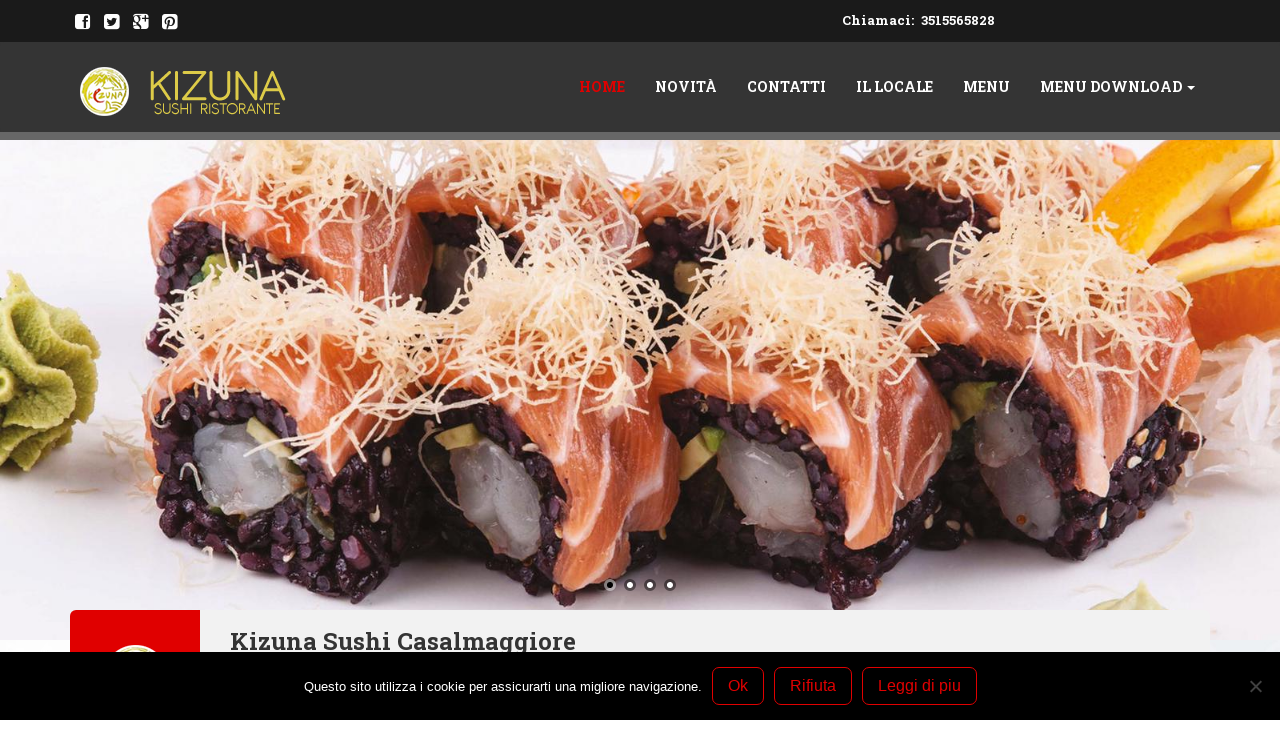

--- FILE ---
content_type: text/html; charset=UTF-8
request_url: https://www.sushikizuna.it/
body_size: 14700
content:

	<!DOCTYPE html>

        <html dir="ltr" lang="it-IT">

            <head>

                <meta charset="UTF-8">
                
                <meta name="viewport" content="width=device-width, initial-scale=1.0">
                
                <meta http-equiv="X-UA-Compatible" content="IE=edge">
                <!--  -->
    
                

                <!-- Stylesheets -->
    
                <link rel="stylesheet" type="text/css" href=" https://www.sushikizuna.it/wp-content/themes/takeaway/style.css">
    

                <!-- favicon starts here -->
                                    
                    <link rel="shortcut icon" href="https://www.sushikizuna.it/wp-content/uploads/2024/01/favicon-16x16-1.png" type="image/x-icon" />
                
                
                                <!-- For iPhone -->
    
                    <link rel="apple-touch-icon-precomposed" href="https://www.sushikizuna.it/wp-content/uploads/2024/01/favicon-16x16-1.png">
    
                
                    
                <!-- For iPad -->
                
                <link rel="apple-touch-icon-precomposed" sizes="72x72" href="https://www.sushikizuna.it/wp-content/uploads/2024/01/favicon-16x16-1.png">
                
                
                <!-- favicon ends -->

                                 	<style>img:is([sizes="auto" i], [sizes^="auto," i]) { contain-intrinsic-size: 3000px 1500px }</style>
	
		<!-- All in One SEO 4.8.7 - aioseo.com -->
		<title>Kizuna – Ristorante Sushi - Casalmaggiore</title>
	<meta name="robots" content="max-image-preview:large" />
	<link rel="canonical" href="https://www.sushikizuna.it/" />
	<meta name="generator" content="All in One SEO (AIOSEO) 4.8.7" />
		<script type="application/ld+json" class="aioseo-schema">
			{"@context":"https:\/\/schema.org","@graph":[{"@type":"BreadcrumbList","@id":"https:\/\/www.sushikizuna.it\/#breadcrumblist","itemListElement":[{"@type":"ListItem","@id":"https:\/\/www.sushikizuna.it#listItem","position":1,"name":"Home"}]},{"@type":"Organization","@id":"https:\/\/www.sushikizuna.it\/#organization","name":"Kizuna Sushi Ristorante","description":"Ristorante Giapponese - Sushi All you can eat alt\u00e0 qualit\u00e0","url":"https:\/\/www.sushikizuna.it\/","telephone":"+393515565828","logo":{"@type":"ImageObject","url":"https:\/\/www.sushikizuna.it\/wp-content\/uploads\/2024\/01\/kizuna-casalmaggiore-logo65.png","@id":"https:\/\/www.sushikizuna.it\/#organizationLogo","width":65,"height":65},"image":{"@id":"https:\/\/www.sushikizuna.it\/#organizationLogo"}},{"@type":"WebPage","@id":"https:\/\/www.sushikizuna.it\/#webpage","url":"https:\/\/www.sushikizuna.it\/","name":"Kizuna \u2013 Ristorante Sushi - Casalmaggiore","inLanguage":"it-IT","isPartOf":{"@id":"https:\/\/www.sushikizuna.it\/#website"},"breadcrumb":{"@id":"https:\/\/www.sushikizuna.it\/#breadcrumblist"},"datePublished":"2018-10-26T11:59:18+02:00","dateModified":"2025-03-31T11:43:25+02:00"},{"@type":"WebSite","@id":"https:\/\/www.sushikizuna.it\/#website","url":"https:\/\/www.sushikizuna.it\/","name":"Sushi King - Ristorante Giapponese - Casalmaggiore","alternateName":"Kizuna Casalmaggiore","description":"Ristorante Giapponese - Sushi All you can eat alt\u00e0 qualit\u00e0","inLanguage":"it-IT","publisher":{"@id":"https:\/\/www.sushikizuna.it\/#organization"}}]}
		</script>
		<!-- All in One SEO -->

<link rel='dns-prefetch' href='//maps.google.com' />
<link rel='dns-prefetch' href='//cdn.jsdelivr.net' />
<link rel='dns-prefetch' href='//fonts.googleapis.com' />
<link rel="alternate" type="application/rss+xml" title="Kizuna - Ristorante Sushi - Casalmaggiore &raquo; Feed" href="https://www.sushikizuna.it/feed/" />
<link rel="alternate" type="application/rss+xml" title="Kizuna - Ristorante Sushi - Casalmaggiore &raquo; Feed dei commenti" href="https://www.sushikizuna.it/comments/feed/" />
<script type="text/javascript">
/* <![CDATA[ */
window._wpemojiSettings = {"baseUrl":"https:\/\/s.w.org\/images\/core\/emoji\/15.0.3\/72x72\/","ext":".png","svgUrl":"https:\/\/s.w.org\/images\/core\/emoji\/15.0.3\/svg\/","svgExt":".svg","source":{"concatemoji":"https:\/\/www.sushikizuna.it\/wp-includes\/js\/wp-emoji-release.min.js?ver=e27c36de407a4632f5d26716297a6a50"}};
/*! This file is auto-generated */
!function(i,n){var o,s,e;function c(e){try{var t={supportTests:e,timestamp:(new Date).valueOf()};sessionStorage.setItem(o,JSON.stringify(t))}catch(e){}}function p(e,t,n){e.clearRect(0,0,e.canvas.width,e.canvas.height),e.fillText(t,0,0);var t=new Uint32Array(e.getImageData(0,0,e.canvas.width,e.canvas.height).data),r=(e.clearRect(0,0,e.canvas.width,e.canvas.height),e.fillText(n,0,0),new Uint32Array(e.getImageData(0,0,e.canvas.width,e.canvas.height).data));return t.every(function(e,t){return e===r[t]})}function u(e,t,n){switch(t){case"flag":return n(e,"\ud83c\udff3\ufe0f\u200d\u26a7\ufe0f","\ud83c\udff3\ufe0f\u200b\u26a7\ufe0f")?!1:!n(e,"\ud83c\uddfa\ud83c\uddf3","\ud83c\uddfa\u200b\ud83c\uddf3")&&!n(e,"\ud83c\udff4\udb40\udc67\udb40\udc62\udb40\udc65\udb40\udc6e\udb40\udc67\udb40\udc7f","\ud83c\udff4\u200b\udb40\udc67\u200b\udb40\udc62\u200b\udb40\udc65\u200b\udb40\udc6e\u200b\udb40\udc67\u200b\udb40\udc7f");case"emoji":return!n(e,"\ud83d\udc26\u200d\u2b1b","\ud83d\udc26\u200b\u2b1b")}return!1}function f(e,t,n){var r="undefined"!=typeof WorkerGlobalScope&&self instanceof WorkerGlobalScope?new OffscreenCanvas(300,150):i.createElement("canvas"),a=r.getContext("2d",{willReadFrequently:!0}),o=(a.textBaseline="top",a.font="600 32px Arial",{});return e.forEach(function(e){o[e]=t(a,e,n)}),o}function t(e){var t=i.createElement("script");t.src=e,t.defer=!0,i.head.appendChild(t)}"undefined"!=typeof Promise&&(o="wpEmojiSettingsSupports",s=["flag","emoji"],n.supports={everything:!0,everythingExceptFlag:!0},e=new Promise(function(e){i.addEventListener("DOMContentLoaded",e,{once:!0})}),new Promise(function(t){var n=function(){try{var e=JSON.parse(sessionStorage.getItem(o));if("object"==typeof e&&"number"==typeof e.timestamp&&(new Date).valueOf()<e.timestamp+604800&&"object"==typeof e.supportTests)return e.supportTests}catch(e){}return null}();if(!n){if("undefined"!=typeof Worker&&"undefined"!=typeof OffscreenCanvas&&"undefined"!=typeof URL&&URL.createObjectURL&&"undefined"!=typeof Blob)try{var e="postMessage("+f.toString()+"("+[JSON.stringify(s),u.toString(),p.toString()].join(",")+"));",r=new Blob([e],{type:"text/javascript"}),a=new Worker(URL.createObjectURL(r),{name:"wpTestEmojiSupports"});return void(a.onmessage=function(e){c(n=e.data),a.terminate(),t(n)})}catch(e){}c(n=f(s,u,p))}t(n)}).then(function(e){for(var t in e)n.supports[t]=e[t],n.supports.everything=n.supports.everything&&n.supports[t],"flag"!==t&&(n.supports.everythingExceptFlag=n.supports.everythingExceptFlag&&n.supports[t]);n.supports.everythingExceptFlag=n.supports.everythingExceptFlag&&!n.supports.flag,n.DOMReady=!1,n.readyCallback=function(){n.DOMReady=!0}}).then(function(){return e}).then(function(){var e;n.supports.everything||(n.readyCallback(),(e=n.source||{}).concatemoji?t(e.concatemoji):e.wpemoji&&e.twemoji&&(t(e.twemoji),t(e.wpemoji)))}))}((window,document),window._wpemojiSettings);
/* ]]> */
</script>
<link rel='stylesheet' id='zilla-shortcodes-css' href='https://www.sushikizuna.it/wp-content/plugins/zilla-shortcodes-modified/shortcodes.css?ver=e27c36de407a4632f5d26716297a6a50' type='text/css' media='all' />
<style id='wp-emoji-styles-inline-css' type='text/css'>

	img.wp-smiley, img.emoji {
		display: inline !important;
		border: none !important;
		box-shadow: none !important;
		height: 1em !important;
		width: 1em !important;
		margin: 0 0.07em !important;
		vertical-align: -0.1em !important;
		background: none !important;
		padding: 0 !important;
	}
</style>
<link rel='stylesheet' id='wp-block-library-css' href='https://www.sushikizuna.it/wp-includes/css/dist/block-library/style.min.css?ver=e27c36de407a4632f5d26716297a6a50' type='text/css' media='all' />
<style id='pdfp-pdfposter-style-inline-css' type='text/css'>
.wp-block-pdfp-pdf-poster{overflow:hidden}.pdfp_wrapper .pdf{position:relative}.pdfp_wrapper.pdfp_popup_enabled .iframe_wrapper{display:none}.pdfp_wrapper.pdfp_popup_enabled .iframe_wrapper:fullscreen{display:block}.pdfp_wrapper .iframe_wrapper{height:100%;width:100%}.pdfp_wrapper .iframe_wrapper:fullscreen iframe{height:100vh!important}.pdfp_wrapper .iframe_wrapper iframe{width:100%}.pdfp_wrapper .iframe_wrapper .close{background:#fff;border:1px solid #ddd;border-radius:3px;color:#222;cursor:pointer;display:none;font-family:sans-serif;font-size:36px;line-height:100%;padding:0 7px;position:absolute;right:12px;top:35px;z-index:9999}.pdfp_wrapper .iframe_wrapper:fullscreen .close{display:block}.pdfp_wrapper .pdfp_fullscreen_close{display:none}.pdfp_wrapper.pdfp_fullscreen_opened .pdfp_fullscreen_close{align-items:center;background:#fff;border-radius:3px;color:#222;cursor:pointer;display:flex;font-size:35px;height:30px;justify-content:center;overflow:hidden;padding-bottom:4px;position:fixed;right:20px;top:20px;width:32px}.pdfp_wrapper.pdfp_fullscreen_opened .pdfp_fullscreen_overlay{background:#2229;height:100%;left:0;position:fixed;top:0;width:100%}.pdfp_wrapper.pdfp_fullscreen_opened .iframe_wrapper{display:block;height:90vh;left:50%;max-width:95%;position:fixed;top:50%;transform:translate(-50%,-50%);width:900px;z-index:99999999999}.pdfp_wrapper iframe{border:none;outline:none}.pdfp-adobe-viewer{border:1px solid #ddd;border-radius:3px;cursor:pointer;outline:none;text-decoration:none}.pdfp_download{margin-right:15px}.cta_wrapper{display:flex;gap:10px;margin-bottom:10px;text-align:left}.cta_wrapper a{text-decoration:none!important}.cta_wrapper button{cursor:pointer}.pdfp_wrapper p{margin:10px 0;text-align:center}.popout-disabled{height:50px;position:absolute;right:12px;top:12px;width:50px}.pdfp_wrapper iframe{max-width:100%}.ViewSDK_hideOverflow[data-align=center]{margin-left:auto;margin-right:auto}.ViewSDK_hideOverflow[data-align=left]{margin-right:auto}.ViewSDK_hideOverflow[data-align=right]{margin-left:auto}@media screen and (max-width:768px){.pdfp_wrapper iframe{height:calc(100vw + 120px)}}@media screen and (max-width:576px){.cta_wrapper .pdfp_download{margin-bottom:10px;margin-right:0}.cta_wrapper .pdfp_download button{margin-right:0!important}.cta_wrapper{align-items:center;display:flex;flex-direction:column}}
.pdfp_wrapper .pdf{position:relative}.pdfp_wrapper .iframe_wrapper{height:100%;width:100%}.pdfp_wrapper .iframe_wrapper:fullscreen iframe{height:100vh!important}.pdfp_wrapper .iframe_wrapper iframe{width:100%}.pdfp_wrapper .iframe_wrapper .close{background:#fff;border:1px solid #ddd;border-radius:3px;color:#222;cursor:pointer;display:none;font-family:sans-serif;font-size:36px;line-height:100%;padding:0 7px;position:absolute;right:12px;top:35px;z-index:9999}.pdfp_wrapper .iframe_wrapper:fullscreen .close{display:block}.pdfp-adobe-viewer{border:1px solid #ddd;border-radius:3px;cursor:pointer;outline:none;text-decoration:none}.pdfp_download{margin-right:15px}.cta_wrapper{margin-bottom:10px}.pdfp_wrapper p{margin:10px 0;text-align:center}.popout-disabled{height:50px;position:absolute;right:12px;top:12px;width:50px}@media screen and (max-width:768px){.pdfp_wrapper iframe{height:calc(100vw + 120px)}}.ViewSDK_hideOverflow[data-align=center]{margin-left:auto;margin-right:auto}.ViewSDK_hideOverflow[data-align=left]{margin-right:auto}.ViewSDK_hideOverflow[data-align=right]{margin-left:auto}@media screen and (max-width:768px){.pdfp_wrapper iframe{height:calc(100vw + 120px)!important}}@media screen and (max-width:576px){.cta_wrapper .pdfp_download{margin-bottom:10px;margin-right:0}.cta_wrapper .pdfp_download button{margin-right:0!important}.cta_wrapper{align-items:center;display:flex;flex-direction:column}}.ViewSDK_fullScreenPDFViewer{background-color:#474747}.ViewSDK_fullScreenPDFViewer iframe{background:green;border:none;display:block;height:90%!important;margin:auto;max-width:1320px;position:relative;top:5%;width:90%!important}

</style>
<style id='classic-theme-styles-inline-css' type='text/css'>
/*! This file is auto-generated */
.wp-block-button__link{color:#fff;background-color:#32373c;border-radius:9999px;box-shadow:none;text-decoration:none;padding:calc(.667em + 2px) calc(1.333em + 2px);font-size:1.125em}.wp-block-file__button{background:#32373c;color:#fff;text-decoration:none}
</style>
<style id='global-styles-inline-css' type='text/css'>
:root{--wp--preset--aspect-ratio--square: 1;--wp--preset--aspect-ratio--4-3: 4/3;--wp--preset--aspect-ratio--3-4: 3/4;--wp--preset--aspect-ratio--3-2: 3/2;--wp--preset--aspect-ratio--2-3: 2/3;--wp--preset--aspect-ratio--16-9: 16/9;--wp--preset--aspect-ratio--9-16: 9/16;--wp--preset--color--black: #000000;--wp--preset--color--cyan-bluish-gray: #abb8c3;--wp--preset--color--white: #ffffff;--wp--preset--color--pale-pink: #f78da7;--wp--preset--color--vivid-red: #cf2e2e;--wp--preset--color--luminous-vivid-orange: #ff6900;--wp--preset--color--luminous-vivid-amber: #fcb900;--wp--preset--color--light-green-cyan: #7bdcb5;--wp--preset--color--vivid-green-cyan: #00d084;--wp--preset--color--pale-cyan-blue: #8ed1fc;--wp--preset--color--vivid-cyan-blue: #0693e3;--wp--preset--color--vivid-purple: #9b51e0;--wp--preset--gradient--vivid-cyan-blue-to-vivid-purple: linear-gradient(135deg,rgba(6,147,227,1) 0%,rgb(155,81,224) 100%);--wp--preset--gradient--light-green-cyan-to-vivid-green-cyan: linear-gradient(135deg,rgb(122,220,180) 0%,rgb(0,208,130) 100%);--wp--preset--gradient--luminous-vivid-amber-to-luminous-vivid-orange: linear-gradient(135deg,rgba(252,185,0,1) 0%,rgba(255,105,0,1) 100%);--wp--preset--gradient--luminous-vivid-orange-to-vivid-red: linear-gradient(135deg,rgba(255,105,0,1) 0%,rgb(207,46,46) 100%);--wp--preset--gradient--very-light-gray-to-cyan-bluish-gray: linear-gradient(135deg,rgb(238,238,238) 0%,rgb(169,184,195) 100%);--wp--preset--gradient--cool-to-warm-spectrum: linear-gradient(135deg,rgb(74,234,220) 0%,rgb(151,120,209) 20%,rgb(207,42,186) 40%,rgb(238,44,130) 60%,rgb(251,105,98) 80%,rgb(254,248,76) 100%);--wp--preset--gradient--blush-light-purple: linear-gradient(135deg,rgb(255,206,236) 0%,rgb(152,150,240) 100%);--wp--preset--gradient--blush-bordeaux: linear-gradient(135deg,rgb(254,205,165) 0%,rgb(254,45,45) 50%,rgb(107,0,62) 100%);--wp--preset--gradient--luminous-dusk: linear-gradient(135deg,rgb(255,203,112) 0%,rgb(199,81,192) 50%,rgb(65,88,208) 100%);--wp--preset--gradient--pale-ocean: linear-gradient(135deg,rgb(255,245,203) 0%,rgb(182,227,212) 50%,rgb(51,167,181) 100%);--wp--preset--gradient--electric-grass: linear-gradient(135deg,rgb(202,248,128) 0%,rgb(113,206,126) 100%);--wp--preset--gradient--midnight: linear-gradient(135deg,rgb(2,3,129) 0%,rgb(40,116,252) 100%);--wp--preset--font-size--small: 13px;--wp--preset--font-size--medium: 20px;--wp--preset--font-size--large: 36px;--wp--preset--font-size--x-large: 42px;--wp--preset--spacing--20: 0.44rem;--wp--preset--spacing--30: 0.67rem;--wp--preset--spacing--40: 1rem;--wp--preset--spacing--50: 1.5rem;--wp--preset--spacing--60: 2.25rem;--wp--preset--spacing--70: 3.38rem;--wp--preset--spacing--80: 5.06rem;--wp--preset--shadow--natural: 6px 6px 9px rgba(0, 0, 0, 0.2);--wp--preset--shadow--deep: 12px 12px 50px rgba(0, 0, 0, 0.4);--wp--preset--shadow--sharp: 6px 6px 0px rgba(0, 0, 0, 0.2);--wp--preset--shadow--outlined: 6px 6px 0px -3px rgba(255, 255, 255, 1), 6px 6px rgba(0, 0, 0, 1);--wp--preset--shadow--crisp: 6px 6px 0px rgba(0, 0, 0, 1);}:where(.is-layout-flex){gap: 0.5em;}:where(.is-layout-grid){gap: 0.5em;}body .is-layout-flex{display: flex;}.is-layout-flex{flex-wrap: wrap;align-items: center;}.is-layout-flex > :is(*, div){margin: 0;}body .is-layout-grid{display: grid;}.is-layout-grid > :is(*, div){margin: 0;}:where(.wp-block-columns.is-layout-flex){gap: 2em;}:where(.wp-block-columns.is-layout-grid){gap: 2em;}:where(.wp-block-post-template.is-layout-flex){gap: 1.25em;}:where(.wp-block-post-template.is-layout-grid){gap: 1.25em;}.has-black-color{color: var(--wp--preset--color--black) !important;}.has-cyan-bluish-gray-color{color: var(--wp--preset--color--cyan-bluish-gray) !important;}.has-white-color{color: var(--wp--preset--color--white) !important;}.has-pale-pink-color{color: var(--wp--preset--color--pale-pink) !important;}.has-vivid-red-color{color: var(--wp--preset--color--vivid-red) !important;}.has-luminous-vivid-orange-color{color: var(--wp--preset--color--luminous-vivid-orange) !important;}.has-luminous-vivid-amber-color{color: var(--wp--preset--color--luminous-vivid-amber) !important;}.has-light-green-cyan-color{color: var(--wp--preset--color--light-green-cyan) !important;}.has-vivid-green-cyan-color{color: var(--wp--preset--color--vivid-green-cyan) !important;}.has-pale-cyan-blue-color{color: var(--wp--preset--color--pale-cyan-blue) !important;}.has-vivid-cyan-blue-color{color: var(--wp--preset--color--vivid-cyan-blue) !important;}.has-vivid-purple-color{color: var(--wp--preset--color--vivid-purple) !important;}.has-black-background-color{background-color: var(--wp--preset--color--black) !important;}.has-cyan-bluish-gray-background-color{background-color: var(--wp--preset--color--cyan-bluish-gray) !important;}.has-white-background-color{background-color: var(--wp--preset--color--white) !important;}.has-pale-pink-background-color{background-color: var(--wp--preset--color--pale-pink) !important;}.has-vivid-red-background-color{background-color: var(--wp--preset--color--vivid-red) !important;}.has-luminous-vivid-orange-background-color{background-color: var(--wp--preset--color--luminous-vivid-orange) !important;}.has-luminous-vivid-amber-background-color{background-color: var(--wp--preset--color--luminous-vivid-amber) !important;}.has-light-green-cyan-background-color{background-color: var(--wp--preset--color--light-green-cyan) !important;}.has-vivid-green-cyan-background-color{background-color: var(--wp--preset--color--vivid-green-cyan) !important;}.has-pale-cyan-blue-background-color{background-color: var(--wp--preset--color--pale-cyan-blue) !important;}.has-vivid-cyan-blue-background-color{background-color: var(--wp--preset--color--vivid-cyan-blue) !important;}.has-vivid-purple-background-color{background-color: var(--wp--preset--color--vivid-purple) !important;}.has-black-border-color{border-color: var(--wp--preset--color--black) !important;}.has-cyan-bluish-gray-border-color{border-color: var(--wp--preset--color--cyan-bluish-gray) !important;}.has-white-border-color{border-color: var(--wp--preset--color--white) !important;}.has-pale-pink-border-color{border-color: var(--wp--preset--color--pale-pink) !important;}.has-vivid-red-border-color{border-color: var(--wp--preset--color--vivid-red) !important;}.has-luminous-vivid-orange-border-color{border-color: var(--wp--preset--color--luminous-vivid-orange) !important;}.has-luminous-vivid-amber-border-color{border-color: var(--wp--preset--color--luminous-vivid-amber) !important;}.has-light-green-cyan-border-color{border-color: var(--wp--preset--color--light-green-cyan) !important;}.has-vivid-green-cyan-border-color{border-color: var(--wp--preset--color--vivid-green-cyan) !important;}.has-pale-cyan-blue-border-color{border-color: var(--wp--preset--color--pale-cyan-blue) !important;}.has-vivid-cyan-blue-border-color{border-color: var(--wp--preset--color--vivid-cyan-blue) !important;}.has-vivid-purple-border-color{border-color: var(--wp--preset--color--vivid-purple) !important;}.has-vivid-cyan-blue-to-vivid-purple-gradient-background{background: var(--wp--preset--gradient--vivid-cyan-blue-to-vivid-purple) !important;}.has-light-green-cyan-to-vivid-green-cyan-gradient-background{background: var(--wp--preset--gradient--light-green-cyan-to-vivid-green-cyan) !important;}.has-luminous-vivid-amber-to-luminous-vivid-orange-gradient-background{background: var(--wp--preset--gradient--luminous-vivid-amber-to-luminous-vivid-orange) !important;}.has-luminous-vivid-orange-to-vivid-red-gradient-background{background: var(--wp--preset--gradient--luminous-vivid-orange-to-vivid-red) !important;}.has-very-light-gray-to-cyan-bluish-gray-gradient-background{background: var(--wp--preset--gradient--very-light-gray-to-cyan-bluish-gray) !important;}.has-cool-to-warm-spectrum-gradient-background{background: var(--wp--preset--gradient--cool-to-warm-spectrum) !important;}.has-blush-light-purple-gradient-background{background: var(--wp--preset--gradient--blush-light-purple) !important;}.has-blush-bordeaux-gradient-background{background: var(--wp--preset--gradient--blush-bordeaux) !important;}.has-luminous-dusk-gradient-background{background: var(--wp--preset--gradient--luminous-dusk) !important;}.has-pale-ocean-gradient-background{background: var(--wp--preset--gradient--pale-ocean) !important;}.has-electric-grass-gradient-background{background: var(--wp--preset--gradient--electric-grass) !important;}.has-midnight-gradient-background{background: var(--wp--preset--gradient--midnight) !important;}.has-small-font-size{font-size: var(--wp--preset--font-size--small) !important;}.has-medium-font-size{font-size: var(--wp--preset--font-size--medium) !important;}.has-large-font-size{font-size: var(--wp--preset--font-size--large) !important;}.has-x-large-font-size{font-size: var(--wp--preset--font-size--x-large) !important;}
:where(.wp-block-post-template.is-layout-flex){gap: 1.25em;}:where(.wp-block-post-template.is-layout-grid){gap: 1.25em;}
:where(.wp-block-columns.is-layout-flex){gap: 2em;}:where(.wp-block-columns.is-layout-grid){gap: 2em;}
:root :where(.wp-block-pullquote){font-size: 1.5em;line-height: 1.6;}
</style>
<link rel='stylesheet' id='pdfp-public-css' href='https://www.sushikizuna.it/wp-content/plugins/pdf-poster/build/public.css?ver=2.3.1' type='text/css' media='all' />
<link rel='stylesheet' id='contact-form-7-css' href='https://www.sushikizuna.it/wp-content/plugins/contact-form-7/includes/css/styles.css?ver=6.1.1' type='text/css' media='all' />
<link rel='stylesheet' id='cookie-notice-front-css' href='https://www.sushikizuna.it/wp-content/plugins/cookie-notice/css/front.min.css?ver=2.5.7' type='text/css' media='all' />
<link rel='stylesheet' id='woocommerce-layout-css' href='https://www.sushikizuna.it/wp-content/plugins/woocommerce/assets/css/woocommerce-layout.css?ver=10.2.3' type='text/css' media='all' />
<link rel='stylesheet' id='woocommerce-smallscreen-css' href='https://www.sushikizuna.it/wp-content/plugins/woocommerce/assets/css/woocommerce-smallscreen.css?ver=10.2.3' type='text/css' media='only screen and (max-width: 768px)' />
<link rel='stylesheet' id='woocommerce-general-css' href='https://www.sushikizuna.it/wp-content/plugins/woocommerce/assets/css/woocommerce.css?ver=10.2.3' type='text/css' media='all' />
<style id='woocommerce-inline-inline-css' type='text/css'>
.woocommerce form .form-row .required { visibility: visible; }
</style>
<link rel='stylesheet' id='brands-styles-css' href='https://www.sushikizuna.it/wp-content/plugins/woocommerce/assets/css/brands.css?ver=10.2.3' type='text/css' media='all' />
<link rel='stylesheet' id='takeaway-roboto-css' href='https://fonts.googleapis.com/css?family=Roboto+Slab%3A400%2C700&#038;ver=e27c36de407a4632f5d26716297a6a50' type='text/css' media='all' />
<link rel='stylesheet' id='nothing-you-could-do-css' href='https://fonts.googleapis.com/css?family=Nothing+You+Could+Do&#038;ver=e27c36de407a4632f5d26716297a6a50' type='text/css' media='all' />
<link rel='stylesheet' id='bootstrap-css' href='https://www.sushikizuna.it/wp-content/themes/takeaway/assets/css/bootstrap.css?ver=e27c36de407a4632f5d26716297a6a50' type='text/css' media='all' />
<link rel='stylesheet' id='owl.carousel-css' href='https://www.sushikizuna.it/wp-content/themes/takeaway/assets/css/owl.carousel.css?ver=e27c36de407a4632f5d26716297a6a50' type='text/css' media='all' />
<link rel='stylesheet' id='font-awesome-css' href='https://www.sushikizuna.it/wp-content/themes/takeaway/assets/css/font-awesome.min.css?ver=e27c36de407a4632f5d26716297a6a50' type='text/css' media='all' />
<link rel='stylesheet' id='owl.theme-css' href='https://www.sushikizuna.it/wp-content/themes/takeaway/assets/css/owl.theme.css?ver=e27c36de407a4632f5d26716297a6a50' type='text/css' media='all' />
<link rel='stylesheet' id='thumb-slide-css' href='https://www.sushikizuna.it/wp-content/themes/takeaway/assets/css/thumb-slide.css?ver=e27c36de407a4632f5d26716297a6a50' type='text/css' media='all' />
<link rel='stylesheet' id='uou-style-css' href='https://www.sushikizuna.it/wp-content/themes/takeaway/assets/css/style.css?ver=e27c36de407a4632f5d26716297a6a50' type='text/css' media='all' />
<link rel='stylesheet' id='responsive-css' href='https://www.sushikizuna.it/wp-content/themes/takeaway/assets/css/responsive.css?ver=e27c36de407a4632f5d26716297a6a50' type='text/css' media='all' />
<link rel='stylesheet' id='masterslider-style-css' href='https://www.sushikizuna.it/wp-content/themes/takeaway/assets/js/masterslider/style/masterslider.css?ver=e27c36de407a4632f5d26716297a6a50' type='text/css' media='all' />
<script type="text/javascript" src="https://www.sushikizuna.it/wp-includes/js/jquery/jquery.min.js?ver=3.7.1" id="jquery-core-js"></script>
<script type="text/javascript" src="https://www.sushikizuna.it/wp-includes/js/jquery/jquery-migrate.min.js?ver=3.4.1" id="jquery-migrate-js"></script>
<script type="text/javascript" src="https://www.sushikizuna.it/wp-includes/js/jquery/ui/core.min.js?ver=1.13.3" id="jquery-ui-core-js"></script>
<script type="text/javascript" src="https://www.sushikizuna.it/wp-includes/js/jquery/ui/accordion.min.js?ver=1.13.3" id="jquery-ui-accordion-js"></script>
<script type="text/javascript" src="https://www.sushikizuna.it/wp-includes/js/jquery/ui/tabs.min.js?ver=1.13.3" id="jquery-ui-tabs-js"></script>
<script type="text/javascript" src="https://www.sushikizuna.it/wp-content/plugins/zilla-shortcodes-modified/js/zilla-shortcodes-lib.js?ver=e27c36de407a4632f5d26716297a6a50" id="zilla-shortcodes-lib-js"></script>
<script type="text/javascript" id="cookie-notice-front-js-before">
/* <![CDATA[ */
var cnArgs = {"ajaxUrl":"https:\/\/www.sushikizuna.it\/wp-admin\/admin-ajax.php","nonce":"eff68dfbfb","hideEffect":"fade","position":"bottom","onScroll":false,"onScrollOffset":100,"onClick":false,"cookieName":"cookie_notice_accepted","cookieTime":2592000,"cookieTimeRejected":2592000,"globalCookie":false,"redirection":false,"cache":false,"revokeCookies":false,"revokeCookiesOpt":"automatic"};
/* ]]> */
</script>
<script type="text/javascript" src="https://www.sushikizuna.it/wp-content/plugins/cookie-notice/js/front.min.js?ver=2.5.7" id="cookie-notice-front-js"></script>
<script type="text/javascript" src="https://www.sushikizuna.it/wp-content/plugins/woocommerce/assets/js/jquery-blockui/jquery.blockUI.min.js?ver=2.7.0-wc.10.2.3" id="jquery-blockui-js" defer="defer" data-wp-strategy="defer"></script>
<script type="text/javascript" id="wc-add-to-cart-js-extra">
/* <![CDATA[ */
var wc_add_to_cart_params = {"ajax_url":"\/wp-admin\/admin-ajax.php","wc_ajax_url":"\/?wc-ajax=%%endpoint%%","i18n_view_cart":"Visualizza carrello","cart_url":"https:\/\/www.sushikizuna.it\/carrello\/","is_cart":"","cart_redirect_after_add":"no"};
/* ]]> */
</script>
<script type="text/javascript" src="https://www.sushikizuna.it/wp-content/plugins/woocommerce/assets/js/frontend/add-to-cart.min.js?ver=10.2.3" id="wc-add-to-cart-js" defer="defer" data-wp-strategy="defer"></script>
<script type="text/javascript" src="https://www.sushikizuna.it/wp-content/plugins/woocommerce/assets/js/js-cookie/js.cookie.min.js?ver=2.1.4-wc.10.2.3" id="js-cookie-js" defer="defer" data-wp-strategy="defer"></script>
<script type="text/javascript" id="woocommerce-js-extra">
/* <![CDATA[ */
var woocommerce_params = {"ajax_url":"\/wp-admin\/admin-ajax.php","wc_ajax_url":"\/?wc-ajax=%%endpoint%%","i18n_password_show":"Mostra password","i18n_password_hide":"Nascondi password"};
/* ]]> */
</script>
<script type="text/javascript" src="https://www.sushikizuna.it/wp-content/plugins/woocommerce/assets/js/frontend/woocommerce.min.js?ver=10.2.3" id="woocommerce-js" defer="defer" data-wp-strategy="defer"></script>
<link rel="https://api.w.org/" href="https://www.sushikizuna.it/wp-json/" /><link rel="alternate" title="JSON" type="application/json" href="https://www.sushikizuna.it/wp-json/wp/v2/pages/16" /><link rel="EditURI" type="application/rsd+xml" title="RSD" href="https://www.sushikizuna.it/xmlrpc.php?rsd" />

<link rel='shortlink' href='https://www.sushikizuna.it/' />
<link rel="alternate" title="oEmbed (JSON)" type="application/json+oembed" href="https://www.sushikizuna.it/wp-json/oembed/1.0/embed?url=https%3A%2F%2Fwww.sushikizuna.it%2F" />
<link rel="alternate" title="oEmbed (XML)" type="text/xml+oembed" href="https://www.sushikizuna.it/wp-json/oembed/1.0/embed?url=https%3A%2F%2Fwww.sushikizuna.it%2F&#038;format=xml" />
        <style>
                    </style>
	    <script type="text/javascript">
	        var ajaxurl = 'https://www.sushikizuna.it/wp-admin/admin-ajax.php';
	    </script>
	<style>                    a.btn.btn-default { display:none !important; }
#main-wrapper .all-menu-details .menu-without-side .price-option button { display:none; }
#main-wrapper .all-menu-details .single-menu .qty-cart.simple-product { display: none !important; }
.woocommerce ul.products li.product .button { display:none; }
.profile { display:none; }
.logout { display:none; }
#header .small-menu ul { display:none; }
.header-login { display:none; }
.header-register { display:none; }
/* .header-social {display: none;} */
.open-now { display:none }
.close-now { display:none; }
.master-slider .ms-layer h1 > span { font-size:35px !important; font-weight:1000;}
#main-wrapper { background-image: url("/wp-content/uploads/2024/01/sushikizuna-bg-website.jpg");
background-size:contain;
background-repeat:repeat-y;
background-position:right;
background-size:auto;
}
.page-content .leave-reply { display:none!important; }
ul.list-inline { line-height:2.3em; }                </style><script>                                    </script>	<noscript><style>.woocommerce-product-gallery{ opacity: 1 !important; }</style></noscript>
	<style type="text/css" title="dynamic-css" class="options-output">body{line-height:undefinedpx;}h1,h2,h3,h4,h5{line-height:undefinedpx;}</style>            </head>

        <body class="home page-template page-template-template-front-page page-template-template-front-page-php page page-id-16 theme-takeaway cookies-not-set sp-easy-accordion-enabled woocommerce-no-js"> 
<!-- Google tag (gtag.js) -->
<script async src="https://www.googletagmanager.com/gtag/js?id=G-E2956NHK7M"></script>
<script>
  window.dataLayer = window.dataLayer || [];
  function gtag(){dataLayer.push(arguments);}
  gtag('js', new Date());

  gtag('config', 'G-E2956NHK7M');
</script>
<div id="fb-root"></div>
<script>(function(d, s, id) {
  var js, fjs = d.getElementsByTagName(s)[0];
  if (d.getElementById(id)) return;
  js = d.createElement(s); js.id = id;
  js.src = 'https://connect.facebook.net/it_IT/sdk.js#xfbml=1&version=v3.2&appId=263204724341558&autoLogAppEvents=1';
  fjs.parentNode.insertBefore(js, fjs);
}(document, 'script', 'facebook-jssdk'));</script>
            <div id="main-wrapper">

                <header id="header">

                    <div class="header-top-bar">
            
                        <div class="container">
                
                            <div class="row">
    
                                <div class="col-md-5 col-sm-9 col-xs-7">

                                          <!-- HEADER REGISTER -->
    <div class="header-register">
      <a href="#" class="">Registrati</a>

      <div>
        <form method="post" action="" id="takeaway_registration_form">
                 
                  <p class="status-reg"></p>
                  <input type="text" name="user_name" class="form-control" placeholder="Username">
                  <input type="email" name="email" class="form-control" placeholder="Email">
                  <input type="password" name="reg_password" class="form-control" placeholder="Password">
                  <input type="submit" id="takeaway_registration_form_submit" class="btn btn btn-default-red-inverse" value="Register">

                  <!-- <input type="submit" class="btn btn-default" name="registration_submit" id="bingo_registration_form_submit" value="Register"> -->
        </form>
      </div>

    </div> <!-- END .HEADER-REGISTER -->
    
     
      
    <div class="header-login">

      <a href="#" class="">Login</a>

      <div>
        <form id="bg-login-form" method="post" action="login" role="form">
                  <p class="status"></p>
                  <input type="text" name="login_username" value="" class="form-control" placeholder="Username">
                  <input type="password" name="login_password" value="" class="form-control" placeholder="Password">
                  <p class="submit form-row">
                    <input type="submit" name="wp-submit" id="bg-login" class="btn btn-default-red-inverse" value="Login">
                    <input type="hidden" name="redirect_to" value="https://www.sushikizuna.it">
                    <input type="hidden" name="testcookie" value="1">
                  </p>
                  <!-- <input type="submit" class="btn btn-default" id="bg-login" name="dlf_submit" value="Login"> -->
                  <a href="https://www.sushikizuna.it/wp-login.php?action=lostpassword" class="btn btn-link">Password dimenticata?</a>
                  <input type="hidden" id="security" name="security" value="092a9c5322" /><input type="hidden" name="_wp_http_referer" value="/" />                </form>
      </div>

    </div> <!-- END .HEADER-LOGIN -->
      
                                    <!-- end .header-login -->
                                    <!-- Header Social -->
    
                                    <ul class="header-social">

                                        <li>
                                            <a href="http://www.facebook.com/sharer.php?u=https://www.sushikizuna.it/ "><i class="fa fa-facebook-square"></i></a>
                                        </li> 

                                        <li>
                                            <a href="http://twitthis.com/twit?url=https://www.sushikizuna.it/"><i class="fa fa-twitter-square"></i></a>
                                        </li>

                                        <li>
                                            <a href="https://plus.google.com/share?url=https://www.sushikizuna.it/"><i class="fa fa-google-plus-square"></i></a>
                                        </li>
                                        
                                        <li>
                                            <a href="https://pinterest.com/pin/create/button/?url=https://www.sushikizuna.it/&amp;media=Home+Page"><i class="fa fa-pinterest-square"></i></a>
                                        </li>

                                    </ul>
                                
                                </div>
                                                                    
                                    <div class="col-md-5 col-sm-3 col-xs-6 hide-contentresponsive">


                                       <p class="call-us">
                                                                                                Chiamaci: <a class="font" href="tel:3515565828">3515565828</a>
                                                
                                                                                            
                                                        <span class="close-now"><i class="fa fa-square"></i>We are closed now</span>
                                                
                                                                                        </p>



                                    
                                    </div>

                                    
                                                                    
                            
                            </div> <!-- end .row --> 

                        </div> <!-- end .container -->
    
                    </div>   <!-- end .header-top-bar -->



                    <div class="header-nav-bar">
                    
                        <nav class="navbar navbar-default" role="navigation">
                        
                            <div class="container">
                                
                                <!-- Brand and toggle get grouped for better mobile display -->
                                <div class="navbar-header">
                            
                                    <button type="button" class="navbar-toggle" data-toggle="collapse" data-target="#bs-example-navbar-collapse-1">
                                    
                                        <span class="sr-only">Toggle navigation</span>
                                        <span class="icon-bar"></span>
                                        <span class="icon-bar"></span>
                                        <span class="icon-bar"></span>
                    
                                    </button>
                                    
                                    <a class="navbar-brand" href="https://www.sushikizuna.it">

                                                                                
                                            <img src="https://www.sushikizuna.it/wp-content/uploads/2024/01/logo-kizuna-front.png" alt="TakeAway">

                                        
                                    </a>

                                </div>


                                <div id="bs-example-navbar-collapse-1" class="collapse navbar-collapse"><ul id="menu-menunavigazione" class="nav navbar-nav navbar-right"><li id="menu-item-25" class="menu-item menu-item-type-post_type menu-item-object-page menu-item-home current-menu-item page_item page-item-16 current_page_item menu-item-25 active"><a title="Home" href="https://www.sushikizuna.it/">Home</a></li>
<li id="menu-item-27" class="menu-item menu-item-type-post_type menu-item-object-page menu-item-27"><a title="Novità" href="https://www.sushikizuna.it/novita/">Novità</a></li>
<li id="menu-item-37" class="menu-item menu-item-type-post_type menu-item-object-page menu-item-37"><a title="Contatti" href="https://www.sushikizuna.it/contatti/">Contatti</a></li>
<li id="menu-item-106" class="menu-item menu-item-type-post_type menu-item-object-page menu-item-106"><a title="Il Locale" href="https://www.sushikizuna.it/il-locale-sushi-king-casalmaggiore/">Il Locale</a></li>
<li id="menu-item-38" class="menu-item menu-item-type-post_type menu-item-object-page menu-item-38"><a title="Menu" href="https://www.sushikizuna.it/menu/">Menu</a></li>
<li id="menu-item-397" class="menu-item menu-item-type-custom menu-item-object-custom menu-item-has-children menu-item-397 dropdown"><a title="Menu Download" href="#" data-toggle="dropdown" class="dropdown-toggle" aria-haspopup="true">Menu Download <span class="caret"></span></a>
<ul role="menu" class=" dropdown-menu">
	<li id="menu-item-39" class="menu-item menu-item-type-custom menu-item-object-custom menu-item-39"><a title="Menu Asporto" href="https://www.sushikizuna.it/wp-content/uploads/2025/03/Menu-Kizuna-1.pdf">Menu Asporto</a></li>
	<li id="menu-item-398" class="menu-item menu-item-type-custom menu-item-object-custom menu-item-398"><a title="Menu Pranzo" href="https://www.sushikizuna.it/wp-content/uploads/2025/04/Menu-pranzo.pdf">Menu Pranzo</a></li>
	<li id="menu-item-399" class="menu-item menu-item-type-custom menu-item-object-custom menu-item-399"><a title="Menu Cena" href="https://www.sushikizuna.it/wp-content/uploads/2025/04/Menu-Cena.pdf">Menu Cena</a></li>
</ul>
</li>
</ul></div>
                            </div>
                        
                        </nav>

                    </div>

                    <!-- small menu section -->
                    <div class="small-menu">

                        <div class="container">
                    
                            <ul class="list-unstyled list-inline">
                        
                                                            
                            </ul>
                        
                        </div>
                    
                    </div>

                </header>


			
	<!-- all page-content start -->
	<div id="page-content">
		<!-- masterslider -->
		<div class="master-slider ms-skin-black-2 round-skin" id="masterslider">

							
										
									
						
						<!-- new slide -->

						<div class="ms-slide">	

							
								<!-- slide background -->

								<img src="https://www.sushikizuna.it/wp-content/themes/takeaway/assets/js//masterslider/blank.gif"	data-src="https://www.sushikizuna.it/wp-content/uploads/2018/11/sushiking-casalmaggiore-03.jpg" alt="home-slide-img1.jpg">
							
								
								<!-- slide text layer -->

							<div class="ms-layer ms-caption" style="">
								<h1 class="text-right fixed-width">
									<span class="slider-text1"></span>
									<a href="" class="btn btn-default"><i class="fa fa-file-text-o"></i>Leggi di più</a>
								</h1>
								
							</div>
						</div>

						<!-- end of slide -->

									
						
						<!-- new slide -->

						<div class="ms-slide">	

							
								<!-- slide background -->

								<img src="https://www.sushikizuna.it/wp-content/themes/takeaway/assets/js//masterslider/blank.gif"	data-src="https://www.sushikizuna.it/wp-content/uploads/2018/11/sushiking-casalmaggiore-04.jpg" alt="home-slide-img1.jpg">
							
								
								<!-- slide text layer -->

							<div class="ms-layer ms-caption" style="">
								<h1 class="text-right fixed-width">
									<span class="slider-text2"></span>
									<a href="" class="btn btn-default"><i class="fa fa-file-text-o"></i>Leggi di più</a>
								</h1>
								
							</div>
						</div>

						<!-- end of slide -->

									
						
						<!-- new slide -->

						<div class="ms-slide">	

							
								<!-- slide background -->

								<img src="https://www.sushikizuna.it/wp-content/themes/takeaway/assets/js//masterslider/blank.gif"	data-src="https://www.sushikizuna.it/wp-content/uploads/2018/11/sushiking-casalmaggiore-02.jpg" alt="home-slide-img1.jpg">
							
								
								<!-- slide text layer -->

							<div class="ms-layer ms-caption" style="">
								<h1 class="text-right fixed-width">
									<span class="slider-text3"></span>
									<a href="" class="btn btn-default"><i class="fa fa-file-text-o"></i>Leggi di più</a>
								</h1>
								
							</div>
						</div>

						<!-- end of slide -->

									
						
						<!-- new slide -->

						<div class="ms-slide">	

							
								<!-- slide background -->

								<img src="https://www.sushikizuna.it/wp-content/themes/takeaway/assets/js//masterslider/blank.gif"	data-src="https://www.sushikizuna.it/wp-content/uploads/2018/11/sushiking-casalmaggiore-01.jpg" alt="home-slide-img1.jpg">
							
								
								<!-- slide text layer -->

							<div class="ms-layer ms-caption" style="">
								<h1 class="text-right fixed-width">
									<span class="slider-text4"></span>
									<a href="" class="btn btn-default"><i class="fa fa-file-text-o"></i>Leggi di più</a>
								</h1>
								
							</div>
						</div>

						<!-- end of slide -->

					
				
			
		</div>
		<!-- end of masterslider -->

				<!-- purchase TakeAway section start -->

		<div class="container">
			<div class="call-to-action-section">
				<div class="css-table-cell">
					<div class="icon">
												<img src="https://www.sushikizuna.it/wp-content/uploads/2024/01/kizuna-casalmaggiore-logo65.png" alt="banner image">
										</div>
				</div>
				<div class="text css-table">
					<div class="css-table-cell">
											<h4>Kizuna Sushi Casalmaggiore</h4>
						<p>VIA GIOVANNI FAVAGROSSA 24 – 26041 CASALMAGGIORE ( CR ) - Tel. 351.5565828</p>
										</div>

					<div class="css-table-cell">
						<a href="https://www.sushikizuna.it/menu/" class="btn btn-default-red  pad-bottom"><i class="fa fa-file-text-o"></i> Vai al Menu</a>
					</div>

					<div class="css-table-cell">
						<a href="https://www.sushikizuna.it/menu/" class="btn btn-default-red-inverse pad-top"><i class="fa fa-shopping-cart"></i> Scarica il Menu!</a>
					</div>
				</div>
			</div>
			<!-- end .call-to-action-section -->
		</div>


		<!-- purchase takeaway section ends -->
			

				<div class="chef-welcome" 
						style="background-position: top center;
							   background-repeat: no-repeat; 
							   background-image: url();">
						<div class="container">
							<h1>KIZUNA SUSHI RISTORANTE</h1>
<div class="col-lg-12  col-md- col-sm- col-xs- col-lg-offset- one-column">
Kizuna è un Ristorante tipico Giapponese dove potrete assaporare tutte le specialità di questa cucina orientale.
</div>
<div class="col-lg-12  col-md- col-sm- col-xs- col-lg-offset- one-column">
Il Ristorante offre menù preparati con ingredienti di prima scelta, ricercati e selezionati presso i migliori rivenditori, in modo da offrire la massima qualità alla nostra clientela.
</div>
<div class="col-lg-12  col-md- col-sm- col-xs- col-lg-offset- one-column">
Tutti i nostri piatti fanno del gusto e della genuinità le loro caratteristiche principali, riuscendo a soddisfare anche i palati più raffinati. Il nostro servizio è rapido e cordiale, per permetterti di gustare, nella comodità del nostro ristorante, la nostra cucina giapponese. Se vuoi venirci a trovare, troverai un locale arredato con classe ed eleganza, per permetterti di passare momenti immersi nell&#8217;atmosfera tipica orientale.
Offriamo un menu di tipo &#8220;All you can eat&#8221; di altissima qualità.</p>
</div>
<div class="sc-column col-lg-4 col-md- col-sm- col-xs- col-lg-offset- ">Il ristorante KIZUNA offre una grandissima varietà di piatti tradizionali della cucina giapponese, preparati con maestria e competenza.</div>
<div class="sc-column col-lg-4 col-md- col-sm- col-xs- col-lg-offset- ">Presso di noi troverai un&#8217;atmosfera allegra ed accogliente capace di farvi trascorrere momenti all&#8217;insegna della tranquillità e del relax.</p>
</div>
<div class="col-lg-4 col-md- col-sm- col-xs- col-lg-offset-  column-last"> Il ristorante è aperto tutti i giorni <strong>dalle 11.30 alle 15.00 e dalle 18.30 alle 23.00</strong>. Offriamo anche servizio take away di tutti i nostri piatti! <strong>CHIUSO IL LUNEDI</strong></p>
</div>
<h2 style="text-align: center;">SERVIZIO A DOMICILIO</h2>
<div class="col-lg-12  col-md- col-sm- col-xs- col-lg-offset- one-column">
<div style="font-size: 20px; text-align:center; color:red; margin-bottom:20px;">
Ordinazioni fino alle 23,00
</div>
</div>
<div class="col-lg-12  col-md- col-sm- col-xs- col-lg-offset- one-column">
<div style="font-size: 18px; margin-bottom:10px;">
<!-- Consigliamo di ordinare sempre prima delle ore 17:00 per organizzare al meglio le vostre consegne, visto le numerose richieste. -->
</div>
</div>
<div class="col-lg-12  col-md- col-sm- col-xs- col-lg-offset- one-column">
<div style="font-size: 18px; color:red; margin-bottom:25px;">
<!-- <strong>PER IL FINE SETTIMANA CONSIGLIAMO DI ORDINARE 1 GIORNO PRIMA PER ORGANIZZARE AL MEGLIO LE CONSEGNE</strong> -->
</div>
</div>
<div class="col-lg-12  col-md- col-sm- col-xs- col-lg-offset- one-column">
<div style="font-size: 18px; margin-bottom:10px; text-align:center; color:black;">
<strong>CONSEGNE ENTRO 5km: MINIMO ORDINE 20 Euro &#8211; COSTO CONSEGNA:3 Euro</strong>
</div>
</div>
<div class="col-lg-12  col-md- col-sm- col-xs- col-lg-offset- one-column">
<div style="font-size: 18px; margin-bottom:10px; text-align:center; color:black;">
<strong>CONSEGNE DAI 5 AI 10KM: MINIMO ORDINE 30 Euro &#8211; COSTO CONSEGNA:3 Euro</strong>
</div>
</div>
<div class="col-lg-12  col-md- col-sm- col-xs- col-lg-offset- one-column">
<div style="font-size: 18px; margin-bottom:10px; text-align:center; color:black;">
<strong>CONSEGNE DAI 10 AI 20KM: MINIMO ORDINE 50 Euro &#8211; COSTO CONSEGNA:5 Euro</strong>
</div>
</div>
<div class="col-lg-12  col-md- col-sm- col-xs- col-lg-offset- one-column">
<div style="font-size: 18px; margin-bottom:10px; text-align:center; color:black;">
<strong>CONSEGNE OLTRE I 20KM: MINIMO ORDINE 80 Euro &#8211; COSTO CONSEGNA:10 Euro</strong>
</div>
</div>
<div class="col-lg-12  col-md- col-sm- col-xs- col-lg-offset- one-column">
<div style="font-size: 18px;text-align:center">Visualizza o scarica il <a href="/menu/" style="color:red;">NOSTRO MENU</a>, Informazioni e Ordini al numero <a href="tel:3515565828" style="color:red;">351 5565828</a> ! Anche su Whatsapp</div>
</div>
	
						</div>
					</div>

			<!-- TESTIMONIALS : end -->
		

				<div class="latest-from-blog text-center">
					<div class="container">
						<h4>Ultime Novità</h4>
						<div class="row">
														<div class="col-lg-6 col-md-6 col-sm-6 col-xs-12">
								<div class="blog-latest">
									<div class="row">
										<div class="col-md-6 col-sm-12">
										 <img class="" src="https://www.sushikizuna.it/wp-content/uploads/2024/01/sushikizunacasalmaggiore.jpg" alt="blog-list-img">   
				                      
										</div>
										<div class="col-md-6 col-sm-12">
											<h5>
												<a href="https://www.sushikizuna.it/guarda-i-nostri-nuovi-menu/">
													Ristorante Kizuna: n...												</a>
											</h5>
											<p><i class="fa fa-clock-o"></i>
												<span class="date">11 Gennaio 2024</span>at
												<span class="time">17:38</span>
											</p>
											<p class="bl-sort">
												Il ristorante Kizuna ti aspetta a Casalmaggiore in ...
	                       					</p>

											<a href="https://www.sushikizuna.it/guarda-i-nostri-nuovi-menu/" class="btn btn-default-red"><i class="fa fa-file-text-o"></i> Leggi di più</a>
										</div>
										<!--end .blog-details-->
									</div>
									<!--end .row-->
								</div>
								<!--end .blog-latest -->
							</div>
							<!--end grid layout-->
														<div class="col-lg-6 col-md-6 col-sm-6 col-xs-12">
								<div class="blog-latest">
									<div class="row">
										<div class="col-md-6 col-sm-12">
										 <img class="" src="https://www.sushikizuna.it/wp-content/uploads/2018/11/Hoshizush.jpg" alt="blog-list-img">   
				                      
										</div>
										<div class="col-md-6 col-sm-12">
											<h5>
												<a href="https://www.sushikizuna.it/nuovo-ristorante-sushi-giapponese-a-casalmaggiore/">
													Nuovo Ristorante Gia...												</a>
											</h5>
											<p><i class="fa fa-clock-o"></i>
												<span class="date">5 Gennaio 2024</span>at
												<span class="time">9:26</span>
											</p>
											<p class="bl-sort">
												Apre Kizuna! nuovo ristorante di sushi a Casalmagg ...
	                       					</p>

											<a href="https://www.sushikizuna.it/nuovo-ristorante-sushi-giapponese-a-casalmaggiore/" class="btn btn-default-red"><i class="fa fa-file-text-o"></i> Leggi di più</a>
										</div>
										<!--end .blog-details-->
									</div>
									<!--end .row-->
								</div>
								<!--end .blog-latest -->
							</div>
							<!--end grid layout-->
													</div>
						<!--end .row main-->
						<!-- read older button -->
						<div class="read-older">
							<a href="https://www.sushikizuna.it/novita/" class="btn btn-default-red"><i class="fa fa-file-text-o"></i> Leggi Piu Vecchi</a>
						</div>
					</div>
					<!--end container-->
				</div>

				
			<!-- BROWSE : end -->

			<!-- CONTENT SECTION: begin -->
								<!-- TESTIMONIALS : end -->
		  

	     	<div class="category-boxes-icons">
				<div class=" container">
					<div class="row">
						
					</div>
				</div>
			</div>




			<!-- TESTIMONIALS : end -->
			
			

		<div id="sm-slide-section" style="background-position: top center;
						   background-repeat: no-repeat; 
						   						   background-image: url(https://www.sushikizuna.it/wp-content/uploads/2018/10/clints-say-bg.jpg);>">
			



				<div class="container">
							<div class="slide-heading text-center">
								<h4>I Nostri Clienti Dicono</h4>
							</div>
							<div id="slide-content" class="owl-carousel">

															</div>
				</div>
		</div>



			
			
					<!-- TESTIMONIALS : end -->
		



			
			</div>
		    <!--footer start-->
  
    <footer id="footer">

        <div class="container">

            <div class="main-footer">

                <div class="row">

                    <div class="col-sm-6 col-md-3">

                                                
                                                
                          <img src="https://www.sushikizuna.it/wp-content/uploads/2024/01/logo-kizuna-front.png" alt="TakeAway">
                        
                        
                        
                          <p>Sushi a Casalmaggiore | Ristorante Giapponese Casalmaggiore</p>

                        
                    </div>

                    <div class="col-sm-6 col-md-3">

                        <h5>Kizuna Sushi Casalmaggiore</h5><div class="tagcloud"><a href="https://www.sushikizuna.it/tag/ristorante-giapponese-casalmaggiore/" class="tag-cloud-link tag-link-18 tag-link-position-1" style="font-size: 8pt;" aria-label="ristorante giapponese casalmaggiore (1 elemento)">ristorante giapponese casalmaggiore</a>
<a href="https://www.sushikizuna.it/tag/sushi-casalmaggiore/" class="tag-cloud-link tag-link-17 tag-link-position-2" style="font-size: 8pt;" aria-label="sushi casalmaggiore (1 elemento)">sushi casalmaggiore</a></div>
                    </div>

                    <div class="col-sm-6 col-md-3">
    
                        			<div class="textwidget"><p><!-- 


<div class="fb-page" data-href="https://www.facebook.com/sushikingcasalmaggiore/" data-width="500" data-small-header="true" data-adapt-container-width="true" data-hide-cover="false" data-show-facepile="true" data-show-posts="false">


<blockquote class="fb-xfbml-parse-ignore" cite="https://www.facebook.com/sushikingcasalmaggiore/"><a href="https://www.facebook.com/sushikingcasalmaggiore/">Sushi King - Casalmaggiore</a></blockquote>


</div>




<div class="fb-page" data-href="https://www.facebook.com/sushikingparma" data-width="500" data-small-header="true" data-adapt-container-width="true" data-hide-cover="false" data-show-facepile="true" data-show-posts="false">


<div class="fb-xfbml-parse-ignore">


<blockquote cite="https://www.facebook.com/sushikingparma"><a href="https://www.facebook.com/sushikingparma">Sushi King</a></blockquote>


</div>


</div>


--></p>
</div>
		    
                    </div>

                    <div class="col-sm-6 col-md-3">
                        
                        			<div class="textwidget"><p><!--
<a href="https://www.tripadvisor.it/Restaurant_Review-g1052395-d15430283-Reviews-Sushi_King-Casalmaggiore_Province_of_Cremona_Lombardy.html" target="_blank" rel="noopener"><img loading="lazy" decoding="async" class="aligncenter size-full wp-image-203" src="https://www.sushikizuna.it/wp-content/uploads/2019/02/tripadvisor.png" alt="" width="170" height="170" srcset="https://www.sushikizuna.it/wp-content/uploads/2019/02/tripadvisor.png 190w, https://www.sushikizuna.it/wp-content/uploads/2019/02/tripadvisor-100x100.png 100w, https://www.sushikizuna.it/wp-content/uploads/2019/02/tripadvisor-150x150.png 150w, https://www.sushikizuna.it/wp-content/uploads/2019/02/tripadvisor-80x80.png 80w" sizes="auto, (max-width: 170px) 100vw, 170px" /></a>
--></p>
</div>
		                    
                    </div>
    
                </div>
            
            </div>
        
        </div>
      
       
        <div class="footer-copyright">
            
            <div class="container">
  
                  <p>2018 © KIZUNA SUSHI &#8211; VIA GIOVANNI FAVAGROSSA 24 &#8211; 26041 CASALMAGGIORE ( CR ) &#8211; <a href="tel:3515565828">351 5565828</a> | P.I. 01805190194 |</p>
<p><a href="/informativa-sulla-privacy/"> Privacy e Cookie Policy </a></p>

                <ul class="footer-social">


                    
                    
                    
                    
                    
                    
                </ul>
  
            <!-- end .footer-social -->
            </div>
    
        </div>

        
  
    </footer>

</div>
	<script type='text/javascript'>
		(function () {
			var c = document.body.className;
			c = c.replace(/woocommerce-no-js/, 'woocommerce-js');
			document.body.className = c;
		})();
	</script>
	<link rel='stylesheet' id='wc-blocks-style-css' href='https://www.sushikizuna.it/wp-content/plugins/woocommerce/assets/client/blocks/wc-blocks.css?ver=wc-10.2.3' type='text/css' media='all' />
<script type="text/javascript" src="https://www.sushikizuna.it/wp-includes/js/comment-reply.min.js?ver=e27c36de407a4632f5d26716297a6a50" id="comment-reply-js" async="async" data-wp-strategy="async"></script>
<script type="text/javascript" src="https://www.sushikizuna.it/wp-includes/js/dist/hooks.min.js?ver=4d63a3d491d11ffd8ac6" id="wp-hooks-js"></script>
<script type="text/javascript" src="https://www.sushikizuna.it/wp-includes/js/dist/i18n.min.js?ver=5e580eb46a90c2b997e6" id="wp-i18n-js"></script>
<script type="text/javascript" id="wp-i18n-js-after">
/* <![CDATA[ */
wp.i18n.setLocaleData( { 'text direction\u0004ltr': [ 'ltr' ] } );
/* ]]> */
</script>
<script type="text/javascript" src="https://www.sushikizuna.it/wp-content/plugins/contact-form-7/includes/swv/js/index.js?ver=6.1.1" id="swv-js"></script>
<script type="text/javascript" id="contact-form-7-js-translations">
/* <![CDATA[ */
( function( domain, translations ) {
	var localeData = translations.locale_data[ domain ] || translations.locale_data.messages;
	localeData[""].domain = domain;
	wp.i18n.setLocaleData( localeData, domain );
} )( "contact-form-7", {"translation-revision-date":"2025-08-13 10:50:50+0000","generator":"GlotPress\/4.0.1","domain":"messages","locale_data":{"messages":{"":{"domain":"messages","plural-forms":"nplurals=2; plural=n != 1;","lang":"it"},"This contact form is placed in the wrong place.":["Questo modulo di contatto \u00e8 posizionato nel posto sbagliato."],"Error:":["Errore:"]}},"comment":{"reference":"includes\/js\/index.js"}} );
/* ]]> */
</script>
<script type="text/javascript" id="contact-form-7-js-before">
/* <![CDATA[ */
var wpcf7 = {
    "api": {
        "root": "https:\/\/www.sushikizuna.it\/wp-json\/",
        "namespace": "contact-form-7\/v1"
    }
};
/* ]]> */
</script>
<script type="text/javascript" src="https://www.sushikizuna.it/wp-content/plugins/contact-form-7/includes/js/index.js?ver=6.1.1" id="contact-form-7-js"></script>
<script type="text/javascript" src="https://www.sushikizuna.it/wp-content/themes/takeaway/assets/js/bootstrap.js?ver=e27c36de407a4632f5d26716297a6a50" id="bootstrap-js"></script>
<script type="text/javascript" src="https://www.sushikizuna.it/wp-content/themes/takeaway/assets/js/jquery-ui-1.10.4.custom.min.js?ver=e27c36de407a4632f5d26716297a6a50" id="jquery-ui-1.10.4.custom.min-js"></script>
<script type="text/javascript" src="https://www.sushikizuna.it/wp-content/themes/takeaway/assets/js/jquery.magnific-popup.min.js?ver=e27c36de407a4632f5d26716297a6a50" id="jquery.magnific-popup.min-js"></script>
<script type="text/javascript" src="https://www.sushikizuna.it/wp-content/themes/takeaway/assets/js/jquery.ui.map.js?ver=e27c36de407a4632f5d26716297a6a50" id="jquery.ui.map-js"></script>
<script type="text/javascript" src="https://maps.google.com/maps/api/js?key=AIzaSyBROFmJpOcc13_7KhgoZIQjdDcX3WOngt0&amp;sensor=false&amp;ver=e27c36de407a4632f5d26716297a6a50" id="maps.google-js"></script>
<script type="text/javascript" src="https://www.sushikizuna.it/wp-content/themes/takeaway/assets/js/jquery.gomap-1.3.2.js?ver=e27c36de407a4632f5d26716297a6a50" id="jquery.gomap-1.3.2.js-js"></script>
<script type="text/javascript" src="https://www.sushikizuna.it/wp-content/themes/takeaway/assets/js/a.js?ver=e27c36de407a4632f5d26716297a6a50" id="a-js"></script>
<script type="text/javascript" src="https://www.sushikizuna.it/wp-content/themes/takeaway/assets/js/owl.carousel.js?ver=e27c36de407a4632f5d26716297a6a50" id="uou-owl-js"></script>
<script type="text/javascript" src="https://www.sushikizuna.it/wp-content/themes/takeaway/assets/js/masterslider/masterslider.min.js?ver=e27c36de407a4632f5d26716297a6a50" id="masterslider-js"></script>
<script type="text/javascript" src="https://www.sushikizuna.it/wp-content/themes/takeaway/assets/js/masterslider/jquery.easing.min.js?ver=e27c36de407a4632f5d26716297a6a50" id="jquery.easing.min-js"></script>
<script type="text/javascript" src="https://www.sushikizuna.it/wp-content/themes/takeaway/assets/js/jquery.ba-outside-events.min.js?ver=e27c36de407a4632f5d26716297a6a50" id="takeaway_ba-outside-events-js"></script>
<script type="text/javascript" id="uou-scripts-js-extra">
/* <![CDATA[ */
var ajax_object = {"ajaxurl":"https:\/\/www.sushikizuna.it\/wp-admin\/admin-ajax.php"};
/* ]]> */
</script>
<script type="text/javascript" src="https://www.sushikizuna.it/wp-content/themes/takeaway/assets/js/scripts.js?ver=e27c36de407a4632f5d26716297a6a50" id="uou-scripts-js"></script>
<script type="text/javascript" src="https://www.sushikizuna.it/wp-content/themes/takeaway/assets/js/angular.js?ver=e27c36de407a4632f5d26716297a6a50" id="takeaway_angular-js"></script>
<script type="text/javascript" src="https://www.sushikizuna.it/wp-content/themes/takeaway/assets/js/angular-animate.min.js?ver=e27c36de407a4632f5d26716297a6a50" id="takeaway_angular-animate-js"></script>
<script type="text/javascript" src="https://www.sushikizuna.it/wp-content/themes/takeaway/assets/js/angular-strap.js?ver=e27c36de407a4632f5d26716297a6a50" id="takeaway_angular-strap-js"></script>
<script type="text/javascript" src="https://www.sushikizuna.it/wp-content/themes/takeaway/assets/js/angular-strap.tpl.js?ver=e27c36de407a4632f5d26716297a6a50" id="takeaway_angular-tpl-js"></script>
<script type="text/javascript" src="https://www.sushikizuna.it/wp-content/themes/takeaway/assets/js/ngProgress.min.js?ver=e27c36de407a4632f5d26716297a6a50" id="takeaway_angular-progress-js"></script>
<script type="text/javascript" id="takeaway_angular_custom-js-extra">
/* <![CDATA[ */
var takeaway_category = {"data":{"cat_all_info":{"All":{"all":[]}},"category_name":[],"currency_symbol":"&pound;"},"option":null,"per_page":"","main_price":"","url":"https:\/\/www.sushikizuna.it\/wp-admin\/admin-ajax.php"};
/* ]]> */
</script>
<script type="text/javascript" src="https://www.sushikizuna.it/wp-content/themes/takeaway/assets/js/angular-custom.js?ver=e27c36de407a4632f5d26716297a6a50" id="takeaway_angular_custom-js"></script>
<script type="text/javascript" src="https://www.sushikizuna.it/wp-content/themes/takeaway/assets/js/add-to-cart-variation.min.js?ver=e27c36de407a4632f5d26716297a6a50" id="takeaway-add-to-cart-variation-js"></script>
<script type="text/javascript" src="https://www.sushikizuna.it/wp-content/plugins/woocommerce/assets/js/sourcebuster/sourcebuster.min.js?ver=10.2.3" id="sourcebuster-js-js"></script>
<script type="text/javascript" id="wc-order-attribution-js-extra">
/* <![CDATA[ */
var wc_order_attribution = {"params":{"lifetime":1.0e-5,"session":30,"base64":false,"ajaxurl":"https:\/\/www.sushikizuna.it\/wp-admin\/admin-ajax.php","prefix":"wc_order_attribution_","allowTracking":true},"fields":{"source_type":"current.typ","referrer":"current_add.rf","utm_campaign":"current.cmp","utm_source":"current.src","utm_medium":"current.mdm","utm_content":"current.cnt","utm_id":"current.id","utm_term":"current.trm","utm_source_platform":"current.plt","utm_creative_format":"current.fmt","utm_marketing_tactic":"current.tct","session_entry":"current_add.ep","session_start_time":"current_add.fd","session_pages":"session.pgs","session_count":"udata.vst","user_agent":"udata.uag"}};
/* ]]> */
</script>
<script type="text/javascript" src="https://www.sushikizuna.it/wp-content/plugins/woocommerce/assets/js/frontend/order-attribution.min.js?ver=10.2.3" id="wc-order-attribution-js"></script>
<script type="text/javascript" id="wp_slimstat-js-extra">
/* <![CDATA[ */
var SlimStatParams = {"transport":"ajax","ajaxurl_rest":"https:\/\/www.sushikizuna.it\/wp-json\/slimstat\/v1\/hit","ajaxurl_ajax":"https:\/\/www.sushikizuna.it\/wp-admin\/admin-ajax.php","ajaxurl_adblock":"https:\/\/www.sushikizuna.it\/request\/e426a78033e0072f1bab020e81200d5e\/","ajaxurl":"https:\/\/www.sushikizuna.it\/wp-admin\/admin-ajax.php","baseurl":"\/","dnt":"noslimstat,ab-item","ci":"YTozOntzOjEyOiJjb250ZW50X3R5cGUiO3M6NDoicGFnZSI7czoxMDoiY29udGVudF9pZCI7aToxNjtzOjY6ImF1dGhvciI7czo2OiJzaWxlbngiO30-.15522146465b1f0aa3f67c5deef6b11a","wp_rest_nonce":"f2591438d1"};
/* ]]> */
</script>
<script defer type="text/javascript" src="https://cdn.jsdelivr.net/wp/wp-slimstat/tags/5.3.1/wp-slimstat.min.js" id="wp_slimstat-js"></script>

		<!-- Cookie Notice plugin v2.5.7 by Hu-manity.co https://hu-manity.co/ -->
		<div id="cookie-notice" role="dialog" class="cookie-notice-hidden cookie-revoke-hidden cn-position-bottom" aria-label="Cookie Notice" style="background-color: rgba(0,0,0,1);"><div class="cookie-notice-container" style="color: #fff"><span id="cn-notice-text" class="cn-text-container">Questo sito utilizza i cookie per assicurarti una migliore navigazione.</span><span id="cn-notice-buttons" class="cn-buttons-container"><button id="cn-accept-cookie" data-cookie-set="accept" class="cn-set-cookie cn-button cn-button-custom button" aria-label="Ok">Ok</button><button id="cn-refuse-cookie" data-cookie-set="refuse" class="cn-set-cookie cn-button cn-button-custom button" aria-label="Rifiuta">Rifiuta</button><button data-link-url="https://www.sushikizuna.it/informativa-sulla-privacy/" data-link-target="_self" id="cn-more-info" class="cn-more-info cn-button cn-button-custom button" aria-label="Leggi di piu">Leggi di piu</button></span><span id="cn-close-notice" data-cookie-set="accept" class="cn-close-icon" title="Rifiuta"></span></div>
			
		</div>
		<!-- / Cookie Notice plugin -->  
</body>
</html>


--- FILE ---
content_type: text/html; charset=UTF-8
request_url: https://www.sushikizuna.it/wp-admin/admin-ajax.php
body_size: 193
content:
147369.be44d3e9d2a05bcab06b729b7ebe0bde

--- FILE ---
content_type: text/css
request_url: https://www.sushikizuna.it/wp-content/themes/takeaway/assets/css/style.css?ver=e27c36de407a4632f5d26716297a6a50
body_size: 20306
content:
/* TABLE OF CONTENTS */
/* ======================================================


    1. General
    2. Utility Classes
    3. Headings
    4. Buttons
    5. jQuery UI
    6. Header
      6.1. Header Top Bar
      6.2. Header Nav Bar
      6.3. Master Slider
      6.4. Header Page Title
    7. Footer
      7.1. Footer Links
      7.2. Footer Subscribe
      7.3. Footer Copyright
    8. Lnding page
      8.1. Landing links
      8.2  Landing social
    9. Call to Action Section
    10. Category Boxes
    11. Welcome Message
    12. Small slide section
    13. Latest from blog
    14. Menu
      14.1. Thumbnail slide
      14.2. Side panel
      14.3. Side panel togle content
      14.5. Search Keyword
      14.6. Category
      14.7. Miscllaneous
      14.8. Price range
      14.9. View Switcher
      14.10. Pagination
    15. Menu with right checkout
    16. Menu View-2
      16.1. Mega call-us
      16.2. All menu details
      16.3. Menu image
      16.4. Price option
      16.5. Qty and Cart
    17. 2 Grid menu
    18. Menu with details
    19. Single Menu
    20. Menu without side panel
    21. Menu Dropdown option
    22. Chef page
      22.1. Chef social icon
      22.2. Chef Description
      22.3. Comment section
      22.4. Leave reply
      22.5. General info
    23. Our Team
    24. Contact Us
      24.1 Contact Form 7
    25. News & Events page
      25.1. Tag
      25.2. Search section
      25.3. Custom select box
      25.4. Side panel
    26. Blog list
    27. Blog post
    28. Dish
    29. Event page
      29.1. Tab
    30. Jquery ui calender
    31. Custom checkbox
    32. Custom Radio button



====================================================== */

.all-menu-details .price-option h4.select-option-title {
text-align: center;
margin: 0;
padding: 24px 0 !important;
border-bottom: 1px solid #ccc;
font-size: 16px;
}

.dropdown-details table .label a {
  color: #333;
  font-size: 15px;
}

.tagged_as {
  display: none;
}
.sticky {
  background: #ddd;
  font-size: 13px;
}

.posted_in {
  display: none;
}


.events-side-panel {
  list-style: none;
}

.blog-side-panel {
  list-style: none;
}


.fixed-width{
height: 263px;
width: 380px;
position: relative;
left: 761px;

}

/* General */
/* ====================================================== */
body {
  background: #ffffff;
  color: #423338;
  font-size: 16px;
  font-family: 'Roboto Slab', 'Helvetica Neue', Helvetica, Arial, sans-serif;
  line-height: 24px;
  cursor: default;
  -webkit-font-smoothing: antialiased;
}

body.loaded {
  opacity: 1;
  -webkit-transition: all 0.5s ease-out;
  -moz-transition: all 0.5s ease-out;
  -o-transition: all 0.5s ease-out;
  transition: all 0.5s ease-out;
}

#main-wrapper { overflow: hidden; }

#page-content { padding: 0; }

a {
  word-wrap: break-word;
  color: #343434;
  text-decoration: none;
  cursor: pointer;
  -webkit-transition: all .4s ease;
  -moz-transition: all .4s ease;
  -ms-transition: all .4s ease;
  -o-transition: all .4s ease;
  transition: all .4s ease;
}

a:hover {
  text-decoration: none;
  color: #343434;
}

a:focus { outline: none; }

img {
  max-width: 100%;
  height: auto;
  vertical-align: middle;
}

p { margin: 0 0 10px; }

ul, ol {
  margin-top: 0;
  margin-bottom: 10px;
}

ul ul, ol ul, ul ol, ol ol { margin-bottom: 0; }

abbr[title], abbr[data-original-title] {
  border-bottom: 1px dotted #ced6da;
  cursor: help;
}


.bl-sort p {

  color: #999 !important;
  padding-bottom: 12px;

}


/* Utility Classes */
/* ====================================================== */
.css-table { display: table; }

.css-table-cell {
  display: table-cell;
  vertical-align: middle;
}

.text-left { text-align: left; }

.text-right { text-align: right; }

.text-center { text-align: center; }

.list-unstyled {
  padding-left: 0;
  list-style: none;
}

.list-inline {
  padding-left: 0;
  list-style: none;
}

.list-inline > li {
  display: inline-block;
  padding-right: 5px;
  padding-left: 5px;
}

.list-inline > li:first-child { padding-left: 0; }

.mb60 { padding-bottom: 30px; }

.mt30 {
  margin-top: 30px;
  margin-bottom: 40px;
}

.mt60 { margin-top: 60px; }

.mb30 {
  margin-bottom: 30px;
}

/* Headings */
/* ====================================================== */
h1, h2, h3, h4, h5, h6, .h1, .h2, .h3, .h4, .h5, .h6 {
  color: inherit;
  font-weight: normal;
  font-family: inherit;
  line-height: 1.1;
}

h4 small, h5 small, h6 small, h4 .small, h5 .small, h6 .small { font-size: 75%; }

h1, .h1 { font-size: 50px; }

h2, .h2 { font-size: 36px; }

h3, .h3 { font-size: 30px; }

h4, .h4 { font-size: 24px; }

h5, .h5 {
  font-weight: 700;
  font-size: 18px;
}

h6, .h6 {
  font-weight: 700;
  font-size: 16px;
}



/* Buttons */
/* ====================================================== */
.btn {
  display: inline-block;
  margin-bottom: 0;
  padding: 3px 15px;
  border: 0;
  -webkit-border-radius: 3px;
  border-radius: 3px;
  background-image: none;
  color: #291f23;
  vertical-align: middle;
  text-align: center;
  white-space: nowrap;
  font-weight: normal;
  font-size: 14px;
  line-height: 24px;
  cursor: pointer;
  -webkit-user-select: none;
  -moz-user-select: none;
  -ms-user-select: none;
  -o-user-select: none;
}

.loaded .btn {
  -webkit-transition: all 0.25s ease-out;
  -moz-transition: all 0.25s ease-out;
  -o-transition: all 0.25s ease-out;
  transition: all 0.25s ease-out;
}

.shortcodes-star .fa { color: #e00000; }

.btn .fa {
  margin-right: 5px;
  font-size: 14px;
}

.btn-icon .fa { margin: 0; }

.btn:hover, .btn:focus { text-decoration: none; }
.btn:focus { outline: 0; }

.btn:active, .btn.active { outline: 0; }

input[type="submit"].btn-block, input[type="reset"].btn-block, input[type="button"].btn-block {
  width: 100%;
}

/* Default */
.btn-default {
  padding: 5px 15px 5px 15px;
  border: 1px solid #fefefe;
  color: #fff;
  position: absolute;
  right: 0;
  border-radius: 7px;
  font-size: 16px;
}

.btn-default > .fa {
  font-size: 17px !important;
  padding: 5px;
}

.btn-default:hover,
.btn-default:focus,
.btn-default:active,
.btn-default.active {
  outline: 0;
  border-color: #e00000;
  background: #fff;
  color: #e00000;
}

/* Black */
.btn-default-black {
  padding: 2px 10px;
  border: 1px solid #666;
  background: transparent;
  color: #999;
  border-radius: 7px;
  font-size: 16px;
  margin: 15px 5px;
}

/* White */
.btn-default-white {
  padding: 5px 15px 5px 15px;
  border: 1px solid #fff;
  background: transparent;
  color: #fff;
  border-radius: 7px;
  font-size: 16px;
  -webkit-transition: all .4s ease;
}

.btn-default-white > .fa {
  font-size: 17px;
  padding: 5px;
}

.btn-default-white:hover,
.btn-default-white:focus,
.btn-default-white:active,
.btn-default-white.active {
  outline: 0;
  border-color: #e00000;
  background-color: #fff;
  color: #e00000;
}

/* Red */
.btn-default-red {
  padding: 5px 15px 5px 15px;
  border: 1px solid #e00000;
  background: transparent;
  color: #e00000;
  border-radius: 7px;
  font-size: 16px;
}

.btn-default-red > .fa {
  font-size: 17px;
  padding: 5px;
}

.btn-default-red:hover,
.btn-default-red:focus,
.btn-default-red:active,
.btn-default-red.active {
  outline: 0;
  background-color: #e00000;
  color: #fff;
}

/* Red Inverse*/
.btn-default-red-inverse {
  padding: 5px 15px 5px 10px;
  border: 1px solid #e00000;
  background: #e00000;
  color: #fff;
  border-radius: 7px;
  font-size: 16px;
}

.btn-default-red-inverse > .fa {
  font-size: 20px;
  padding: 5px;
}

.btn-default-red-inverse:hover,
.btn-default-red-inverse:focus,
.btn-default-red-inverse:active,
.btn-default-red-inverse.active {
  outline: 0;
  background-color: #fff;
  color: #e00000;
}

.wpcf7-form-control.wpcf7-submit {
  position: relative;
  background: #fff !important;
  color: #e00000;
  border: 1px solid #e00000;
  border-radius: 3px;
  padding: 3px 15px 3px 15px;
  -webkit-transition: all .25s ease;
  -moz-transition: all .25s ease;
  -ms-transition: all .25s ease;
  -o-transition: all .25s ease;
  transition: all .25s ease;

}

.button-submit {

  margin: 0;
  padding: 0;
  width: 200px;
  position: relative;
  height: 40px;
}

.button-submit .wpcf7-submit:before {
  content: "\f1da";
  font-family: FontAwesome;
  position: absolute;
  left: 0;
  font-size: 16px;
}

.button-submit .fa {
  position: absolute;
  left: 10px;
  top: 4px;
  z-index: 999;
  color: #e00000;
  transition: all .3s ease;
}

.button-submit:hover .fa {
  color: #fff;
}


.wpcf7-form-control.wpcf7-submit:hover,
.wpcf7-form-control.wpcf7-submit:focus,
.wpcf7-form-control.wpcf7-submit:active,
.wpcf7-form-control.wpcf7-submit.active {
  outline: 0;
  background-color: #e00000 !important;
  color: #fff;
}


.wpcf7 textarea {
  height: 18px;
  overflow: auto;
  resize: none;
}

.wpcf7 p {
  padding: 0 !important;
  margin-bottom: 10px !important;
}



/* jQuery UI */
/* ====================================================== */
.ui-state-default,
.ui-widget-content .ui-state-default,
.ui-widget-header .ui-state-default {
  background: none;
  color: #666;
  font-weight: normal;
}

.ui-state-default a,
.ui-state-default a:link,
.ui-state-default a:visited {
  color: #eeeeee;
  text-decoration: none;
}

.ui-state-hover,
.ui-widget-content .ui-state-hover,
.ui-widget-header .ui-state-hover,
.ui-state-focus,
.ui-widget-content .ui-state-focus,
.ui-widget-header .ui-state-focus {
  background: #e00000;
  color: #fff;
  font-weight: normal;
}

.ui-state-active,
.ui-widget-content .ui-state-active,
.ui-widget-header .ui-state-active {
  background: none;
  color: #423338;
  font-weight: normal;
}

.ui-state-active a,
.ui-state-active a:link,
.ui-state-active a:visited {
  color: #eeeeee;
  text-decoration: none;
}

.ui-datepicker-calendar .ui-datepicker-unselectable span {
  color: #999;
  cursor: default;
}

.ui-datepicker .ui-datepicker-prev-hover,
.ui-datepicker .ui-datepicker-next-hover,
.ui-datepicker-prev.ui-state-hover,
.ui-datepicker-next.ui-state-hover {
  background: none;
}



/* Header */
/* ====================================================== */
#header { position: relative; }

#header a { text-decoration: none; }

/* Header Top Bar */
#header .header-top-bar .header-login, .profile,
#header .header-top-bar .header-register, .logout {
  position: relative;
  float: left;
  z-index: 9999;
  margin-right: 20px;
  padding: 6px 0;
  font-weight: 700;
}

#header .header-top-bar .header-register > a,
#header .header-top-bar .header-login > a {
  position: relative;
  top: 5px;
  color: #fff;
  font-size: 14px;
  font-weight: normal;
  margin-right: 10px;

}
.logout a, .profile a {
  color: #fff;
  font-weight: normal;
  font-size: 13px;
}
.logout a:hover, .profile a:hover {
  color: #e00000;
  font-weight: normal;
  font-size: 13px;
}

#header .header-top-bar .header-login {
  margin-top: 0 !important;
}
#header .header-top-bar .header-login div,
#header .header-top-bar .header-register div {
  visibility: hidden;
  opacity: 0;
  position: absolute;
  top: 44px;
  left: 0;
  z-index: 99;
  padding: 20px;
  width: 350px;
  height: auto;
  background-color: #1a1a1a;
  transition: all .4s ease;
  transform: translateY(25px);
}
#header .header-top-bar .header-login div input,
#header .header-top-bar .header-register div input {
  margin-bottom: 15px;
  font-weight: normal;
}
#header .header-top-bar .header-login div a,
#header .header-top-bar .header-register div a {
  color: #fff;
  position: relative;
  top: -10px;
  font-size: 15px;
}
#header .header-top-bar .header-login.active div,
#header .header-top-bar .header-register.active div {
  visibility: visible;
  opacity: 1;
  transform: translateY(0);
}

#header .header-top-bar .header-login div input[type="submit"],
#header .header-top-bar .header-register div input[type="submit"] {
  outline: 0;
}
#header .header-top-bar {
  padding: 0px 0 0px 0;
  background: #1a1a1a;
  color: #ffffff;
}

#header .header-top-bar p { padding-top: 8px; }

#header .header-top-bar .header-login {
  position: relative;
  float: left;
}

#header .header-top-bar .header-login { margin-top: 8px; }

#header .header-top-bar .header-login a {
  color: #fefefe;
  font-size: 13px;
}

#header .header-top-bar .header-login a.btn {
  padding: 0;
}

#header .header-top-bar .header-login a:hover { color: #e00000; }

#header .header-top-bar .header-login a:last-child { margin:0; }

#header .header-top-bar .header-social {
  position: relative;
  margin: 0 auto;
  padding-top: 6px;
  float: left;
}

#header .header-top-bar .header-social > li {
  display: inline;
  margin: 0 5px;
}

#header .header-top-bar .header-social > li > a {
  color: #ffffff;
  font-size: 18px;
  line-height: 30px;
}

#header .header-top-bar .header-social > li > a:hover {
  color: #e00000;
}

#header .header-top-bar .call-us {
  position: relative;
  float: right;
  font-size: 13px;
  font-weight: bold;

}

#header .header-top-bar .call-us a {
  color: #ffffff;
  font-size: 13px;
  margin: 0px 20px 0 4px;

}

#header .header-top-bar .call-us a:hover {
  color: #e00000;
}

#header .header-top-bar .call-us span.open-now {
  position: relative;
}

#header .header-top-bar .call-us span .fa {
  position: relative;
  top: 2px;
}

#header .header-top-bar .call-us .fa {
  color: #80c200;
  margin-right: 10px;
  padding-top: 5px;
  font-size: 18px;
}

.header-top-bar .cart-contents {
  color: #fff;
  padding: 11px;
  font-size: 13px;
  cursor: pointer;
  transition: background-color .3s ease;
  background-color: #e00000;
}

.header-top-bar .cart-contents:hover {
  background-color: #e00000;
}

.header-top-bar .cart-contents.redbg {
  background-color: #e00000;
}


.price-option button.faButton:before {
  display: none;
}

.price-option button.faButton {
  padding: 7px 5px 8px 5px !important;
}

.price-option button.faButton .fa {
  font-size: 23px;
}



#mini-cart {
  display: none;
  position: absolute;
  z-index: 1000;
  width: 370px;
  right: 15px;
  background: #fff;
  border-bottom: 3px solid red;
  top: 46px;
  padding: 10px 10px 10px 20px;
}

#mini-cart .quantity{
  color:red;
}

#mini-cart .cart_list dl.variation {
  color: #333;
  margin-bottom: 0px;
}

#mini-cart .cart_list dl.variation h6 {
  font-size: 14px;
}


#mini-cart li{
  position: relative;
  margin-bottom: 10px;
  min-height: 50px;
  padding-left: 55px;
}

#mini-cart img{
  position: absolute;
  left: 0px;
  top: 5px;
  margin-right: 10px;
  height: 40px;
  width: 40px;

}

#mini-cart li a {

  font-size: 14px;
}

#mini-cart li span.quantity {
  display: block !important;
  width: 100% !important
}

#mini-cart p.total {
  color: #e00000;
}




/* Header Nav Bar */
#header .header-nav-bar {
  position: relative;
  width: 100%;
  background: #343434;
}
#header .header-nav-bar .navbar {
  margin: 0;
  background: #343434;
  border: none;
}

#header .header-nav-bar .navbar .navbar-header {
  margin-bottom: 20px;
  margin-top: 10px;
  position: relative;
}

#header .header-nav-bar .navbar .navbar-brand {
  padding: 0;
  margin: 0;
}

#header .header-nav-bar .navbar .navbar-brand img {
  margin-top: 15px;
  margin-left: 10px;
}

#header .header-nav-bar .navbar-nav { padding: 0; }

#header .header-nav-bar .navbar-nav li { padding: 20px 0; }

#header .header-nav-bar .navbar-nav li a {
  position: relative;
  display: block;
  color: #ffffff;
  text-transform: uppercase;
  font-weight: 700;
  font-size: 14px;
}

#header .header-nav-bar .navbar-nav li ul li a{
  color: #fff;
  background: #343434;
  display: block;
  margin: 0;
  padding: 5px 10px;
}

.navbar-default .navbar-nav > .open > a,
.navbar-default .navbar-nav > .open > a:hover,
.navbar-default .navbar-nav > .open > a:focus {
  color: #e00000 !important;
  background-color: #343434 !important;
}

.act {
  color: #e00000 !important;
}

/* Dropdown */
.dropdown {
  position: relative;
}

.dropdown-toggle:focus {
  outline: 0;
  color: #000;
}

.dropdown-menu {
  position: absolute;
  top: 100%;
  left: 0;
  font-size: 12px;
  padding: 2px 0;
  background-color: #fff;
}

.dropdown-menu > li {
  padding: 0 !important;
}

.dropdown-menu > li > a {
  display: block;
  padding: 3px 20px;
  clear: both;
  font-weight: normal;
  line-height: 1.42857143;
  color: #333;
  white-space: nowrap;
  -webkit-transition: all .3s ease;
     -moz-transition: all .3s ease;
      -ms-transition: all .3s ease;
       -o-transition: all .3s ease;
          transition: all .3s ease;
}
.dropdown-menu > li > a:hover,
.dropdown-menu > li > a:focus {
  color: #262626;
  text-decoration: none;
  background-color: #1a1a1a !important;
}
.dropdown-menu > .active > a,
.dropdown-menu > .active > a:hover,
.dropdown-menu > .active > a:focus {
  color: #fff;
  text-decoration: none;
  background-color: #1a1a1a;
  outline: 0;
}

#header .header-nav-bar .navbar-nav li a:hover,
#header .header-nav-bar .navbar-nav li.active a {
  color: #e00000;
  background-color: transparent;
}

.navbar-default .navbar-toggle {
  border-color: #e00000;
  margin: 15px 10px 0 0;
}

.navbar-default .navbar-toggle .icon-bar {
  background-color: #fff;
}

.navbar-default .navbar-toggle:hover {
  background-color: #1a1a1a;
}

.navbar-default .navbar-toggle:focus {
  background-color: transparent;
}

#header .small-menu {
  margin: 0;
  padding: 4px 0;
  position: relative;
  width: 100%;
  background: #676767;
}

#header .small-menu ul {
  margin: 0;
  padding: 0;
  position: relative;
  float: right;
}

#header .small-menu ul li {
  font-size: 12px;
  color: #b2afaf;
}

#header .small-menu ul li a {
  color: #b2afaf;
}

#header .small-menu ul li a:hover {
  color: #e00000;
}

#header .small-menu .choose-option {
  position: relative;
  float: left;
}

#header .small-menu .choose-option ul {
  background: #4d4d4d;
}

#header .small-menu .choose-option ul li {
  padding: 0 15px 0 20px;
  position: relative;
  color: #fff;
}

#header .small-menu .choose-option ul li:after {
  content: '';
  position: absolute;
  right: -12px;
  top: 0px;
  z-index: 20;
  border-top: 12.5px solid transparent;
  border-bottom: 12.5px solid transparent;
  border-left: 12.5px solid #4d4d4d;
}

#header .small-menu .choose-option ul li:before {
  content: '';
  position: absolute;
  right: -12px;
  top: 0px;
  z-index: 10;
  border-top: 12px solid transparent;
  border-bottom: 12px solid transparent;
  border-left: 12px solid #ccc;
}

#header .small-menu .choose-option ul li.active:after { border-left: 13px solid #e00000; }

#header .small-menu .choose-option ul li a {
  color: #fff;
  font-size: 13px;
}

#header .small-menu .choose-option ul li.active { background: #e00000; }

/* Master Slider */
.master-slider .ms-layer { color: #ffffff; }

.master-slider .ms-layer {
  width: 100%;
  padding-top: 100px;
}

.master-slider .ms-layer h1 {
  margin: 0;
  padding-bottom: 50px;
  font-size: 40px;
  font-weight: normal;
  text-align: right;
  line-height: 1.2em;
}

.master-slider .ms-layer h1 > span {
  font-size: 65px;
  font-weight: 700;
}

.master-slider .ms-layer h1 > .bold {
  font-size: 40px;
  font-weight: bold;
  padding: 0 5px;
}

.master-slider .ms-layer a {
  color: #fff;
  background: transparent;
}

.master-slider .ms-layer a:hover {
  color: #e00000;
  background: #fff;
}





.ms-skin-black-2.round-skin .ms-bullet {
border-radius: 15px;
}
.ms-skin-black-2 .ms-bullet {
  width: 12px;
  height: 12px;
  background: white;
  -webkit-background-clip: padding-box;
  margin-left: 10px;
  border: solid 3px white;
  border-color: rgba(0, 0, 0, 0.44);
  margin: 4px;
  background-position: -34px -117px;
}


.ms-skin-black-2 .ms-bullet-selected {
  background-color: black;
  border-color: white;
  border-color: rgba(255, 255, 255, 0.44);
}


.ms-skin-black-2 .ms-bullets.ms-dir-h {
  position: absolute;
  bottom: 20px;
  right: 50%;
  width: 66px;
}


.ms-skin-black-2 .ms-bullets.ms-dir-h .ms-bullets-count {
  position: relative;
  right: -50%;
}

/* Header Page Title */
#header .header-page-title {
  padding: 20px 0 80px 0;
  background-image: url(../img/page-title-bg.png);
  background-position: center;
  background-size: cover;
  background-repeat: no-repeat;
  color: #ffffff;
}

#header .header-page-title a {
  color: inherit;
}

#header .header-page-title a:hover {
  text-decoration: underline;
}

#header .header-page-title h1 {
  float: left;
  margin: 0;
  font-size: 30px;
  line-height: 40px;
}

#header .header-page-title .breadcrumbs {
  position: relative;
  display: block;
  float: right;
  margin: 0;
  padding: 8px 0;
  list-style: none;
}

#header .header-page-title .breadcrumbs > li {
  float: left;
}

#header .header-page-title .breadcrumbs > li:after {
  margin: 0 10px;
  color: #d2b995;
  content: '/';
}

#header .header-page-title .breadcrumbs > li:last-child:after {
  display: none;
}

#header .header-page-title .breadcrumbs > li a {
  display: inline-block;
  line-height: inherit;
}


.woocommerce-page .page-content .news-events-blog .blog-post p {
  padding:0 0;
  position: relative;
  top: 10px;
}



/* Footer */
/* ====================================================== */
#footer {
  position: relative;
  background: #323430;
  color: #ffffff;
  font-size: 14px;
}

#footer .main-footer {
  padding-top: 20px;
  padding-bottom: 50px;
}

#footer .main-footer img {
  padding-top: 30px;
  margin-bottom: 10px;
}

#footer .main-footer .footer-links a { color: #e00000; }

#footer .main-footer .footer-links a:hover { color: #fff; }

#footer .main-footer h5 {
  margin: 0 !important;
  padding-top: 35px;
  padding-bottom: 10px;
  font-weight: 700;
}

#footer .main-footer span { color: #e00000; }

#footer .main-footer h5 span {
  color: #e00000;
  margin: 0 15px;
  font-size: 15px;
}

#footer .main-footer p {
  color: #9f9a9b;
  font-size: 17px;
}

#footer .main-footer p a {
  color: #fff;
  text-decoration: none;
}

/* Footer Links */
#footer .main-footer .footer-links {
  margin: 0;
  padding: 0;
  list-style: none;
  float: left;
}

#footer .main-footer .footer-links li a {
  display: block;
  padding: 13px 0 0 0;
  font-size: 16px;
  color: #e00000;
  text-decoration: none;
  text-transform: capitalize;
}

#footer .main-footer .padd { padding-right: 50px; }

/* Footer Subscribe */
#footer .footer-subscribe {
  position: relative;
  margin: 20px 0 0 0;
  padding-right: 30px;
}

#footer .footer-subscribe input[type="email"] {
  margin: 0;
  padding: 3px 15px;
  width: 100%;
  height: 40px;
  outline: 0;
  border: 0;
  -webkit-border-radius: 3px 0 0 3px;
  border-radius: 3px 0 0 3px;
  background: #241c1f;
  line-height: 24px;
}

#footer .footer-subscribe button[type="submit"] {
  position: absolute;
  top: 0;
  right: 0;
  margin: 0;
  padding: 0;
  width: 30px;
  height: 40px;
  outline: 0;
  border: 0;
  -webkit-border-radius: 0 3px 3px 0;
  border-radius: 0 3px 3px 0;
  background: #241c1f;
  color: #e00000;
  font-size: 14px;
  font-family: 'FontAwesome';
}

#footer .footer-subscribe button[type="submit"]:after {
  font-family: 'FontAwesome';
  content: "\f055";
  position: absolute;
  top: 8px;
  right: 6px;
  height: 17px;
  width: 18px;
  color: #e00000;
  font-size: 18px;
  font-weight: 200;
}

/* Footer Copyright */
#footer .footer-copyright {
  padding: 20px 0;
  background: #191a18;
  color: #666666;
  font-size: 14px;
}

#footer .footer-copyright p {
  float: left;
  margin: 0;
}

#footer .footer-copyright .footer-social {
  float: right;
  margin: 0;
  padding: 0;
  list-style: none;
}

#footer .footer-copyright .footer-social li {
  display: inline-block;
  margin-left: 15px;
  font-size: 18px;
}

#footer .footer-copyright a { color: #e00000; }

#footer .footer-copyright a:hover { color: #fff; }



/* Landing Page */
/* ====================================================== */
#main-wrapper .landing-logo {
  position: absolute;
  top: 30px;
  left: 19%;
  z-index: 50;
}

.master-slider.landing .ms-layer {
  background: url(../img/content/blackboard.png) top center no-repeat;
  background-size: 100% 100%;
  position: absolute;
  top: 130px;
  left: 5%;
  height: 500px;
  width: 400px;
  text-align: center;
  padding: 0;
  padding-left: 40px;
}

.master-slider.landing h4 {
  padding: 60px 0 36px 0;
  font-size: 25px;
  font-weight: bold;
  font-family: 'Nothing You Could Do', cursive;
}

.master-slider.landing p {
  font-family: 'Nothing You Could Do', cursive;
  font-weight: bold;
  font-size: 12px;
  margin: 0;
  line-height: 15px;
}

.master-slider.landing p:nth-child(2n+2) { padding: 20px 0 0 0; }

.master-slider.landing a {
  margin-top: 40px;
}

#main-wrapper .welcome-msg {
  position: relative;
  height: auto;
  width: 100%;
  text-align: center;
  background-color: #f3f3f3;
  margin-bottom: 30px;
}

#main-wrapper .welcome-msg img {
  position: relative;
  top: 0;
}

#main-wrapper .welcome-msg h6 {
  font-weight: normal;
  padding: 50px 0 60px 0;
}

/* Landing Links */
#main-wrapper .landing-link { margin-bottom: 70px; }

#main-wrapper .box-link {
  position: relative;
  height: 360px;
  width: 100%;
  overflow: hidden;
  box-sizing: border-box;
  -webkit-box-sizing: border-box;
}

#main-wrapper .box-link figure {
  position: relative;
  height: 100%;
  width: 100%;
  border-radius: 6px;
  overflow: hidden;
}

#main-wrapper .box-link figure img {
  width: 100%;
  height: 100%;
}

#main-wrapper .box-link figure h4 {
  position: absolute;
  bottom: 0;
  height: 100px;
  width: 100%;
  background-color: rgba(52,52,52, .7);
  margin: 0;
  text-align: center;
  font-size: 20px;
  font-weight: bold;
}

#main-wrapper .box-link figure h4 a {
  line-height: 130px;
  color: #fff;
  font-size: 20px;
  text-transform: capitalize;
}

#main-wrapper .box-link figure figcaption {
  position: absolute;
  bottom: 100px;
  height: 40px;
  width: 100%;
  text-align: center;
  background-color: rgba(224,0,0, .6);
  overflow: visible;
}

#main-wrapper .box-link figure figcaption a {
  position: absolute;
  bottom: -31px;
  left: 34%;
  border-radius: 50%;
  background-color: #fff;
  padding: 24px;
  border: 3px solid #e00000;
  -webkit-box-shadow: 0 0 0 4px #fff;
  -moz-box-shadow: 0 0 0 4px #fff;
  -o-box-shadow: 0 0 0 4px #fff;
  box-shadow: 0 0 0 4px #fff;
  -webkit-transition: all .4s ease;
  -o-transition: all .4s ease;
  transition: all .4s ease;
}

#main-wrapper .box-link figure figcaption a:hover {
  background-color: #e00000;
  border: 3px solid #fff;
  -webkit-box-shadow: 0 0 0 4px #e00000;
  -moz-box-shadow: 0 0 0 4px #e00000;
  -o-box-shadow: 0 0 0 4px #e00000;
  box-shadow: 0 0 0 4px #e00000;
}

#main-wrapper .box-link figure figcaption a:hover .fa { color: #fff; }

#main-wrapper .box-link figure figcaption a .fa {
  font-size: 40px;
  height: 50px;
  width: 50px;
  color: #e00000;
}

/* Landing Social */
#main-wrapper .finding-social h6 {
  font-weight: normal;
  padding-bottom: 10px;
}

#main-wrapper .finding-social ul li a {
  color: #e00000;
  font-size: 20px;
}

#main-wrapper .finding-social ul li a:hover { color: #343434; }

#main-wrapper .finding-social p { padding: 10px 0 60px 0; }

#main-wrapper .btn-landing { border: 1px solid #fff; }



/* Call to Action Section */
/* ====================================================== */
.call-to-action-section {
  position: relative;
  margin: -30px 0 30px 0;
  height: 130px;
  -webkit-border-radius: 6px;
  border-radius: 6px;
  background: #f2f2f2;
  color: #343434;
}

.call-to-action-section .icon {
  position: absolute;
  left:0;
  display: block;
  width: 130px;
  height: 100%;
  -webkit-border-radius: 6px 0 0 6px;
  border-radius: 6px 0 0 6px;
  background: #e00000;
  vertical-align: middle;
  text-align: center;
}

.call-to-action-section .icon img {
  margin-top: 35px;
}

.call-to-action-section .text {
  padding: 0 40px 0 160px;
  width: 100%;
  height: 100%;
}

.call-to-action-section .text h4 {
  font-weight: bold;
  margin: 0;
  padding-bottom: 10px;
}

.call-to-action-section .text p {
  padding-right: 30px;
}

.call-to-action-section .text a {
  margin-left: 30px;
  float: left;
}



/* Category Boxes */
/* ====================================================== */
.category-boxes-icons {
  position: relative;
  margin: 30px 0;
  padding: 0;
  text-align: center;
}

.category-boxes-icons .category-boxes-item {
  position: relative;
  overflow: hidden;
  margin-bottom: 20px;
  height: 190px;
  width: 100%;
  padding: 0;
  border: 1px solid transparent;
  -webkit-border-radius: 7px;
  border-radius: 7px;
  background: #fff;
  box-sizing: border-box;
  -webkit-box-sizing: border-box;
  -moz-box-sizing: border-box;
}

.category-boxes-icons .category-boxes-item figure {
  position: relative;
  overflow: hidden;
  margin: 0 auto;
  padding: 0;
  height: 100%;
  width: 100%;
  cursor: pointer;
  -webkit-border-radius: 7px;
  border-radius: 7px;
  -webkit-mask-image: -webkit-radial-gradient(circle, white, black);
  -webkit-box-sizing: border-box;
  box-sizing: border-box;
}

.category-boxes-icons .category-boxes-item figure img {
  height: 100%;
  width: 100%;
  padding: 0;
  transform: scale(1.0);
  -webkit-transform: scale(1.0);
  transition: all.4s ease;
  -webkit-transition: all .4s ease;
  -webkit-box-sizing: border-box;
  box-sizing: border-box;
}

.category-boxes-icons .category-boxes-item figure:hover img {
  transform: scale(1.06);
  -webkit-transform: scale(1.06);
}

.category-boxes-icons .category-boxes-item figure h4 {
  padding: 14px 5px;
  margin: 0;
  position: absolute;
  bottom: 0px;
  width: 100%;
  color: #fff;
  text-align: center;
  font-size: 20px;
  font-weight: bold;
  background: rgba(52, 52, 52, .7);
  z-index: 10;
}

.category-boxes-icons .category-boxes-item figure figcaption {
  text-align: center;
  position: absolute;
  top: 100%;
  left: 0;
  background: rgba(224, 0, 0, .7);
  height: 100%;
  width: 100%;
  -webkit-transition: all .3s ease;
  -moz-transition: all .3s ease;
  transition: all .3s ease;
}

.category-boxes-icons .category-boxes-item figure:hover figcaption { top: 0; }

.category-boxes-icons .category-boxes-item figure figcaption a {
  position: relative;
  top: 127%;
  -webkit-transition: top .3s ease;
  -moz-transition: top .3s ease;
  transition: top .3s ease;
  -webkit-transition-delay: .3s;
  transition-delay: .3s;
}

.category-boxes-icons .category-boxes-item figure:hover figcaption a { top: 27%; }



/* Welcome Message */
/* ====================================================== */
.chef-welcome {
  margin: 0;
  padding-bottom: 40px;
  position: relative;
  width: 100%;
  height: auto;
  background: url(../img/content/chef-welcome-bg.jpg) top center no-repeat;
  background-size: cover !important;
}

.chef-welcome h1 {
  margin: 0;
  padding: 100px 0 60px 0;
  font-weight: bold;
  color: #323430;
}

.chef-welcome p {
  margin: 0;
  width: 50%;
  padding-bottom: 50px;
  font-size: 20px;
  line-height: 40px;
  color: #666;
}



/* Small slide section */
/* ====================================================== */

#sm-slide-section {
  width: 100%;
  height: 400px;
  overflow: hidden;
  background: url(../img/content/clints-say-bg.jpg) top center no-repeat;
  background-size: cover;
}

#sm-slide-section .slide-heading h4 {
  color: #fff;
  font-weight: bold;
  margin-top: 60px;
}

#slide-content .item {
  position: relative;
  height: auto;
  width: 100%;
  margin: 30px 0 50px 0;
  box-sizing: border-box;
  -webkit-box-sizing: border-box;
}

#slide-content .item .details {
  position: absolute;
  top: 0px;
  left: 29%;
  box-sizing: border-box;
  -webkit-box-sizing: border-box;
}

#slide-content .item .details h5 a {
  margin: 10px 0 0 0;
  text-transform: capitalize;
  font-weight: bold;
  color: #fff;
}

#slide-content .item .details ul li {
  margin: 0;
  padding: 2px;
}

#slide-content .item .details ul li a { color: #fff; }

#slide-content .item .details ul li a:hover { color: #e00000; }

#slide-content .item .details p { color: #fff; }

#slide-content .item img {
  width: 142px;
  height: 142px;
  border-radius: 7px;
}




.owl-theme .owl-controls {
  margin-top: 10px;
  text-align: center;
}


.owl-theme .owl-controls .owl-page {
  display: inline-block;
  zoom: 1;
}

.owl-theme .owl-controls .owl-page span {
  display: block;
  width: 12px;
  height: 12px;
  margin: 5px 7px;
  filter: Alpha(Opacity=50);
  opacity: 0.5;
  -webkit-border-radius: 20px;
  -moz-border-radius: 20px;
  border-radius: 20px;
  background: #869791;
}


.owl-theme .owl-controls .owl-page.active span, .owl-theme .owl-controls.clickable .owl-page:hover span {
  opacity: 1;
}


/* latest from blog*/
/* ====================================================== */

.latest-from-blog {
  position: relative;
  margin: 0;
  width: 100%;
  height: auto;
}

.latest-from-blog h4 {
  margin: 0;
  padding: 60px 0 30px 0;
  color: #343434;
  font-weight: bold;
}

.latest-from-blog .blog-latest {
  position: relative;
  width: 100%;
  height: auto;
  margin: 30px 0px 0px 0px;
  padding: 30px;
  text-align: left;
  border: 1px solid #CCC;
  border-radius: 5px;
}

.latest-from-blog .blog-latest img {
  height: 185px;
  width: 100%;
  border-radius: 4px;
}

.latest-from-blog .blog-latest h5 {
  margin: 0;
  padding: 0;
}

.latest-from-blog .blog-latest h5 a { color: #423338; }

.latest-from-blog h5 a:hover { color: #666; }

.latest-from-blog .blog-latest p {
  margin: 10px 0px 15px 0px;
  color: #666;
}

.latest-from-blog .blog-latest p span { padding: 0 6px; }

.latest-from-blog .blog-latest .bl-sort {
  color: #999;
  padding-bottom: 12px;
}

.latest-from-blog .read-older { padding: 60px 0px; }





/* menu */
/* ====================================================== */



/* thumbnail-slide */
#thumbnail-slide {
  position: relative;
  width: 100%;
  height: 87px;
  background-color: #f3f3f3;
  border-bottom: 1px solid #CCC;
}

#thumbnail-slide #thumb-slide {
  position: relative;
  margin: 0 26px;
  padding: 0;
  height: 87px;

}

#thumbnail-slide #thumb-slide-section .item {
  background: transparent;
  padding: 0;
  margin: 0px;
  color: #FFF;
  height: 87px;
  text-align: center;
  border-right: 1px solid #ccc;
}


/* menu side-panel */
#main-wrapper .side-panel {
  background-color: #f3f3f3;
  height: auto;
  width: 100%;
  padding: 0;
  border-radius: 8px;
  -webkit-border-radius: 8px;
  overflow: hidden;
  border: 1px solid #ccc;
}

#main-wrapper .side-panel h6 {
  margin: 0;
  font-weight: normal;
  padding: 12px 30px 5px 25px;
  width: 100%;
  height: 40px;
  background: #d9d9d9;
  font-size: 16px !important;
}

#main-wrapper .side-panel h6:after {
  font-family: 'FontAwesome';
}

#main-wrapper .side-panel .sd-panel-heading {
  padding: 0 25px 0px 25px;
  position: relative;
}

#main-wrapper .side-panel .sd-panel-heading h5 {
  margin: 0;
  padding: 20px 0px;
  font-weight: bold;
  color: #323430;
}

#main-wrapper .side-panel .sd-panel-heading h5:after {
  display: block;
  position: absolute;
  top: 25px;
  right: 27px;
  font-size: 14px;
  font-family: FontAwesome;
  font-style: normal;
  font-weight: normal;
  color: #e00000;
  line-height: 1;
  -webkit-font-smoothing: antialiased;
  -moz-osx-font-smoothing: grayscale;
  content: "\f078";
}

#main-wrapper .side-panel .sd-panel-heading h5.active:after {
  content: "\f077";
  color: #e00000;
}

#main-wrapper .side-panel .sd-panel-heading .checkout {
  margin: 0 0 20px 0;
  padding: 0;
  text-align: center;
}

#main-wrapper .side-panel .sd-panel-heading ul {
  margin: 0;
  padding: 0;
}

#main-wrapper .side-panel .sd-panel-heading ul li {
  width: 100%;
  height: auto;
  padding: 15px 0;
  border-top: 1px solid #ccc;
  position: relative;
  line-height: 5px;
  color: #323430;
}

#main-wrapper .side-panel .sd-panel-heading ul li p .icon-link .fa {
  margin-left: 22px;
  color: #e00000;
  cursor: pointer;
}

#main-wrapper .side-panel .sd-panel-heading ul li p .icon-link {
  margin-left: 30px;
  position: absolute;
  right: 0;
  top: 18px;
}

#main-wrapper .side-panel .sd-panel-heading ul li .price { color: #e00000; }

#main-wrapper .side-panel .sd-panel-heading ul li .price-total {
  color: #e00000;
  font-weight: bold;
  position: absolute;
  top: 15px;
  right: 0;
}





/* side panel toggle content */
.toggle-main-title {
  position: relative;
  margin: 0;
  padding: 0;
  font-size: 1.125em;
  cursor: pointer;
}

.toggle-main-title:after {
  display: block;
  position: absolute;
  top: 15px;
  right: 25px;
  font-size: 14px;
  font-family: FontAwesome;
  font-style: normal;
  font-weight: normal;
  color: #e00000;
  line-height: 1;
  -webkit-font-smoothing: antialiased;
  -moz-osx-font-smoothing: grayscale;
  content: "\f078";
}

.toggle-main-title.active:after {
  content: "\f077";
  color: #e00000;
}

.toggle-main-title .sd-panel-heading .toggle-title {
  position: relative;
  margin: 0;
  padding: 0;
  font-size: 1.125em;
  cursor: pointer;
}

.toggle-main-title .sd-panel-heading .toggle-title:after {
  display: block;
  position: absolute;
  top: 25px;
  right: 0px;
  font-size: 14px;
  font-family: FontAwesome;
  font-style: normal;
  font-weight: normal;
  color: #e00000;
  line-height: 1;
  -webkit-font-smoothing: antialiased;
  -moz-osx-font-smoothing: grayscale;
  content: "\f078";
}

.toggle-main-title .sd-panel-heading title.active:after {
  content: "\f077";
  color: #e00000;
}




/* side panel search */
.search-keyword {
  position: relative;
  margin: 0;
  padding: 20px 25px;
  border-top: 1px solid #ccc;
  border-bottom: 1px solid #ccc;
}

.search-keyword input[type="text"] {
  margin: 0;
  padding: 3px 15px;
  width: 100%;
  height: 30px;
  outline: 0;
  color: #333;
  font-size: 14px;
  border: 1px solid #ccc;
  -webkit-border-radius: 7px 0 0 7px;
  border-radius: 7px 0 0 7px;
  background: #fff;
  line-height: 24px;
}

.search-keyword button[type="submit"] {
  position: absolute;
  top: 20px;
  right: 20px;
  margin: 0;
  padding: 0;
  width: 30px;
  height: 30px;
  outline: 0;
  border: 1px solid #ccc;
  border-left: none;
  -webkit-border-radius: 0 7px 7px 0;
  border-radius: 0 7px 7px 0;
  background: #fff;
  color: #e00000;
  font-size: 14px;
  font-family: 'FontAwesome';
  content: '\f002';
}


/* side panel category  */
#main-wrapper .category {
  padding: 20px 25px;
  position: relative;
}

#main-wrapper .category h5 {
  margin: 0;
  padding: 0 0 20px 0;
  font-weight: bold;
  color: #323430;
}

#main-wrapper .category .toggle-content .toggle-title {
  padding-bottom: 10px;
  padding-left: 30px;
  font-size: 14px;
  position: relative;
  cursor: pointer;
  font-weight: normal;
  text-transform: capitalize;
}

#main-wrapper .category .toggle-content h5.active {
  font-weight: bold;
}

#main-wrapper .category .toggle-content ul li span input {
  cursor: pointer;
}

#main-wrapper .category ul li span {
  display: block;
  margin: 5px 0 0 10px;
}

#main-wrapper .category .toggle-content span label {
  padding-left: 5px;
  margin: 0;
  font-size: 15px;
}

#main-wrapper .category .toggle-content .toggle-title:before {
  font-family: 'FontAwesome';
  content: "\f067";
  position: absolute;
  top: 0;
  left: 0;
  height: 17px;
  width: 18px;
  color: #e00000;
  cursor: pointer;
  border: 1px solid #ccc;
  line-height: 17px;
  text-align: center;
  font-size: 10px;
  font-weight: 200;
  border-radius: 5px;
}

#main-wrapper .category .toggle-content .toggle-title.active:before {
  font-family: 'FontAwesome';
  content: "\f068";
  position: absolute;
  top: 0;
  left: 0;
  height: 17px;
  width: 18px;
  color: #e00000;
  cursor: pointer;
  border: 1px solid #ccc;
  line-height: 17px;
  text-align: center;
  font-size: 10px;
  font-weight: 200;
  border-radius: 5px;
}


/* side panel miscellaneous */
#main-wrapper .miscellaneous {
  padding: 0 25px 0px 25px;
  position: relative;
  border-top: 1px solid #ccc;
  border-bottom: 1px solid #ccc;
}

#main-wrapper .miscellaneous h5 {
  margin: 0;
  padding: 20px 0 20px 0;
  font-weight: bold;
  color: #323430;
}

#main-wrapper .miscellaneous .radio{
  margin: 15px 0;
  padding: 0;

}

#main-wrapper .miscellaneous .radio .radio-input label {
  padding: 0;
}

#main-wrapper .miscellaneous .checkbox-input {
  display: inline-block;
  padding: 10px 10px 10px 0;
  margin: 0;
}

#main-wrapper .miscellaneous .checkbox-input:first-child { margin-left: 20px; }

#main-wrapper .miscellaneous ul li { margin: 5px 0; }
#main-wrapper .miscellaneous ul li a {
  color: #333;
  padding: 4px 7px;
  border: 1px solid #ccc;
  border-radius: 7px;
}


.checkbox-input span {
  color: #e00000;
  padding-left: 20px;
}

.checkbox-input span .fa {
  padding-left: 5px;
}

/* price range begin  */
.properties-search-filter {
  padding: 0 25px 0px 25px;
  position: relative;
  border-bottom: 1px solid #ccc;
}
.properties-search-filter .filter-title {
  margin: 0 0 10px 0;
  font-size: 1.5em;
}
.properties-search-filter .toggle-title {
  position: relative;
  margin: 0;
  padding: 10px 30px 10px 0;
  font-size: 1.125em;
  cursor: pointer;
}

.properties-search-filter .toggle-title:after {
  display: block;
  position: absolute;
  top: 14px;
  right: 0;
  font-size: 14px;
  font-family: FontAwesome;
  font-style: normal;
  font-weight: normal;
  line-height: 1;
  -webkit-font-smoothing: antialiased;
  -moz-osx-font-smoothing: grayscale;
  content: "\f077";
}

.properties-search-filter .toggle-content { padding-bottom: 10px; }

.properties-search-filter .closed .toggle-title:after { content: "\f078"; }

.properties-search-filter .price-filter .slider-range {
  display: block;
  position: relative;
  margin: 2px 0 15px 0;
  height: 5px;
  line-height: 1px;
  border-radius: 7px;
}

.properties-search-filter .price-filter .slider-range .ui-slider-range {
  display: block;
  position: absolute;
  top: 0;
  height: 5px;
  line-height: 1px;
  border-radius: 7px;
}

.properties-search-filter .price-filter .slider-range .ui-slider-handle {
  display: block;
  position: absolute;
  width: 18px;
  height: 18px;
  top: -3px;
  border-radius: 50%;
  border: 3px solid transparent;
  -webkit-transition: none;
  -moz-transition: none;
  -ms-transition: none;
  -o-transition: none;
  transition: none;
}



.range-slider span {
  position: relative;
  padding-left: 15px;
}

.range-slider span:before {
  content: "\f155";
  font-family: FontAwesome;
  position: absolute;
  left: 0;
  font-size: 14px;

}

.properties-search-filter .price-filter .slider-range .ui-slider-handle:active { outline: 0; }

.properties-search-filter .price-filter .slider-range .ui-slider-handle:last-child { margin-left: -14px; }

.properties-search-filter .price-filter .range-from,
.properties-search-filter .price-filter .range-to {
  width: 90px;
}

.properties-search-filter .price-filter .range-from { float: left; }

.properties-search-filter .price-filter .range-to { float: right; }

.properties-search-filter .price-filter .slider-range { background-color: #e6e6e6 !important; }

.properties-search-filter .price-filter .ui-slider-range { background-color: rgba(228, 49, 49, .6) !important; }

.properties-search-filter .price-filter .slider-range .ui-slider-handle { background-color: #e43131 !important; }

.properties-search-filter .price-filter h5 {
  margin: 0;
  padding: 20px 0 25px 0;
}


.ui-slider .ui-slider-range {
  background-color: #e00000 !important;
  height: 8px !important;
}

.ui-slider-horizontal {
  height: 8px !important;
  border: 0 !important;
  background-color: #ccc !important;
}

.ui-slider .ui-slider-handle:before {
  border: 0 !important;
}

.ui-slider-handle.ui-state-default {
  background-color: #e00000 !important;
  border: 0!important;
}

.properties-search-filter .price-filter .slider-range-container input[type=text].range-from, .properties-search-filter .price-filter .slider-range-container input[type=text].range-to {
  margin: 5px 0 20px 0;
  padding: 4px 0;
  width: 30%;
  border-radius: 6px;
  border: 1px solid #ccc;
  text-align: center;
  font: 16px'Varela Round', sans-serif;
  -webkit-transition: all 300ms ease-in-out;
  -moz-transition: all 300ms ease-in-out;
  -ms-transition: all 300ms ease-in-out;
  -o-transition: all 300ms ease-in-out;
  transition: all 300ms ease-in-out;
}


/* map section */
#main-wrapper .find-on-map { padding: 0 25px; }

#main-wrapper .find-on-map h5 {
  padding: 20px 0 20px 0;
  margin: 0;
}

#main-wrapper .find-on-map .map-section { height: 200px; }






/* view-style (grid-list-details view ) */
#main-wrapper .view-style {
  width: 100%;
  position: relative;
  padding-top: 20px;
  margin-bottom: 10px;
}


#main-wrapper .view-style .list-grid-view button {
  margin: 0 7px 0 0;
  height: 30px;
  width: 30px;
  border: 1px solid #ccc;
  text-align: center;
  border-radius: 7px;
  background: #fff;
  outline: none;
  float: left;
}

#main-wrapper .view-style .list-grid-view button.active {
  background: #e00000;
  color: #fff;
  border: none;
}

/* pagination beging */
#main-wrapper .view-style .page-list ul li {
  margin: 0 0 0 5px;
  height: 30px;
  width: 30px;
  border: 1px solid transparent;
  text-align: center;
  border-radius: 7px;
}

#main-wrapper .view-style .page-list ul li a {
  color: #343434;
  line-height: 30px;
  padding-left: 5px;
}

#main-wrapper .view-style .page-list ul li.active,
#main-wrapper .view-style .page-list ul li.active a {
  background: #e00000;
  color: #fff;
  border: none;
}

#main-wrapper .pagination {
  position: relative;
  width: 100%;
  height: 40px;
  float: left;
  margin-bottom: 0;
}

#main-wrapper .pagination ul li {
  margin: 0 0 0 5px;
  height: 30px;
  width: 30px;
  border: 1px solid transparent;
  text-align: center;
  border-radius: 7px;
}

#main-wrapper .pagination ul li a {
  color: #343434;
   padding-left: 5px;
   line-height: 30px;
}

#main-wrapper .pagination ul li.active,
#main-wrapper .pagination ul li.active a {
  background: #e00000;
  color: #fff;
  border: none;
}



/*  Menu with right checkout */
/* ====================================================== */
#main-wrapper .my-check-right {
  background-color: #f3f3f3;
  height: auto;
  width: 100%;
  border-radius: 8px;
  -webkit-border-radius: 8px;
  overflow: hidden;
  border: 1px solid #ccc;
}

#main-wrapper .my-check-right h5 {
  margin: 0;
  padding: 20px 0px;
  font-weight: bold;
  text-align: center;
  color: #323430;
  border-bottom: 1px solid #ccc;
}


#main-wrapper .my-check-right .checkout {
  margin: 0 0 20px 0;
  padding: 0;
  text-align: center;
}

#main-wrapper .my-check-right ul {
  margin: 0;
  padding: 0 20px;
}

#main-wrapper .my-check-right ul li {
  width: 100%;
  height: auto;
  padding: 10px 0;
  border-top: 1px solid #ccc;
  position: relative;
  line-height: 5px;
  color: #323430;
  font-size: 15px;
}

#main-wrapper .my-check-right ul li:first-child {
  border-top: none;
}

#main-wrapper .my-check-right ul li p .icon-link .fa {
  margin-left: 5px;
  color: #e00000;
  cursor: pointer;
}
#main-wrapper .my-check-right ul li p .icon-link {

  position: absolute;
  right: 0;
  top: 10px;
}

#main-wrapper .my-check-right ul li .price {
  color: #e00000;
}

#main-wrapper .my-check-right ul li .price-total {
  color: #e00000;
  font-weight: bold;
  position: absolute;
  top: 15px;
  right: 0;
}

#main-wrapper .all-menu-details .right-checkout .details {
  width: 64%;
  height: inherit;
  padding: 10px 10px;
  position: relative;
  float: left;
}


/* menu view-2 */
/* ====================================================== */

/* mega call-us */
#main-wrapper .mega-call-us {
  width: 100%;
  padding: 60px 0 40px 0;
  background: url(../img/content/menu-heading.jpg) top center no-repeat;
  background-size: cover;
  margin: 0;

}

#main-wrapper .mega-call-us .call-mega-us {
  color: #fff;
  font-size: 25px;
  font-weight: bold;
  float: left;
}

#main-wrapper .mega-call-us .call-mega-us .fa {
  font-size: 56px;
  color: #e00000;
  margin-bottom: 20px;
}

#main-wrapper .mega-call-us .open-now {
  color: #fff;
  font-size: 25px;
  font-weight: bold;
  float: right;
}

#main-wrapper .mega-call-us .open-now .fa {
  font-size: 56px;
  color: #80c200;
  margin-bottom: 20px;
}




/* all menu details */
#main-wrapper .all-menu-details {
  position: relative;
  width: 100%;
  height: auto;
  overflow: hidden;
  margin-bottom: 10px;
}

#main-wrapper .all-menu-details h5 {
  margin: 10px 0 20px 0;
  font-weight: bold;
  text-transform: uppercase;
}

#main-wrapper .all-menu-details .item-list {
  width: 100%;
  height: 100%;
  position: relative;
  overflow: hidden;
  box-sizing: border-box;
  float: left;
}

#main-wrapper .all-menu-details .item-list .m-with-details { display: none; }

#main-wrapper .thumb .item-list .list-image{ display: none; }

#main-wrapper .thumb .item-list .all-details { padding-left: 0!important; }

#main-wrapper .all-menu-details > .item-list:nth-child(odd) { background-color: #f7f7f7; }




/* Menu with image  */
#main-wrapper .all-menu-details .item-list .list-image {
  position: absolute;
  width: 131px;
  height: 125px;
  padding: 4px;
  float: left;
  border-left: 1px solid #ccc;
  border-top: 1px solid #ccc;
  border-bottom: 1px solid #ccc;
  border-right: none !important;
}

#main-wrapper .all-menu-details .item-list .list-image img {
  margin: 0;
  height: 100%;
  width: 100%;
  padding: 0;
}



/* all menu details */
#main-wrapper .all-menu-details .item-list .all-details {
  width: 100%;
  padding-left: 130px;
  border-left: 1px solid transparent;
  position: relative;
}

#main-wrapper .all-menu-details .item-list .all-details .visible-option {
  position: relative;
  width: 100%;
  height: 125px;
  overflow: hidden;
  border: 1px solid #ccc;
  box-sizing: border-box;
  -webkit-box-sizing: border-box;
}

#main-wrapper .all-menu-details .details {
  width: 80%;
  height: inherit;
  padding: 10px 15px;
  position: relative;
  float: left;
  box-sizing: border-box;
  -webkit-box-sizing: border-box;
}


#main-wrapper .all-menu-details .details h6 {
  padding: 5px 0 10px 0;
  margin: 0;
  font-size: 20px;
}

#main-wrapper .all-menu-details .details h6:hover a {
  color: #e00000;
}

#main-wrapper .all-menu-details .details .share-this {
  color: #343434;
  font-size: 18px;
  position: absolute;
  right: 20px;
  top: 10px;
}

#main-wrapper .all-menu-details .details .share-this > li:hover ul li a { visibility: visible; }

#main-wrapper .all-menu-details .details .share-this >li ul li a { visibility: hidden;  }

#main-wrapper .all-menu-details .details .share-this ul li:hover a { color: #e00000; }

#main-wrapper .all-menu-details .details .share-this ul { margin-top: -6px; }


/* price option  */
#main-wrapper .all-menu-details .price-option {
  width: 15%;
  height: inherit;
  position: relative;
  border-left: 1px solid #ccc;
}



#main-wrapper .all-menu-details .right-checkout .price-option {
  width: 18%;
  height: inherit;
  position: relative;
  border-left: 1px solid #ccc;
  border-right: 1px solid #ccc;
}

#main-wrapper .all-menu-details .price-option h4 {
  text-align: center;
  margin: 0;
  padding: 30px 0;
  border-bottom: 1px solid #ccc;
  font-weight: bold;
}

#main-wrapper .all-menu-details .fl { float: left; }

#main-wrapper .all-menu-details .price-option button {
  position: relative;
  border: none;
  outline: none;
  background: transparent;
  color: #e00000;
  width: 100%;
  padding: 7px 5px 8px 20px;
}

#main-wrapper .all-menu-details .price-option button:before {
  font-family: 'FontAwesome';
  content: "\f107";
  position: absolute;
  top: 7px;
  left: 10px;
  color: #e00000;
  font-size: 20px;
  font-weight: bold;
}

#main-wrapper .all-menu-details .price-option button.active {
  background-color: #e00000;
  color: #fff;
}

#main-wrapper .all-menu-details .price-option button.active:before {
  font-family: 'FontAwesome';
  content: "\f106";
  position: absolute;
  top: 7px;
  left: 10px;
  color: #fff;
  font-size: 20px;
  font-weight: bold;
}

#main-wrapper .all-menu-details .price-option button.active {
  outline: none;
  border: none;
}


/* qty and cart */
#main-wrapper .all-menu-details .qty-cart {
  width: 15%;
  height: inherit;
  position: relative;
  float: left;
}

#main-wrapper .all-menu-details .right-checkout .qty-cart {
  width: 18%;
  height: inherit;
  position: relative;
  float: left;
}

#main-wrapper .all-menu-details .qty-cart h6 {
  margin: 0;
  padding: 10px 0;
  font-weight: normal;
}

#main-wrapper .all-menu-details .qty-cart input[type="text"] {
  text-align: center;
  height: 30px;
  width: 60px;
  padding: 5px 10px;
  border-radius: 7px;
  border: 1px solid #ccc;
}

#main-wrapper .all-menu-details .qty-cart input:focus,
#main-wrapper .all-menu-details .qty-cart input:active {
  outline: none;
}

#main-wrapper .all-menu-details .qty-cart button {
  position: relative;
  background: transparent;
  border-radius: 7px;
  height: 30px;
  width: 60px;
  color: #e00000;
  outline: none;
  border: 1px solid #e00000;
  margin: 10px 0;
  _padding-left: 20px;
}

#main-wrapper .all-menu-details .qty-cart button:before {
  _font-family: 'FontAwesome';
  _content: "\f067";
  _position: absolute;
  _top: 5px;
  _left: 10px;
}

#main-wrapper .all-menu-details .qty-cart button.active:before {
  font-family: 'FontAwesome';
  content: "\f068";
  position: absolute;
  top: 3px;
  left: 10px;
}




/* menu-with-2grid */
/* ====================================================== */
#main-wrapper .all-menu-details.menu-with-2grid.thumb .item-list:nth-child(even) {
  background-color: #f7f7f7;
}

#main-wrapper .all-menu-details.menu-with-2grid.thumb .details {
  width: 64%;
  height: inherit;
  padding: 10px 15px;
  position: relative;
  float: left;
  box-sizing: border-box;
  -webkit-box-sizing: border-box;
}

#main-wrapper .all-menu-details.menu-with-2grid.thumb .price-option {
  width: 18%;
  height: inherit;
  position: relative;
  border-left: 1px solid #ccc;
}


#main-wrapper .all-menu-details.menu-with-2grid.thumb .qty-cart {
  width: 18%;
  height: inherit;
  position: relative;
  float: left;
}


/* menu with details */
/* ====================================================== */
#main-wrapper .all-menu-details .menu-with-details {
  width: 100%;
  height: 100%;
  position: relative;
  overflow: hidden;
  box-sizing: border-box;
  float: left;
}

#main-wrapper .all-menu-details .menu-with-details .for-list { display: none; }

#main-wrapper .all-menu-details > .menu-with-details:nth-child(odd) { background-color: #f7f7f7; }

#main-wrapper .all-menu-details .menu-with-details .list-image {
  position: relative;
  width: 240px;
  height: 240px;
  padding: 4px;
  float: left;
  border-left: 1px solid #ccc;
  border-top: 1px solid #ccc;
  border-bottom: 1px solid #ccc;
}

#main-wrapper .all-menu-details .menu-with-details .list-image img {
  margin: 0;
  height: 100%;
  width: 100%;
  padding: 0;
}

#main-wrapper .all-menu-details .menu-with-details .all-details {
  width: 100%;
  padding-left: 239px;
  border-left: 1px solid transparent;
  position: relative;
}

#main-wrapper .all-menu-details .menu-with-details .all-details .visible-option {
  position: relative;
  width: 100%;
  height: 240px;
  overflow: hidden;
  border: 1px solid #ccc;
}

#main-wrapper .all-menu-details .menu-with-details .all-details .visible-option.red {
  border-bottom-color: #e00000 !important;
}

#main-wrapper .all-menu-details .menu-with-details .details {
  width: 82%;
  height: inherit;
  padding: 10px 10px;
  position: relative;
  float: left;
}


/* menu with details right checkout */
#main-wrapper .all-menu-details .menu-with-details.right-checkout .details {
  width: 78%;
  height: inherit;
  padding: 10px 10px;
  position: relative;
  float: left;
}

#main-wrapper .all-menu-details .menu-with-details.right-checkout .price-option {
  width: 22%;
  height: inherit;
  position: relative;
  border-left: 1px solid #ccc;
  border-right: none;

}

#main-wrapper .all-menu-details .menu-with-details.right-checkout .qty-cart {
  width: 22%;
  height: 116px;
  position: absolute;
  top: 86px;
  right: 0;
  border-bottom: 1px solid #ccc;

}


#main-wrapper .all-menu-details .menu-with-details .details h6 {
  padding: 5px 0 10px 0;
  margin: 0;
  font-size: 20px;
}

#main-wrapper .all-menu-details .menu-with-details .details p{
  line-height: 20px;
}

#main-wrapper .all-menu-details .menu-with-details .details h6:hover a {
  color: #e00000;
}

#main-wrapper .all-menu-details .menu-with-details .details .share-this {
  display: none;
}


/* start price-option  */
#main-wrapper .all-menu-details .menu-with-details .price-option {
  width: 18%;
  height: inherit;
  position: relative;
  border-left: 1px solid #ccc;
  border-right: none;
}

#main-wrapper .all-menu-details .menu-with-details .price-option h4 {
  text-align: center;
  margin: 0;
  padding: 30px 0;
  width: 101%;
  border-bottom: 1px solid #ccc;
  font-weight: bold;
}

#main-wrapper .all-menu-details .menu-with-details .fl {
  float: left;
}

#main-wrapper .all-menu-details .menu-with-details .price-option button {
  position: absolute;
  bottom: 0;
  border: none;
  outline: none;
  background: transparent;
  color: #e00000;
  width: 101%;
  padding: 7px 5px 8px 20px;
}

#main-wrapper .all-menu-details .menu-with-details .price-option button:before {
  font-family: 'FontAwesome';
  content: "\f107";
  position: absolute;
  top: 7px;
  left: 10px;
  color: #e00000;
  font-size: 20px;
  font-weight: bold;
}

#main-wrapper .all-menu-details .menu-with-details .price-option button.active {
  background-color: #e00000;
  color: #fff;
  box-shadow: none;
}
#main-wrapper .all-menu-details .menu-with-details .price-option button.active:before {
  font-family: 'FontAwesome';
  content: "\f106";
  position: absolute;
  top: 7px;
  left: 10px;
  color: #fff;
  font-size: 20px;
  font-weight: bold;
}
#main-wrapper .all-menu-details .menu-with-details .price-option button:active {
  outline: none;
  border: none;
}


/* start qty and cart option */
#main-wrapper .all-menu-details .menu-with-details .qty-cart {
  width: 18%;
  height: 116px;
  position: absolute;
  top: 86px;
  right: 0;
  border-bottom: 1px solid #ccc;

}

#main-wrapper .all-menu-details .menu-with-details .qty-cart h6 {
  margin: 0;
  padding: 10px 0;
  font-weight: normal;
}

#main-wrapper .all-menu-details .menu-with-details .qty-cart input[type="text"] {
  text-align: center;
  height: 30px;
  width: 60px;
  padding: 5px 10px;
  border-radius: 7px;
  border: 1px solid #ccc;
}

#main-wrapper .all-menu-details .menu-with-details .qty-cart button {
  position: relative;
  background: transparent;
  border-radius: 7px;
  height: 30px;
  width: 60px;
  color: #e00000;
  outline: none;
  border: 1px solid #e00000;
  margin: 10px 0 0 0;
  padding-left: 20px;
}

#main-wrapper .all-menu-details .menu-with-details .qty-cart button:before {
  font-family: 'FontAwesome';
  content: "\f067";
  position: absolute;
  top: 5px;
  left: 10px;
}

#main-wrapper .all-menu-details .menu-with-details .qty-cart button.active:before {
  font-family: 'FontAwesome';
  content: "\f068";
  position: absolute;
  top: 3px;
  left: 10px;
}




/* single menu */
/* ====================================================== */
#main-wrapper .all-menu-details .single-menu {
  width: 100%;
  height: 100%;
  position: relative;
  overflow: hidden;
  box-sizing: border-box;
  float: left;
}

#main-wrapper .all-menu-details .single-menu .list-image {
  position: relative;
  width: 50%;
  height: 500px;
  padding: 0;
  float: left;
  border-left: 1px solid #ccc;
  border-top: 1px solid #ccc;
  border-bottom: 1px solid #ccc;
}

#main-wrapper .all-menu-details .single-menu .list-image img {
  margin: 0;
  height: 100%;
  width: 100%;
  padding: 0;
}

#main-wrapper .all-menu-details .single-menu .all-details {
  width: 50%;
  padding-left: 0;
  position: relative;
  float: left;
}

#main-wrapper .all-menu-details .single-menu p strong {
  display: block;
  padding-bottom: 5px;
}

#main-wrapper .all-menu-details .single-menu .all-details .share-this { top: 40px; }

#main-wrapper .all-menu-details .single-menu .all-details .visible-option {
  position: relative;
  width: 100%;
  height: 500px;
  overflow: hidden;
  border: 1px solid #ccc;
}

.visible-option.red {
  border-bottom: 2px solid #e00000 !important;
}

#main-wrapper .all-menu-details .single-menu .details {
  width: 100%;
  height: auto;
  padding: 40px;
  position: relative;
}

#main-wrapper .all-menu-details .single-menu .details h6 {
  padding: 5px 0 10px 0;
  margin: 0;
  font-size: 20px;
}

#main-wrapper .all-menu-details .single-menu .details p{ line-height: 20px; }

#main-wrapper .all-menu-details .single-menu .details h6:hover a { color: #e00000; }




/* start price-option  */
#main-wrapper .all-menu-details .single-menu .price-option {
  position: absolute;
  bottom: 0;
  width: 100%;
  height: 70px;
  border-left:none;
  border-right: none;
  border-top: 1px solid #ccc;
}

#main-wrapper .all-menu-details .single-menu .price-option h4 {
  position: absolute;
  left: 0;
  margin: 0;
  padding: 20px 0;
  width: 46%;
  height: 70px;

  font-weight: bold;
}

#main-wrapper .all-menu-details .single-menu .price-option button {
  position: absolute;
  right: 0;
  top: 0;
  border: none;
  outline: none;
  background: transparent;
  color: #e00000;
  width: 20%;
  height: 70px;
  padding: 7px 5px 8px 20px;
  border-left: 1px solid #ccc;
}

#main-wrapper .all-menu-details .single-menu .price-option button:before {
  font-family: 'FontAwesome';
  content: "\f107";
  position: absolute;
  top: 25px;
  left: 15px;
  color: #e00000;
  font-size: 20px;
  font-weight: bold;
}

#main-wrapper .all-menu-details .single-menu .price-option button.active {
  background-color: #e00000;
  color: #fff;
  box-shadow: none;
}

#main-wrapper .all-menu-details .single-menu .price-option button.active:before {
  font-family: 'FontAwesome';
  content: "\f106";
  position: absolute;
  top: 25px;
  left: 15px;
  color: #fff;
  font-size: 20px;
  font-weight: bold;
}

#main-wrapper .all-menu-details .single-menu .price-option button:active {
  outline: none;
  border: none;
}


#main-wrapper .all-menu-details .single-menu .qty-cart input {
  margin-left: 0 !important;
}




/* start qty and cart option */


#main-wrapper .all-menu-details .single-menu .qty-cart h6 {
  margin: 0;
  margin-right: 10px;
  padding: 14px 0 10px 10px;
  font-weight: normal;
  float: left;
}

#main-wrapper .all-menu-details .single-menu.qty-cart input[type="text"] {
  text-align: center;
  height: 30px;
  width: 60px;
  padding: 5px 10px;
  border-radius: 7px;
  border: 1px solid #ccc;
  margin: 0 20px;
}

#main-wrapper .all-menu-details .single-menu .qty-cart button {
  position: relative;
  background: transparent;
  border-radius: 7px;
  height: 30px;
  width: 60px;
  color: #e00000;
  outline: none;
  border: 1px solid #e00000;
  margin: 10px 10px;
  padding: 10px;
}


#main-wrapper .all-menu-details .single-menu .qty-cart.simple-product {
  display: block !important;
  position: absolute;
  bottom: 0px;
  right: 0%;
  padding-top: 10px;
  width: 46%;
  height: 70px;
  text-align: center;
  border-right: 0;
  border-left: 1px solid #ccc;
}

.dropdown-details table tr td.label,
.dropdown-details table tr td.price{
  position: relative;
  top: 10px;
}








/* menu wihtout side-panel */
/* ====================================================== */
#main-wrapper .all-menu-details {
  position: relative;
  width: 100%;
  height: auto;
  overflow: hidden;
  margin-bottom: 10px;
  float: left;
}

#main-wrapper .all-menu-details .menu-without-side {
  width: 100%;
  height: 100%;
  position: relative;
  overflow: hidden;
  box-sizing: border-box;
  margin-bottom: 20px;
  float: left;
}

#main-wrapper .all-menu-details .menu-without-side .list-image {
  position: relative;
  width: 100%;
  height: 410px;
  padding: 0;
  border: 1px solid transparent;
  border-bottom: none;
}

#main-wrapper .all-menu-details .menu-without-side .list-image img {
  margin: 0;
  height: 100%;
  width: 100%;
  padding: 0;
}

#main-wrapper .all-menu-details .menu-without-side .all-details {
  width: 100%;
  padding-left: 0;
  border-left: 1px solid transparent;
  position: relative;
}

#main-wrapper .all-menu-details .menu-without-side .all-details .visible-option {
  position: relative;
  width: 100%;
  height: auto;
  overflow: hidden;
  border: 1px solid #ccc;
}

#main-wrapper .all-menu-details .menu-without-side .details {
  width: 82%;
  height: inherit;
  padding: 10px 10px;
  position: relative;
}

#main-wrapper .all-menu-details .menu-without-side .price-option {
  width: 18%;
  height: inherit;
  position: relative;
  border-left: 1px solid #ccc;
  border-right: none;
}


/* start price-option  */
#main-wrapper .all-menu-details .menu-without-side .price-option {
  width: 18%;
  height: inherit;
  position: relative;
  border-left: 1px solid #ccc;
  border-right: 0;
}

#main-wrapper .all-menu-details .menu-without-side .price-option h4 {
  text-align: center;
  margin: 0;
  padding: 30px 0;
  width: 101%;
  border-bottom: 1px solid #ccc;
  font-weight: bold;
}

#main-wrapper .all-menu-details .menu-without-side .price-option button {
  position: relative;
  bottom: 0;
  border: none;
  outline: none;
  background: transparent;
  color: #e00000;
  width: 101%;
  padding: 7px 5px 8px 20px;
}

#main-wrapper .all-menu-details .menu-without-side .price-option button:before {
  font-family: 'FontAwesome';
  content: "\f107";
  position: absolute;
  top: 7px;
  left: 10px;
  color: #e00000;
  font-size: 20px;
  font-weight: bold;
}

#main-wrapper .all-menu-details .menu-without-side .price-option button.active {
  background-color: #e00000;
  color: #fff;
  box-shadow: none;
}

#main-wrapper .all-menu-details .menu-without-side .price-option button.active:before {
  font-family: 'FontAwesome';
  content: "\f106";
  position: absolute;
  top: 7px;
  left: 10px;
  color: #fff;
  font-size: 20px;
  font-weight: bold;
}

#main-wrapper .all-menu-details .menu-without-side .price-option button:active {
  outline: none;
  border: none;
}


/* start qty and cart option */
#main-wrapper .all-menu-details .menu-without-side .qty-cart {
  width: 18%;
  height: 116px;
  position: absolute;
  top: 86px;
  right: 0;
  border-bottom: 1px solid #ccc;
}

#main-wrapper .all-menu-details .menu-without-side .qty-cart h6 {
  margin: 0;
  padding: 10px 0;
  font-weight: normal;
}

#main-wrapper .all-menu-details .menu-without-side .qty-cart input[type="text"] {
  text-align: center;
  height: 30px;
  width: 60px;
  padding: 5px 10px;
  border-radius: 7px;
  border: 1px solid #ccc;
}


#main-wrapper .all-menu-details .menu-without-side .qty-cart button {
  position: relative;
  background: transparent;
  border-radius: 7px;
  height: 30px;
  width: 60px;
  color: #e00000;
  outline: none;
  border: 1px solid #e00000;
  margin: 10px 0 0 0;
  padding-left: 20px;
}

#main-wrapper .all-menu-details .menu-without-side .qty-cart button:before {
  font-family: 'FontAwesome';
  content: "\f067";
  position: absolute;
  top: 5px;
  left: 10px;
}

#main-wrapper .all-menu-details .menu-without-side .qty-cart button.active:before {
  font-family: 'FontAwesome';
  content: "\f068";
  position: absolute;
  top: 3px;
  left: 10px;
}


.all-menu-details .item-list.gridView {
  width: 100%;
  height: 100%;
  position: relative;
  overflow: visible !important;
  box-sizing: border-box;
  float: none !important;
}


/*  Menu dropdown option  */
/* ====================================================== */
#main-wrapper .all-menu-details .dropdown-option {
  position: relative;
  width: 100%;
  display: none;
  z-index: 30;
}

#main-wrapper .all-menu-details .dropdown-option .dropdown-details {
  position: relative;
  width: 100%;
  padding: 15px 0 15px 20px;
  border-top: none;
  border-left: 1px solid #ccc;
  border-right: 1px solid #ccc;
  border-bottom: 1px solid #ccc;
  box-sizing: border-box !important;
  -webkit-box-sizing: border-box!important;
}

#main-wrapper .all-menu-details .dropdown-option .dropdown-details h5 {
  margin: 0;
  padding-bottom: 10px;
  font-size: 15px;
  text-transform: uppercase;
}

#main-wrapper .all-menu-details .dropdown-option .dropdown-details h6 {
  margin: 0;
  padding: 15px 0;
}

#main-wrapper .all-menu-details .dropdown-option .dropdown-details .radio-input { display: block; }

#main-wrapper .all-menu-details .dropdown-option .dropdown-details .checkbox-input { position: relative; }

#main-wrapper .all-menu-details .dropdown-option .dropdown-details label { display: inline; font-weight: normal;}

#main-wrapper .all-menu-details .dropdown-option .dropdown-details label .price {
  position: absolute;
  top: 0;
  left: 220px;
  color: #e00000;
  display: inline;
}

#main-wrapper .all-menu-details .dropdown-option .dropdown-details textarea {
  display: block;
  height: 100px;
  width: 250px;
  resize: none;
  padding: 5px 10px;
  border: 1px solid #ccc;
  border-radius: 7px;
  font-size: 15px;
}

#main-wrapper .all-menu-details .dropdown-option .dropdown-details textarea:focus { outline: none; }

#main-wrapper .all-menu-details .dropdown-option .dropdown-details .btn-default-red {
  margin: 10px 0;
  padding: 2px 10px;
}


.dropdown-details span {
  color: #e00000;
}




/* chef page */
/* ====================================================== */

#page-content {
  min-height: 600px;
}

.page-content {
  width: 100%;
  height: auto;
  overflow: hidden;
}

.page-content .heading {
  width: 100%;
  height: auto;
  padding: 75px 0;
  text-align: center;
  background: url(../img/content/heading-bg.jpg) top center no-repeat;
  background-size: cover;
}

.page-content .heading h1 {
  color: #fff;
  margin: 0;
}

.page-content .chef-details {
  width: 100%;
  height: auto;
  margin: 0;
  padding: 30px 0px;
}

.page-content .chef-details .chef-img {
  width: 100%;
  height: 380px;
  border-radius: 4px;
  overflow: hidden;
}

.page-content .chef-details .chef-img img {
  width: 100%;
  height: 100%;
}

.page-content .chef-details h4 {
  font-weight: bold;
  margin: 30px 0 0 0;
  color: #423338;
}


/* chef details social icon link */
.page-content .chef-details .share-this {
  width: 100%;
  height: auto;
  margin: 30px 0;
  padding: 2px 0;
  border-top: 1px solid #d9d9d9;
  border-bottom: 1px solid #d9d9d9;
  display: block;
}

.page-content .chef-details .share-this p { float: left; }

.page-content .chef-details .share-this ul {
  color: #999;
  font-size: 14px;
  margin: 0;
}

.page-content .chef-details .share-this ul li {
  margin-left: 14px;
  padding: 0;
  padding-top: 2px;
  font-size: 18px;
}

.page-content .chef-details .share-this ul li a {
  color: #343434;
  -webkit-transition: all .25s ease;
  -moz-transition: all .25s ease;
  -ms-transition: all .25s ease;
  -o-transition: all .25s ease;
  transition: all .25s ease;
}

.page-content .chef-details .share-this ul li a:hover { color: #e00000; }


/* chef-description */
.page-content .chef-details .chef-description { border-bottom: 1px solid #d9d9d9; }

.page-content .chef-details .chef-description p {
  margin: 0;
  padding: 0;
  line-height: 20px;
  color: #323430;
}

.page-content .chef-details .chef-description p:first-child {
  color: #343434;
  font-weight: bold;
}

.page-content .chef-details .chef-description ul {
  margin: 0;
  padding: 50px 0;
}

.page-content .chef-details .chef-description ul li a {
  border: 1px solid #d9d9d9;
  padding: 5px 10px;
  font-size: 15px;
  border-radius: 6px;
}

.page-content .chef-details .chef-description ul li a:hover { background-color: #ddd; }



/* comment section */
.comments-section {
  margin: 50px 0 50px 0;
}
.comments-section .comments {
  margin: 20px 0 20px 0;
  padding: 0;
  list-style: none;
}

.comments-section .comments ul {
  margin: 30px 0 0 30px;
  padding: 0;
  list-style: none;
}

.comments-section .comments li {
  margin-bottom: 20px;
}

.comments-section .comments .comment {
  position: relative;
  display: block;
  padding-left: 120px;
  min-height: 100px;
  color: #a0999b;
}

.comments-section .comments .comment p {
  padding: 0 !important;
}

.comments-section .comments .comment p .avatar {
  position: absolute;
  top: 0;
  left: 0;
  width: 100px;
  height: 100px;
}

.comments-section .comments .comment .meta {
  display: block;
  margin-bottom: 15px;
  padding-bottom: 10px;
  line-height: 1em;
}

.comments-section .comments .comment .meta a {
  color: inherit;
}

.comments-section .comments .comment .meta a:hover {
  text-decoration: underline;
}

.comments-section .comments .comment .meta .reply {
  color: #423338;
}

.comments-section .comments .comment .content p {
  padding: 0;
  color: #666;
}

.page-content .leave-reply {
  background-color: #f3f3f3;
  margin-bottom: 30px;
  margin-top: 20px;
  padding: 20px;
  border: 1px solid #ccc;
  border-radius: 6px;
  box-sizing: border-box;
  -webkit-box-sizing: border-box;
}

.page-content .leave-reply .col-md-4 { padding-right: 0; }

.page-content .leave-reply .col-md-4:last-child { padding-right: 15px; }

.page-content .leave-reply h5 {
  margin: 0;
  color: #423338;
  padding-bottom: 20px;
}



/* leave reply */
.page-content .leave-reply form input {
  width: 100%;
  height: 40px;
  border-radius: 3px;
  border: 1px solid #ccc;
  margin-bottom: 10px;
  padding: 5px 5px 5px 10px;
  outline: none;
}

.page-content .leave-reply form textarea {
  width: 100%;
  min-height: 160px;
  resize: none;
  border-radius: 3px;
  border: 1px solid #ccc;
  outline: none;
  padding: 10px 15px;
  margin-bottom: 10px;
}

.page-content .leave-reply form button {
  background: none;
  color: #e00000;
  border: 1px solid #e00000;
  border-radius: 3px;
  padding: 5px 15px;
  -webkit-transition: all .25s ease;
  -moz-transition: all .25s ease;
  -ms-transition: all .25s ease;
  -o-transition: all .25s ease;
  transition: all .25s ease;
}

.page-content .leave-reply form button .fa { padding-right: 3px; }

.page-content .leave-reply form button:hover {
  color: #fff;
  background: #e00000;
}


/* General info */
.page-content .chef-details .general-info {
  width: 100%;
  background-color: #f3f3f3;
  padding: 20px;
  border-radius: 6px;
  border: 1px solid #ccc;
}

.page-content .chef-details .general-info h4 {
  color: #423338;
  font-size: 20px;
  margin: 0;
  padding: 0 0 25px 0;
}

.page-content .chef-details .general-info ul {
  width: 100%;
  margin: 0;
  position: relative;
}

.page-content .chef-details .general-info ul li {
  position: relative;
  margin: 0;
  padding: 11px 0;
  border-top: 1px solid #ccc;
}

.page-content .chef-details .general-info ul li:last-child { border-bottom: 1px solid #ccc; }

.page-content .chef-details .general-info ul li .value { font-weight: bold; }

.page-content .chef-details .general-info ul li .result {
  position: absolute;
  right: 0;
}



/* Our Team page */
/* ====================================================== */
.page-content .our-team {
  text-align: center;
  width: 100%;
  overflow: hidden;
  padding-bottom: 10px;
}

.page-content .our-team h4 {
  color: #323430;
  font-weight: bold;
  margin: 0;
  padding: 60px 0 30px 0;
}

.page-content .our-team p {
  color: #323430;
  padding-bottom: 35px;
}

.page-content .our-team .profile-pic {
  width: 100%;
  height: 375px;
  border-radius: 4px;
  overflow: hidden;
  box-sizing: border-box;
  -webkit-box-sizing: border-box;
}

.page-content .our-team .profile-pic img {
  width: 100%;
  height: 100%;
  border-radius: 4px;
}

.page-content .our-team h5 {
  font-size: 24px;
  color: #423338;
  margin: 0;
  padding-top: 30px;
}

.page-content .our-team h5 a{ color: #423338; }

.page-content .our-team h5 a:hover { color: #666; }

.page-content .our-team .share-this {
  width: 100%;
  height: auto;
  margin: 30px 0;
  padding: 2px 0;
  border-top: 1px solid #d9d9d9;
  border-bottom: 1px solid #d9d9d9;
}

.page-content .our-team .share-this ul {
  color: #999;
  font-size: 16px;
  margin: 0;
}

.page-content .our-team .share-this ul li {
  margin-left: 14px;
  padding: 0;
  padding-top: 2px;
  font-size: 18px;
}

.page-content .our-team .share-this ul li a {
  color: #343434;
  -webkit-transition: all .25s ease;
  -moz-transition: all .25s ease;
  -ms-transition: all .25s ease;
  -o-transition: all .25s ease;
  transition: all .25s ease;
}

.page-content .our-team .share-this ul li a:hover { color: #e00000; }

.page-content .about-chef {
  height: 150px;
}



/* contact-us page */
/* ====================================================== */
.page-content .map-section {
  width: 100%;
  height: 380px;
}

.page-content .contact-us {
  width: 100%;
  height: auto;
  padding: 60px 0;
}

.page-content .contact-us .contact-details {
  width: 100%;
  overflow: hidden;
  box-sizing: border-box;
  -webkit-box-sizing: border-box;
}

.page-content .contact-us .contact-details h4 {
  font-weight: bold;
  color: #323430;
  margin: 0;
  padding: 0;
  padding-bottom: 60px;
}

.page-content .contact-us .contact-details h5 {
  color: #323430;
  margin: 0;
  padding: 0;
  padding-bottom: 30px;
  font-size: 20px;
}


.page-content .contact-us .contact-details .address,
.page-content .contact-us .contact-details .time-to-open {
  position: relative;
  width: 100%;
}

.page-content .contact-us .contact-details .address .fa,
.page-content .contact-us .contact-details .time-to-open .fa {
  position: absolute;
  left: 0;
  top: 3px;
}

.page-content .contact-us .contact-details .address p {
  position: relative;
  left: 25px;
  color: #a0999b;
  margin: 0;
  padding: 0;
  padding-bottom: 20px;
  font-size: 14px;
}

.page-content .contact-us .contact-details .time-to-open p {
  position: relative;
  left: 25px;
  color: #a0999b;
  margin: 0;
  padding: 0;
  padding-bottom: 20px;
  font-size: 14px;
}

.page-content .contact-us .contact-details .time-to-open {
  width: 100%;
  display: block;
}

.page-content .contact-us .contact-details .time-to-open strong { padding-right: 5px; }

.page-content .contact-us .contact-details p .fa {
  color: #291f23;
  padding-right: 8px;
  font-size: 16px;
}


/* contact-us send message */
.page-content .contact-us .send-message {
  background-color: #f3f3f3;
  padding: 20px;
  border: 1px solid #ccc;
  border-radius: 6px;
  box-sizing: border-box;
  -webkit-box-sizing: border-box;
}

.page-content .contact-us .send-message .col-md-6 { padding-right: 0; }

.page-content .contact-us .send-message .col-md-6:last-child { padding-right: 15px; }

.page-content .contact-us .send-message h4 {
  margin: 0;
  color: #423338;
  padding-bottom: 20px;
  font-size: 20px;
  font-weight: bold;
}

.page-content .contact-us .send-message form input {
  width: 100%;
  height: 40px;
  border-radius: 3px;
  border: 1px solid #ccc;
  margin-bottom: 10px;
  padding: 5px 5px 5px 10px;
  outline: none;
}

.page-content .contact-us .send-message form textarea {
  width: 100%;
  min-height: 160px;
  resize: none;
  border-radius: 3px;
  border: 1px solid #ccc;
  outline: none;
  padding: 10px 15px;
  margin-bottom: 10px;
}

.page-content .contact-us .send-message form button {
  background: none;
  color: #e00000;
  border: 1px solid #e00000;
  border-radius: 3px;
  padding: 5px 15px;
  -webkit-transition: all .25s ease;
  -moz-transition: all .25s ease;
  -ms-transition: all .25s ease;
  -o-transition: all .25s ease;
  transition: all .25s ease;
}

.page-content .contact-us .send-message form button .fa { padding-right: 3px; }

.page-content .contact-us .send-message form button:hover {
  color: #fff;
  background: #e00000;
}

/* Contact Form 7
------------------------------------------------------------ */
.wpcf7 input[type="text"] {
width: 100%;
height: 40px;
border-radius: 3px;
border: 1px solid #ccc;
margin-bottom: 10px;
padding: 5px 5px 5px 10px;
outline: none;
}
.wpcf7 input[type="email"] {
width: 100%;
height: 40px;
border-radius: 3px;
border: 1px solid #ccc;
margin-bottom: 10px;
padding: 5px 5px 5px 10px;
outline: none;
}

/*.wpcf7 input[type="select"],*/
.wpcf7 textarea {
width: 100%;
min-height: 160px;
resize: none;
border-radius: 3px;
border: 1px solid #ccc;
outline: none;
padding: 10px 15px;
margin-bottom: 10px;
}


.wpcf7-select{
-moz-box-sizing: border-box;
box-sizing: border-box;
width: 50%;
border-radius: 4px;
color: #555555;
display: inline-block;
font-size: 19px;
height: 45px;
line-height: 31px;
margin-bottom: 15.5px;
padding: 4px 6px;
vertical-align: middle;
}

.wpcf7 input[type="text"]:focus,
.wpcf7 input[type="email"]:focus,
.wpcf7 input[type="select"]:focus,
.wpcf7 textarea:focus,
.wpcf7-select:focus{
border-color: rgba(82, 168, 236, 0.8);
box-shadow: 0px 1px 1px rgba(0, 0, 0, 0.075) inset, 0px 0px 8px rgba(82, 168, 236, 0.6);
outline: 0px none;
}

.wpcf7-submit {
color: #fff;
background: #e00000;
}

.wpcf7 p {
font-size: 19px;
line-height: 31px;
margin-bottom: 10px;
}



/* News & Events page  */
/* ====================================================== */
 .page-content .news-events-blog {
  position: relative;
  width: 100%;
  height: auto;
  margin: 0;
  padding-bottom: 70px;
  overflow: hidden;
  box-sizing: border-box;
  -webkit-box-sizing: border-box;
}

.page-content .news-events-blog .blog-list {
  position: relative;
  width: 100%;
  height: auto;
  margin: 30px 0px 0px 0px;
  padding: 30px;
  text-align: left;
  border: 1px solid #CCC;
  border-radius: 5px;
}

.page-content .news-events-blog .blog-list img {
  height: 170px;
  width: 100%;
  border-radius: 4px;
}

.page-content .news-events-blog .blog-list h5 {
  margin: 0;
  padding: 0;
}

h5 a:hover { color: #666; }

.blog-list a:hover { color: #666; }

.page-content .news-events-blog .blog-list p {
  margin: 10px 0px 0px 0px;
  color: #423338;
}


/* tag list */
.page-content .news-events-blog .blog-list .tag-list { padding-top: 0px; }

.page-content .news-events-blog .blog-list ul li { padding: 10px 70px 0 0; }

.page-content .news-events-blog .blog-list ul li span { padding: 0 4px; }


.page-content .news-events-blog .blog-list .fa { padding-right: 7px; }

.page-content .news-events-blog .view-style { padding-top: 30px; }

.page-content .news-events-blog .events-side-panel {
  width: 100%;
  background-color: #f3f3f3;
  padding-top: 20px;
  padding-bottom: 20px;
  margin-top: 30px;
  border-radius: 6px;
  border: 1px solid #ccc;
}



/*  search section */
.page-content .news-events-blog .events-side-panel .search-keyword {
  position: relative;
  margin: 0;
  padding: 0 20px;
  border: none;
}

.page-content .news-events-blog .events-side-panel .search-keyword input[type="text"] {
  margin: 0;
  padding: 3px 15px;
  width: 99%;
  height: 30px;
  outline: 0;
  color: #333;
  font-size: 14px;
  border: 1px solid #ccc;
  -webkit-border-radius: 7px 0 0 7px;
  border-radius: 7px 0 0 7px;
  background: #fff;
  line-height: 24px;
}

.page-content .news-events-blog .events-side-panel .search-keyword button[type="submit"] {
  position: absolute;
  top: 0px;
  right: 18px;
  margin: 0;
  padding: 0;
  width: 30px;
  height: 30px;
  outline: 0;
  border: 1px solid #ccc;
  border-left: none;
  -webkit-border-radius: 0 7px 7px 0;
  border-radius: 0 7px 7px 0;
  background: #fff;
  color: #e00000;
  font-size: 14px;
  font-family: 'FontAwesome';
  content: '\f002';
}

.page-content .news-events-blog .events-side-panel .find-on-map {
  border-top: 1px solid #ccc;
  border-bottom: 1px solid #ccc;
  margin-top: 20px;
  padding: 0 20px;
}

.page-content .news-events-blog .events-side-panel .find-on-map h5 {
  padding: 20px 0 10px 0;
  margin: 0;
}







/* custom select-box */
/* ====================================================== */
.select-box {
  display: inline-block;
  position: relative;
  width: 100%;
  margin-bottom: 10px;
}

.select-box .fa {
  position: absolute;
  top: 8px;
  right: 12px;
  font-size: 14px;
  cursor: pointer;
  color: #e00000;
}

.select-box .value-holder {
  position: relative;
  width: 100%;
  padding: 2px 10px;
  border: none;
  border: 1px solid #ccc;
  border-radius: 5px;
  background: #fff;
  outline: none;
}

.select-box .select-clone {
  display: none;
  position: absolute;
  top: 32px;
  left: 0;
  padding-top: 5px;
  width: 100%;
  max-height: 250px;
  overflow-y: auto;
  z-index: 30;
  border-radius: 0 0 5px 5px;
  border: 1px solid #ccc;
  border-top: 0;
  background: #fff;
}

.select-box .select-clone > li {
  padding: 5px 10px;
  margin: 0;
  text-align: left;
  cursor: pointer;
}

.select-box .select-clone > li:last-child {} .select-box select { display: none; }

.banner-search { width: 100%; }

.banner-search-inner { padding: 0; }

.banner-search .tab-title:hover {
  margin-top: -5px;
  padding-bottom: 5px;
}

.banner-search .tab-title.active:hover {
  margin-top: 0;
  padding-bottom: 0;
}

.banner-search .tab-content-list { padding: 0; }

.banner-search .tab-content { display: none; }

.banner-search .tab-content.active { display: block; }

.banner-search form {
  margin: 0;
  text-align: center;
}

.banner-search input { width: 100%; }

.banner-search .search-input {
  display: inline-block;
  width: 100%;
}

.banner-search .select-box { text-align: left; }

.banner-search .select-box .select-clone {} .custom-list {
  margin: 0;
  padding: 10px 0;
  list-style-type: none;
}

.custom-list > li {
  margin: 0;
  padding: 0;
  list-style-type: none;
}

.custom-list > li:before { display: none; }

.custom-list > li:hover { background: #f3f3f3; }

.banner-search .map-section {
  position: relative;
  width: 100%;
  height: 250px;
  margin-bottom: 20px;
  border-radius: 5px;
  background: url(../img/content/map-1.jpg) top center no-repeat;
  background-size: cover;
}


/* map style */
#map_canvas {
  width: 100%;
  height: 100%
}

#map_canvas .gm-style img {
  max-width: none;
}

#map_canvas .gm-style label {
  display: inline;
  width: auto;
}



/* news-events-blog side panel */
.page-content .widget {
  padding: 0 20px;
  border-bottom: 1px solid #ccc;
}

.widget h5 {
  padding: 20px 0 5px 0;
  margin: 0;
}

.widget > .blog-latest {
  position: relative;
  width: 100%;
  height: auto;
  padding: 15px 0;
  text-align: left;
  border-bottom: 1px solid #ccc;
}

.page-content .news-events-blog .events-side-panel .widget .blog-latest:last-child {
  border-bottom: none;
}

.widget .blog-latest .blog-latest-img {
  position: absolute;
  left: 0;
  top: 15px;
  height: 90px;
  width: 90px;
  border-radius: 4px;
}

.widget .blog-latest img {
  height: 100%;
  width: 100%;
  border-radius: 4px;
}

.widget .blog-latest .blog-latest-detail {
  position: relative;
  padding-left: 110px;
  width: 100%;
}

.widget .blog-latest h5 {
  margin: 0;
  padding: 0;
  padding-bottom: 6px;
  font-size: 16px;
}

.page-content .news-events-blog .events-side-panel .widget .blog-latest .bl-sort {
  color: #999;
  margin: 0;
}

.page-content .news-events-blog .events-side-panel .widget .blog-latest .col-md-8 { padding-left: 0; }


/* side panel tag */
.page-content .news-events-blog .events-side-panel .tag { padding: 0 20px; }

.page-content .news-events-blog .events-side-panel .tag h5 {
  padding: 20px 0 10px 0;
  margin: 0;
}

.page-content .news-events-blog .events-side-panel .tag ul li {
  margin: 0 8px 0 0;
  padding: 7px 0;
}

.page-content .news-events-blog .events-side-panel .tag ul li a {
  border: 1px solid #d9d9d9;
  padding: 5px 10px;
  font-size: 15px;
  border-radius: 6px;
}

.tag ul li a:hover { background: #ddd; }





/* start reservation page style */
/* ====================================================== */
.page-content .reservation {
  text-align: center;
  width: 100%;
  overflow: hidden;
  padding-bottom: 10px;
  box-sizing: border-box;
  -webkit-box-sizing: border-box;
}

.page-content .reservation h4 {
  color: #323430;
  font-weight: bold;
  margin: 0;
  padding: 60px 0 30px 0;
}

.page-content .reservation p {
  color: #323430;
  padding-bottom: 35px;
}

.page-content .reservation .reservation-form {
  width: 100%;
  background-color: #f3f3f3;
  padding: 20px;
  margin-bottom: 60px;
  border-radius: 5px;
  border: 1px solid #ccc;
}

.page-content .reservation .reservation-form h5 {
  margin: 0;
  padding-bottom: 20px;
}

.page-content .reservation .reservation-form form input {
  width: 100%;
  padding: 7px 10px;
  border: 1px solid #ccc;
  border-radius: 4px;
  outline: none;
  margin-right: 6px;
  margin-bottom: 5px;
}

.page-content .reservation .reservation-form form textarea {
  width: 100%;
  height: 40px;
  resize: none;
  padding: 5px 15px;
  border: 1px solid #ccc;
  border-radius: 4px;
  outline: none;
}

.page-content .reservation .reservation-form .col-md-2 { padding-right: 0; }

.page-content .reservation .reservation-form .col-md-2:last-child { padding-right: 15px; }

.page-content .reservation .reservation-form .select-box {
  display: inline-block;
  position: relative;
  width: 100%;
}

.page-content .reservation .reservation-form .select-box .fa {
  position: absolute;
  top: 14px;
  right: 7px;
  font-size: 14px;
  cursor: pointer;
  color: #e00000;
}

.page-content .reservation .reservation-form .select-box .value-holder {
  position: relative;
  width: 100%;
  padding: 7px 10px;
  border: none;
  border: 1px solid #ccc;
  border-radius: 5px;
  background: #fff;
  outline: none;
}

.page-content .reservation .reservation-form .select-box .select-clone {
  display: none;
  position: absolute;
  top: 32px;
  left: 0;
  padding-top: 5px;
  width: 100%;
  max-height: 250px;
  overflow-y: auto;
  z-index: 30;
  border-radius: 0 0 5px 5px;
  border: 1px solid #ccc;
  border-top: 0;
  background: #fff;
}

.page-content .reservation .reservation-form .select-box .select-clone > li {
  padding: 5px 10px;
  margin: 0;
  text-align: left;
  cursor: pointer;
}

.page-content .reservation .reservation-form .select-box select { display: none; }

.page-content .reservation .reservation-form .banner-search-inner { padding: 0; }

.page-content .reservation .reservation-form .banner-search .tab-title:hover {
  margin-top: -5px;
  padding-bottom: 5px;
}

.page-content .reservation .reservation-form .banner-search .tab-title.active:hover {
  margin-top: 0;
  padding-bottom: 0;
}

.page-content .reservation .reservation-form .banner-search .tab-content-list { padding: 0; }

.page-content .reservation .reservation-form .banner-search .tab-content { display: none; }

.page-content .reservation .reservation-form .banner-search .tab-content.active { display: block; }

.page-content .reservation .reservation-form .banner-search form {
  margin: 0;
  text-align: center;
}

.page-content .reservation .reservation-form .banner-search input { width: 100%; }

.page-content .reservation .reservation-form .banner-search .search-input {
  display: inline-block;
  width: 100%;
}

.page-content .reservation .reservation-form .banner-search .select-box { text-align: left; }

.page-content .reservation .reservation-form .custom-list {
  margin: 0;
  padding: 10px 0;
  list-style-type: none;
}

.page-content .reservation .reservation-form .custom-list > li {
  margin: 0;
  padding: 0;
  list-style-type: none;
}

.page-content .reservation .reservation-form .custom-list > li:before { display: none; }

.page-content .reservation .reservation-form .custom-list > li:hover { background: #f3f3f3; }

.page-content .reservation .reservation-form h6 {
  margin: 0;
  padding: 10px 0 0 0;
  font-weight: normal;
}

.page-content .reservation .reservation-form ul { margin: 0; }

.page-content .reservation .reservation-form ul li { margin: 20px 10px 20px 30px; }

.page-content .reservation .reservation-form .free-taken p {
  margin: 0;
  padding: 0;
  text-transform: uppercase;
  font-size: 13px;
}

.page-content .reservation .reservation-form .free-taken p span { padding-left: 30px; }

.page-content .reservation .reservation-form .free-taken p .free .fa { color: #80c200; }

.page-content .reservation .reservation-form .free-taken p .taken .fa { color: #e00000; }

.page-content .reservation .reservation-form button {
  background: none;
  color: #e00000;
  border: 1px solid #e00000;
  border-radius: 3px;
  padding: 5px 10px;
  margin: 10px 0 0 10px;
  -webkit-transition: all .25s ease;
  -moz-transition: all .25s ease;
  -ms-transition: all .25s ease;
  -o-transition: all .25s ease;
  transition: all .25s ease;
}

.page-content .reservation .reservation-form button .fa {
  padding-right: 3px;
}

.page-content .reservation .reservation-form button:hover {
  color: #fff;
  background: #e00000;
}






/* table selection  */
.table-selection {
  position: relative;
  text-align: center;
  height: 180px;
  margin: 50px 40% 0 40%;
}

.table-selection .table-1 {
  position: absolute;
  top: 0;
  left: 0;
  height: 76px;
  width: 77px;
}

.table-selection .table-1 .chair-1 {
  position: absolute;
  top: 0;
  left: 0;
}

.table-selection .table-1 .chair-2 {
  position: absolute;
  top: 0;
  right: 0;
}

.table-selection .table-1 .chair-3 {
  position: absolute;
  bottom: 23px;
  left: 0;
}

.table-selection .table-1 .chair-4 {
  position: absolute;
  bottom: 23px;
  right: 0;
}

/* table 2 */
.table-selection .table-2 {
  position: absolute;
  top: 0;
  right: 0;
  height: 76px;
  width: 77px;
}

.table-selection .table-2 .chair-1 {
  position: absolute;
  top: 0;
  left: 0;
}

.table-selection .table-2 .chair-2 {
  position: absolute;
  top: 0;
  right: 0;
}

.table-selection .table-2 .chair-3 {
  position: absolute;
  bottom: 23px;
  left: 0;
}

.table-selection .table-2 .chair-4 {
  position: absolute;
  bottom: 23px;
  right: 0;
}


/* table-3 */
.table-selection .table-3 {
  position: absolute;
  top: 50%;
  left: 0;
  height: 75px;
  width: 77px;
}

.table-selection .table-3 .chair-1 {
  position: absolute;
  top: 0;
  left: 0;
}

.table-selection .table-3 .chair-2 {
  position: absolute;
  top: 0;
  right: 0;
}

.table-selection .table-3 .chair-3 {
  position: absolute;
  bottom: 23px;
  left: 0;
}

.table-selection .table-3 .chair-4 {
  position: absolute;
  bottom: 23px;
  right: 0;
}

.table-selection .table-3 .chair-5 {
  position: absolute;
  top: 50px;
  left: 0;
}

.table-selection .table-3 .chair-6 {
  position: absolute;
  top: 50px;
  left: 28px;
}

.table-selection .table-3 .chair-7 {
  position: absolute;
  top: 50px;
  right: 0;
}


/* table 4 */
.table-selection .table-4 {
  position: absolute;
  top: 50%;
  right: 0;
  height: 78px;
  width: 77px;
}

.table-selection .table-4 .chair-1 {
  position: absolute;
  top: 0;
  left: 0;
}

.table-selection .table-4 .chair-2 {
  position: absolute;
  top: 0;
  right: 0;
}

.table-selection .table-4 .chair-5 {
  position: absolute;
  top: 50px;
  left: 0;
}

.table-selection .table-4 .chair-7 {
  position: absolute;
  top: 50px;
  right: 0;
}


/* table selection custom checkbox*/
.table-selection .checkbox-input { margin: 0;}
.table-selection .checkbox-input label { margin: 0; }

.table-selection .checkbox-input label:before {
  display: inline-block;
  position: relative;
  top: 3px;
  margin-right: 0px;
  content: "";
  width: 21px;
  height: 21px;
  line-height: 1em;
  text-align: center;
  border-radius: 2px;
  border: 1px solid transparent;
  background-color: #80c200;
}

.table-selection .checkbox-input.active label:before {
  top: 3px;
  font-family: FontAwesome;
  font-style: normal;
  font-weight: normal;
  -webkit-font-smoothing: antialiased;
  -moz-osx-font-smoothing: grayscale;
  content: "";
  background-color: #e00000;
}

/* table size begin */
.table-selection .table-1 .table-size-1 {
  position: absolute;
  top: 4px;
  left: 27px;
  height: 46px;
  width: 23px;
  border-radius: 3px;
  background-color: #ddd;
}

.table-selection .table-2 .table-size-2 {
  position: absolute;
  top: 4px;
  left: 27px;
  height: 46px;
  width: 23px;
  border-radius: 3px;
  background-color: #ddd;
}

.table-selection .table-3 .table-size-3 {
  position: absolute;
  top: 4px;
  left: 27px;
  height: 44px;
  width: 23px;
  border-radius: 3px;
  background-color: #ddd;
}

.table-selection .table-4 .table-size-4 {
  position: absolute;
  top: 4px;
  left: 27px;
  height: 20px;
  width: 23px;
  border-radius: 3px;
  background-color: #ddd;
}

.table-selection .table-4 .table-size-5 {
  position: absolute;
  top: 54px;
  left: 26px;
  height: 20px;
  width: 23px;
  border-radius: 3px;
  background-color: #ddd;
}



/* blog list */
/* ====================================================== */
.page-content .blog-side-panel .categories {
  width: 100%;
  background-color: #f3f3f3;
  padding: 20px;
  margin-top: 20px;
  border-top: 1px solid #ccc;
  border-bottom: 1px solid #ccc;
}

.page-content .blog-side-panel .categories h4 {
  color: #423338;
  font-size: 20px;
  margin: 0;
  padding: 0 0 25px 0;
  font-weight: bold;
}

.page-content .blog-side-panel .categories ul {
  width: 100%;
  margin: 0;
  position: relative;
}

.page-content .blog-side-panel .categories ul li {
  position: relative;
  margin: 0;
  padding: 11px 0;
  border-top: 1px solid #ccc;
}

.page-content .blog-side-panel .categories ul li a:hover { color: #666; }

.page-content .blog-side-panel .categories ul li:last-child { border-bottom: 1px solid #ccc; }

.page-content .news-events-blog .blog-side-panel {
  width: 100%;
  background-color: #f3f3f3;
  padding-top: 20px;
  padding-bottom: 20px;
  margin-top: 30px;
  border-radius: 6px;
  border: 1px solid #ccc;
}

.page-content .news-events-blog .blog-side-panel .search-keyword {
  position: relative;
  margin: 0;
  padding: 0 20px;
  border: none;
}

.page-content .news-events-blog .blog-side-panel .search-keyword input[type="text"] {
  margin: 0;
  padding: 3px 15px;
  width: 99%;
  height: 30px;
  outline: 0;
  color: #333;
  font-size: 14px;
  border: 1px solid #ccc;
  -webkit-border-radius: 7px 0 0 7px;
  border-radius: 7px 0 0 7px;
  background: #fff;
  line-height: 24px;
}

.page-content .news-events-blog .blog-side-panel .search-keyword button[type="submit"] {
  position: absolute;
  top: 0px;
  right: 18px;
  margin: 0;
  padding: 0;
  width: 30px;
  height: 30px;
  outline: 0;
  border: 1px solid #ccc;
  border-left: none;
  -webkit-border-radius: 0 7px 7px 0;
  border-radius: 0 7px 7px 0;
  background: #fff;
  color: #e00000;
  font-size: 14px;
  font-family: 'FontAwesome';
  content: '\f002';
}

.page-content .news-events-blog .blog-side-panel .widget {
  padding: 0 20px;
  border-bottom: 1px solid #ccc;
}

.page-content .news-events-blog .blog-side-panel .widget h5 {
  padding: 20px 0 5px 0;
  margin: 0;
}

.page-content .news-events-blog .blog-side-panel .widget > .blog-latest {
  position: relative;
  width: 100%;
  height: auto;
  padding: 15px 0;
  text-align: left;
  border-bottom: 1px solid #ccc;
}

.page-content .news-events-blog .blog-side-panel .widget .blog-latest:last-child {
  border-bottom: none;
}

.page-content .news-events-blog .blog-side-panel .widget .blog-latest img {
  height: 85px;
  width: 100%;
  border-radius: 4px;
}

.page-content .news-events-blog .blog-side-panel .widget .blog-latest h5 {
  margin: 0;
  padding: 0;
  padding-bottom: 6px;
  font-size: 16px;
}

.widget a:hover { color: #666; }

.page-content .news-events-blog .blog-side-panel .widget .blog-latest .bl-sort {
  color: #999;
  margin: 0;
}

.page-content .news-events-blog .blog-side-panel .widget .blog-latest .col-md-8 { padding-left: 0; }

.page-content .news-events-blog .blog-side-panel .tag { padding: 0 20px; }

.page-content .news-events-blog .blog-side-panel .tag h5 {
  padding: 20px 0 10px 0;
  margin: 0;
}

.page-content .news-events-blog .blog-side-panel .tag ul li {
  margin: 0 8px 0 0;
  padding: 7px 0;
}

.page-content .news-events-blog .blog-side-panel .tag ul li a {
  border: 1px solid #d9d9d9;
  padding: 5px 10px;
  font-size: 15px;
  border-radius: 6px;
}

/* blog-list image */
.page-content .blog-list-img {
  position: relative;
  width: 100%;
  height: 170px;
  overflow: hidden;
  display: table-cell;
  vertical-align: middle;
  box-sizing: border-box;
  -webkit-box-sizing: border-box;
}

.page-content .blog-list-img img {
  width: 100%;
  height: 100%;
  border-radius: 4px;
}



/* blog-post page  */
/* ====================================================== */
.page-content .no-dish-side .blog-post-img {
  position: relative;
  width: 1130px;
  height: 500px;
  overflow: hidden;
  display: table-cell;
  vertical-align: middle;
  box-sizing: border-box;
  -webkit-box-sizing: border-box;
}

.page-content .no-dish-side .blog-post-img img {
  width: 100%;
  height: 100%;
}

.page-content .news-events-blog .blog-post {
  position: relative;
  width: 100%;
  height: auto;
  margin: 30px 0px 0px 0px;
  text-align: left;
}

.page-content .blog-post-img {
  position: relative;
  width: 800px;
  height: auto;
  overflow: hidden;
  display: table-cell;
  vertical-align: middle;
  box-sizing: border-box;
  -webkit-box-sizing: border-box;
}

.page-content .blog-post-img img {
  width: 100%;
  height: auto;
  border-radius: 4px;
}

.page-content .news-events-blog .blog-post h4 {
  margin: 0;
  padding: 30px 0 20px 0;
  font-weight: bold;
}

.blog-post h4 a { color: #423338; }

.blog-post h4 a:hover { color: #666; }

.page-content .news-events-blog .blog-post p {
  margin: 0;
  padding: 20px 0;
  color: #423338;
}

.page-content .news-events-blog .blog-post .tag-list { padding-top: 0px; }

.page-content .news-events-blog .blog-post .about-author {
  width: 100%;
  height: auto;
  margin: 0;
  padding: 6px 0;
  border-top: 1px solid #d9d9d9;
  position: relative;
}

.page-content .news-events-blog .blog-post .about-author ul li { margin-right: 30px; }

.page-content .news-events-blog .blog-post .about-author ul li a:hover {
  color: #666;
  text-decoration: underline;
}

.page-content .news-events-blog .blog-post .about-author ul li:last-child { margin-right: 0; }

.page-content .news-events-blog .blog-post .about-author ul li span { padding: 0 4px; }

.page-content .news-events-blog .blog-post .about-author .bl-sort { color: #999; }

.page-content .news-events-blog .blog-post .about-author .fa { padding-right: 7px; }

.page-content .news-events-blog .blog-post .share-this {
  width: 100%;
  height: auto;
  margin: 0 0 10px 0;
  padding: 2px 0;
  border-top: 1px solid #d9d9d9;
  border-bottom: 1px solid #d9d9d9;
  display: block;
}

.page-content .news-events-blog .blog-post .share-this p {
  float: left;
  padding: 3px 0;
}

.page-content .news-events-blog .blog-post .share-this ul {
  color: #999;
  font-size: 14px;
  margin: 0;
}

.page-content .news-events-blog .blog-post .share-this ul li {
  margin-left: 14px;
  padding: 0;
  padding: 3px 0;
  font-size: 18px;
}

.page-content .news-events-blog .blog-post .share-this ul li a {
  color: #343434;
  -webkit-transition: all .25s ease;
  -moz-transition: all .25s ease;
  -ms-transition: all .25s ease;
  -o-transition: all .25s ease;
  transition: all .25s ease;
}

.page-content .news-events-blog .blog-post .share-this ul li a:hover {
  color: #e00000;
}

.page-content .news-events-blog .blog-post .tag {
  padding: 20px 0 40px 0;
  border-bottom: 1px solid #d9d9d9;
}

.page-content .news-events-blog .blog-post .tag ul li {
  margin: 0 8px 0 0;
  padding: 7px 0;
}

.page-content .news-events-blog .blog-post p strong {
  display: block;
}

.page-content .news-events-blog .blog-post .tag ul li a {
  border: 1px solid #d9d9d9;
  padding: 5px 10px;
  font-size: 15px;
  border-radius: 6px;
}

.page-content .news-events-blog .blog-post .comment-section p {
  margin: 0;
  padding: 0 0 30px 0;
}

.comment-section a:hover {
  color: #666 !important;
  text-decoration: underline;
}

.page-content .news-events-blog .blog-post .comment-section p:last-child {
  padding: 0;
  color: #999;
}




/* dish page */
/* ====================================================== */
.page-content .dish-side-panel {
  width: 100%;
  background-color: #f3f3f3;
  padding-top: 20px;
  padding-bottom: 20px;
  margin-top: 30px;
  border-radius: 6px;
  border: 1px solid #ccc;
}

.page-content .dish-side-panel .categories {
  width: 100%;
  background-color: #f3f3f3;
  padding: 0 20px 20px 20px;
}

.page-content .dish-side-panel .categories h4 {
  color: #423338;
  font-size: 20px;
  margin: 0;
  padding: 0 0 25px 0;
  font-weight: bold;
}

.page-content .dish-side-panel .categories ul {
  width: 100%;
  margin: 0;
  position: relative;
}

.page-content .dish-side-panel .categories ul li {
  position: relative;
  margin: 0;
  padding: 11px 0;
  border-top: 1px solid #ccc;
}


.page-content .dish-side-panel .categories ul li a {
  text-transform: capitalize;
}

.page-content .dish-side-panel .categories ul li:last-child {
  border-bottom: 1px solid #ccc;
}





/* event page */
/* ====================================================== */

/* event page tab */
.nav-tabs {
  border-bottom: 3px solid #e00000;
}

.nav-tabs > li a:hover {
  border: 1px solid #ccc;
  border-bottom-color: #e00000;
}

.nav-tabs > li.active a:hover {
  border: 1px solid #e00000;
  color: #fff;
}

.nav-tabs > li a {
  border: 1px solid #ccc;
  border-bottom-color: #e00000;
}

.nav-tabs > li:hover a, .nav-tabs > li a.active:hover {
  background-color: transparent;
  border-bottom-color: #e00000;
}

.nav-tabs > li.active > a {
  background: #e00000;
  border: 1px solid #e00000;
}

.nav-tabs > li.active > a, .nav-tabs > li.active > a:hover, .nav-tabs > li.active > a:focus {
  background: #e00000;
  color: #fff;
  border-color: #e00000;
}




/* Jquery ui calender */
/* ====================================================== */
.calendar-input {
  display: inline-block;
  position: relative;
  width: 100%;
}

.default-form .calendar-input .fa {
  position: absolute;
  top: 11px;
  right: 6px;
  font-size: 18px;
  color: #e00000;
}

.ui-datepicker-calendar th,
.ui-datepicker-calendar th:first-child,
.ui-datepicker-calendar th:last-child {
  border-radius: 0;
  padding: 0;
}

.ui-datepicker {
  display: none;
  margin-top: 10px;
  padding: 10px;
  width: 260px;
  border-radius: 7px;
  z-index: 20!important;
}

.ui-datepicker-header {
  position: relative;
  padding: 8px 0;
  border-radius: 7px;
  text-align: center;
}

.ui-datepicker-prev,
.ui-datepicker-next {
  position: absolute;
  top: 4px;
  left: 3px;
  padding: 10px;
  line-height: 14px;
  font-size: 14px;
  cursor: pointer;
  opacity: 1;
  border: 0;
    -webkit-transition: all 300ms ease-in-out;
    -moz-transition: all 300ms ease-in-out;
    -ms-transition: all 300ms ease-in-out;
    -o-transition: all 300ms ease-in-out;
    transition: all 300ms ease-in-out;
}

.ui-datepicker-prev:active { left: 1px;  }

.ui-datepicker-next:active { right: 1px; }

.ui-datepicker-next {
  left: auto;
  right: 3px;
}

.ui-datepicker-prev span,
.ui-datepicker-next span {
  display: none;
}

.ui-datepicker-prev:before,
.ui-datepicker-next:before {
  display: inline-block;
  font-family: FontAwesome;
  font-style: normal;
  font-weight: normal;
  line-height: 1;
  -webkit-font-smoothing: antialiased;
  -moz-osx-font-smoothing: grayscale;
  content: "\f053";
}

.ui-datepicker-next:before {
  content: "\f054";
}

.ui-datepicker-calendar {
  margin: 0;
  width: 100%;
  border-collapse: separate;
  border-spacing: 1px 1px;
}

.ui-datepicker-calendar th {
  font-size: 0.75em;
  text-align: center;
}

.ui-datepicker-calendar td {
  padding: 0;
  border-radius: 3px;
  text-align: center;
  border: 0;
}

.ui-datepicker-calendar td a {
  display: block;
  padding: 6px 0;
  border-radius: 3px;
  border: 0;
}

.ui-datepicker-calendar .ui-datepicker-unselectable {
  padding: 6px 0;
}

.ui-datepicker {
  background-color: #fff;
}

.ui-datepicker-header {
  color: #999;
  background-color: #ddd;
}

.ui-datepicker-calendar th {
  color: #999999;
  background-color: transparent;
}

.ui-datepicker-calendar td {
  color: #999999;
  background-color: #fff;
}

.ui-datepicker-calendar td a {
  color: #999;
}

.ui-datepicker-calendar td a:hover {
  color: #fff;
  background-color: #e00000;
}

.ui-datepicker-calendar .ui-datepicker-unselectable {
  color: #534e50;
}



/* custom CHECKBOX */
/* ====================================================== */
.checkbox-input {
  margin: 0 7px;
  white-space: nowrap;
  display: block;
}

.checkbox-input:first-child {
  margin-left: 0;
}

.checkbox-input:last-child {
  margin-right: 0;
}

.checkbox-input label {
  cursor: pointer;
  font-weight: normal;
}

.checkbox-input label:before {
  display: inline-block;
  position: relative;
  top: 3px;
  margin-right: 10px;
  content: "";
  width: 16px;
  height: 16px;
  line-height: 1em;
  font-size: 12px;
  text-align: center;
  border-radius: 2px;
  border: 1px solid #ccc;
}

.checkbox-input.active label:before {
  top: -2px;
  font-family: FontAwesome;
  font-style: normal;
  font-weight: normal;
  -webkit-font-smoothing: antialiased;
  -moz-osx-font-smoothing: grayscale;
  content: "\f00c";
  color: #e00000;
}

.checkbox-input input {  display: none; }


/* custom RADIO button */
/* ====================================================== */
.radio-input {
  margin: 0px 7px;
  white-space: nowrap;
}

.radio-input:first-child { margin-left: 0; }

.radio-input:last-child { margin-right: 0; }

.radio-input label {
  cursor: pointer;
  font-weight: normal;
}

.radio-input label:before {
  display: inline-block;
  position: relative;
  top: 3px;
  margin-right: 10px;
  content: "";
  width: 17px;
  height: 17px;
  line-height: 0;
  font-size: 0;
  border-radius: 50%;
  border: 1px solid #ccc;
}

.radio-input input { display: none; }

.radio-input.active label:before {
  display: inline-block;
  position: relative;
  top: 3px;
  margin-right: 10px;
  content: "";
  width: 17px;
  height: 17px;
  line-height: 0;
  font-size: 0;
  border-radius: 50%;
  border: 5px solid #ccc;
  background-color: #e00000;
}


/* woocommerce style */
/* ======================================= */

.quantity.buttons_added {
  position: relative;
  margin-top: 10px !important;
}

.woocommerce-page .quantity input.qty {
  width: 55px !important;
}

.woocommerce * {
  text-shadow: none !important;
}


.cart_totals .cart-subtotal th {
  width: 200px;
}

.cart_totals table tr th {
  width: 50% !important;
}

.shipping_calculator .shipping-calculator-button {
font-size: .5em;
}

.wc-forward, .button{
padding: 8px 15px !important;;
border: 1px solid #e00000 !important;;
background: transparent !important;;
color: #e00000 !important;;
border-radius: 7px !important;;
font-size: 16px !important;;
/*background: #2baddf !important;*/
border-color: transparent;
font-weight: normal !important;
transition: all .3s ease;

}
.wc-forward:hover, .button:hover {
  background: #e00000 !important;
  color: #fff !important;
}


.tagcloud a {
  color: #9f9a9b;
}

.main-footer ul li a {
  color: #9f9a9b;
}


#wp-calendar {
  width: 100%;
}

.main-footer select {
  width: 100%;
  color: #343434;
}

.main-footer ul li ul {
  padding-left: 10px;
}

.main-footer .search-keyword {
  border: 0;
  padding:0;
}


.main-footer .search-keyword button[type="submit"] {
  top: 0;
  right: -7px;
}

#wp-calendar tbody tr td a {
  color: #e00000;
}
/* ====================================================== */
/* end */


/*
404 page
*/

.error-page .search-keyword {

  border-top: 1px solid transparent;
  border-bottom: 1px solid transparent;
}

/*wp */


/* =WordPress Core
-------------------------------------------------------------- */
.alignnone {
    margin: 5px 20px 20px 0;
}

.aligncenter,
div.aligncenter {
    display: block;
    margin: 5px auto 5px auto;
}

.alignright {
    float:right;
    margin: 5px 0 20px 20px;
}

.alignleft {
    float: left;
    margin: 5px 20px 20px 0;
}

a img.alignright {
    float: right;
    margin: 5px 0 20px 20px;
}

a img.alignnone {
    margin: 5px 20px 20px 0;
}

a img.alignleft {
    float: left;
    margin: 5px 20px 20px 0;
}

a img.aligncenter {
    display: block;
    margin-left: auto;
    margin-right: auto
}

.wp-caption {
    background: #fff;
    border: 1px solid #f0f0f0;
    max-width: 96%; /* Image does not overflow the content area */
    padding: 5px 3px 10px;
    text-align: center;
}

.wp-caption.alignnone {
    margin: 5px 20px 20px 0;
}

.wp-caption.alignleft {
    margin: 5px 20px 20px 0;
}

.wp-caption.alignright {
    margin: 5px 0 20px 20px;
}

.wp-caption img {
    border: 0 none;
    height: auto;
    margin: 0;
    max-width: 98.5%;
    padding: 0;
    width: auto;
}

.wp-caption p.wp-caption-text {
    font-size: 11px;
    line-height: 17px;
    margin: 0;
    padding: 0 4px 5px;
}


.fixed-width a {
  position: relative;
  top: 27px;
  left: 200px;
  display: block;
  width: 150px;
}


.pagination li a  {
  margin: 0 3px;
  border: 0;
  border-radius: 3px;
  display: block;
  color: #666;
}

.pagination li.active a {
  background-color: #e00000;
}

.pagination li.active a:hover {
  background-color: #e00000;
}


.view-toggle .btn {
  padding-left: 0;
  padding-right: 0;
  text-align: center;
  width: 30px;
  height: 30px !important;
  background-color: #ccc !important
}


.view-toggle a.redbox.btn {
  background-color: #e00000 !important;
  color: #fff !important;
}


.control-area {
  margin: 0 !important;
  padding-bottom: 30px;
}

* {
  -webkit-box-sizing: border-box;
     -moz-box-sizing: border-box;
          box-sizing: border-box;
}
*:before,
*:after {
  -webkit-box-sizing: border-box;
     -moz-box-sizing: border-box;
          box-sizing: border-box;
}

.post-item {
  margin: 0 1px !important;
  padding: 0 !important;
}


a.sort-by-arrow {
  padding: 3px 5px;
  margin-right: 3px;
}


.woocommerce-page div.product form.cart .variations td input {
  margin-right: 5px;
}

.variations_button .single_add_to_cart_button {
  position: relative !important;
  top: 7px !important;
  left: 10px !important;
}



.woocommerce span.onsale, .woocommerce-page span.onsale {
  min-height: 32px;
  min-width: 32px;
  padding: 4px;
  font-size: 12px;
  font-weight: 700;
  position: absolute;
  text-align: center;
  line-height: 32px;
  top: 6px;
  left: 6px;
  margin: 0;
  -webkit-border-radius: 20px;
  border-radius: 20px;
  background: #e00000 !important ;
  text-shadow: 0 -1px 0 #85ad74;
  color: #fff;
  -webkit-box-shadow: none !important;
  -moz-box-shadow: none !important;
  box-shadow: none !important;
}


.woocommerce #content nav.woocommerce-pagination ul li,
.woocommerce nav.woocommerce-pagination ul li,
.woocommerce-page #content nav.woocommerce-pagination ul li,
.woocommerce-page nav.woocommerce-pagination ul li {
  border-right: 0 !important;
  padding: 0;
  margin: 0 2px !important;
  float: left;
  display: inline;
  overflow: hidden;
  border-radius: 4px;
}


.woocommerce #content nav.woocommerce-pagination ul,
.woocommerce nav.woocommerce-pagination ul,
.woocommerce-page #content nav.woocommerce-pagination ul,
.woocommerce-page nav.woocommerce-pagination ul {
  border: 0 !important;
  margin-bottom: 30px;
}


.woocommerce-page nav.woocommerce-pagination ul li span.current {
  background: #e00000 !important;
  color:  #fff !important;
}

.woocommerce-breadcrumb {
  display: none !important;
}


.added_to_cart.wc-forward {
  padding: 5px 10px !important;
}

.button.add_to_cart_button.product_type_simple.added:before {
  display: none;
}

.cart_totals table {
  width: 100%;
}

.cart_totals > h2 {
  font-size: 22px;
}

.cart_totals table tr td {
  text-align: right;
  padding-bottom: 10px;
}

.cart_totals table tr th {
  padding-left: 10px !important;
  background: #ddd;
  color: #333;
  border-top-left-radius: 5px;
  border-bottom-left-radius: 5px;
}

.shipping_calculator h2 a {
  padding: 5px 15px;
  background: #e00000;
  color: #fff;
  border-radius: 7px;
}

select {
  min-height: 30px;
}

input {
  padding-left: 10px;
}


button,
button:focus,
button:active {
  outline: 0;
}

.item-list h3 {
  font-size: 20px;
}


.woocommerce table.cart td.actions .coupon input.input-text {
  width: 140px !important;
  margin-right: 10px;
  border-radius: 7px;
  padding-top: 7px;
}

/* Styling for the ngProgress itself */
#ngProgress {
    margin: 0;
    padding: 0;
    z-index: 99998;
    background-color: green;
    color: green;
    box-shadow: 0 0 10px 0; /* Inherits the font color */
    height: 2px;
    opacity: 0;

    /* Add CSS3 styles for transition smoothing */
    -webkit-transition: all 0.5s ease-in-out;
    -moz-transition: all 0.5s ease-in-out;
    -o-transition: all 0.5s ease-in-out;
    transition: all 0.5s ease-in-out;
}

/* Styling for the ngProgress-container */
#ngProgress-container {
    position: fixed;
    margin: 0;
    padding: 0;
    top: 0;
    left: 0;
    right: 0;
    z-index: 99999;
}



.page-format .status-publish.hentry.blog-post h4,
.page-format .status-publish.hentry.blog-post h5,
.page-format .status-publish.hentry.blog-post h6 {
  font-weight: normal;
  padding: 10px 0;

}

/*.page-format .status-publish.hentry.blog-post a {
  color: #e00000;
}*/

blockquote p {
  font-style: italic;
}

table tbody tr th {
  min-width: 100px;
}

table tbody tr td a {
  color: #e00000;
}

dl dt {
  line-height: 40px;
}

dl dt dd {
  font-size: 14px;
}


.page-format .status-publish.hentry.blog-post ul {
  padding-left: 25px;
  list-style: square;
}


.page-format .status-publish.hentry.blog-post ol {
  padding-left: 25px;
  list-style: decimal;
}

address,
cite,
em {
  font-style: italic;
}

abbr {
  border-bottom: 1px dotted #666 !important;
}

big {
  font-size: larger;
}

del {
  text-decoration: line-through;
}

ins {
  background: #fff9c0;
  text-decoration: none;
}




/* ------------------------------------------- */
/* Mixins
/* ------------------------------------------- */
/* ------------------------------------------- */
/* Toggle Fade
/* ------------------------------------------- */
/* line 64, ../sass/ng-animation.scss */
.toggle {
    -webkit-transition: all 0 cubic-bezier(0.25, 0.46, 0.45, 0.94);
    -moz-transition: all 0 cubic-bezier(0.25, 0.46, 0.45, 0.94);
    -ms-transition: all 0 cubic-bezier(0.25, 0.46, 0.45, 0.94);
    -o-transition: all 0 cubic-bezier(0.25, 0.46, 0.45, 0.94);
    transition: all 0 cubic-bezier(0.25, 0.46, 0.45, 0.94);
  /* easeOutQuad */
    -webkit-transition-timing-function: cubic-bezier(0.25, 0.46, 0.45, 0.94);
    -moz-transition-timing-function: cubic-bezier(0.25, 0.46, 0.45, 0.94);
    -ms-transition-timing-function: cubic-bezier(0.25, 0.46, 0.45, 0.94);
    -o-transition-timing-function: cubic-bezier(0.25, 0.46, 0.45, 0.94);
    transition-timing-function: cubic-bezier(0.25, 0.46, 0.45, 0.94);
  /* easeOutQuad */
}
/* line 66, ../sass/ng-animation.scss */
.toggle.ng-enter {
    opacity: 0;
    transition-duration: 250ms;
    -webkit-transition-duration: 250ms;
}
/* line 71, ../sass/ng-animation.scss */
.toggle.ng-enter-active {
    opacity: 1;
}
/* line 75, ../sass/ng-animation.scss */
.toggle.ng-leave {
    opacity: 1;
    transition-duration: 250ms;
    -webkit-transition-duration: 250ms;
}
/* line 80, ../sass/ng-animation.scss */
.toggle.ng-leave-active {
    opacity: 0;
}
/* line 85, ../sass/ng-animation.scss */
.toggle.ng-hide-add {
    transition-duration: 250ms;
    -webkit-transition-duration: 250ms;
    opacity: 1;
}
/* line 89, ../sass/ng-animation.scss */
.toggle.ng-hide-add.ng-hide-add-active {
    opacity: 0;
}
/* line 94, ../sass/ng-animation.scss */
.toggle.ng-hide-remove {
    transition-duration: 250ms;
    -webkit-transition-duration: 250ms;
    display: block !important;
    opacity: 0;
}
/* line 99, ../sass/ng-animation.scss */
.toggle.ng-hide-remove.ng-hide-remove-active {
    opacity: 1;
}

/* ------------------------------------------- */
/* Slide Top
/* ------------------------------------------- */
/* line 109, ../sass/ng-animation.scss */
.slide-top {
    -webkit-transition: all 0 cubic-bezier(0.25, 0.46, 0.45, 0.94);
    -moz-transition: all 0 cubic-bezier(0.25, 0.46, 0.45, 0.94);
    -ms-transition: all 0 cubic-bezier(0.25, 0.46, 0.45, 0.94);
    -o-transition: all 0 cubic-bezier(0.25, 0.46, 0.45, 0.94);
    transition: all 0 cubic-bezier(0.25, 0.46, 0.45, 0.94);
  /* easeOutQuad */
    -webkit-transition-timing-function: cubic-bezier(0.25, 0.46, 0.45, 0.94);
    -moz-transition-timing-function: cubic-bezier(0.25, 0.46, 0.45, 0.94);
    -ms-transition-timing-function: cubic-bezier(0.25, 0.46, 0.45, 0.94);
    -o-transition-timing-function: cubic-bezier(0.25, 0.46, 0.45, 0.94);
    transition-timing-function: cubic-bezier(0.25, 0.46, 0.45, 0.94);
  /* easeOutQuad */
}
/* line 111, ../sass/ng-animation.scss */
.slide-top.ng-enter {
    transform: translateY(60px);
    -ms-transform: translateY(60px);
    -webkit-transform: translateY(60px);
    transition-duration: 250ms;
    -webkit-transition-duration: 250ms;
    opacity: 0;
}
/* line 117, ../sass/ng-animation.scss */
.slide-top.ng-enter-active {
    transform: translateY(0);
    -ms-transform: translateY(0);
    -webkit-transform: translateY(0);
    opacity: 1;
}
/* line 122, ../sass/ng-animation.scss */
.slide-top.ng-leave {
    transform: translateY(0);
    -ms-transform: translateY(0);
    -webkit-transform: translateY(0);
    transition-duration: 250ms;
    -webkit-transition-duration: 250ms;
    opacity: 1;
}
/* line 128, ../sass/ng-animation.scss */
.slide-top.ng-leave-active {
    transform: translateY(60px);
    -ms-transform: translateY(60px);
    -webkit-transform: translateY(60px);
    opacity: 0;
}
/* line 134, ../sass/ng-animation.scss */
.slide-top.ng-hide-add {
    transform: translateY(0);
    -ms-transform: translateY(0);
    -webkit-transform: translateY(0);
    transition-duration: 250ms;
    -webkit-transition-duration: 250ms;
    opacity: 1;
}
/* line 139, ../sass/ng-animation.scss */
.slide-top.ng-hide-add.ng-hide-add-active {
    transform: translateY(60px);
    -ms-transform: translateY(60px);
    -webkit-transform: translateY(60px);
    opacity: 0;
}
/* line 145, ../sass/ng-animation.scss */
.slide-top.ng-hide-remove {
    transform: translateY(60px);
    -ms-transform: translateY(60px);
    -webkit-transform: translateY(60px);
    transition-duration: 250ms;
    -webkit-transition-duration: 250ms;
    display: block !important;
    opacity: 0;
}
/* line 151, ../sass/ng-animation.scss */
.slide-top.ng-hide-remove.ng-hide-remove-active {
    transform: translateY(0);
    -ms-transform: translateY(0);
    -webkit-transform: translateY(0);
    opacity: 1;
}

/* ------------------------------------------- */
/* Slide Rigth
/* ------------------------------------------- */
/* line 163, ../sass/ng-animation.scss */
.slide-right {
    -webkit-transition: all 0 cubic-bezier(0.25, 0.46, 0.45, 0.94);
    -moz-transition: all 0 cubic-bezier(0.25, 0.46, 0.45, 0.94);
    -ms-transition: all 0 cubic-bezier(0.25, 0.46, 0.45, 0.94);
    -o-transition: all 0 cubic-bezier(0.25, 0.46, 0.45, 0.94);
    transition: all 0 cubic-bezier(0.25, 0.46, 0.45, 0.94);
  /* easeOutQuad */
    -webkit-transition-timing-function: cubic-bezier(0.25, 0.46, 0.45, 0.94);
    -moz-transition-timing-function: cubic-bezier(0.25, 0.46, 0.45, 0.94);
    -ms-transition-timing-function: cubic-bezier(0.25, 0.46, 0.45, 0.94);
    -o-transition-timing-function: cubic-bezier(0.25, 0.46, 0.45, 0.94);
    transition-timing-function: cubic-bezier(0.25, 0.46, 0.45, 0.94);
  /* easeOutQuad */
}
/* line 165, ../sass/ng-animation.scss */
.slide-right.ng-enter {
    transform: translateX(60px);
    -ms-transform: translateX(60px);
    -webkit-transform: translateX(60px);
    transition-duration: 250ms;
    -webkit-transition-duration: 250ms;
    opacity: 0;
}
/* line 171, ../sass/ng-animation.scss */
.slide-right.ng-enter-active {
    transform: translateX(0);
    -ms-transform: translateX(0);
    -webkit-transform: translateX(0);
    opacity: 1;
}
/* line 176, ../sass/ng-animation.scss */
.slide-right.ng-leave {
    transform: translateX(0);
    -ms-transform: translateX(0);
    -webkit-transform: translateX(0);
    transition-duration: 250ms;
    -webkit-transition-duration: 250ms;
    opacity: 1;
}
/* line 182, ../sass/ng-animation.scss */
.slide-right.ng-leave-active {
    transform: translateX(60px);
    -ms-transform: translateX(60px);
    -webkit-transform: translateX(60px);
    opacity: 0;
}
/* line 188, ../sass/ng-animation.scss */
.slide-right.ng-hide-add {
    transform: translateX(0);
    -ms-transform: translateX(0);
    -webkit-transform: translateX(0);
    transition-duration: 250ms;
    -webkit-transition-duration: 250ms;
    opacity: 1;
}
/* line 193, ../sass/ng-animation.scss */
.slide-right.ng-hide-add.ng-hide-add-active {
    transform: translateX(60px);
    -ms-transform: translateX(60px);
    -webkit-transform: translateX(60px);
    opacity: 0;
}
/* line 199, ../sass/ng-animation.scss */
.slide-right.ng-hide-remove {
    transform: translateX(60px);
    -ms-transform: translateX(60px);
    -webkit-transform: translateX(60px);
    transition-duration: 250ms;
    -webkit-transition-duration: 250ms;
    display: block !important;
    opacity: 0;
}
/* line 205, ../sass/ng-animation.scss */
.slide-right.ng-hide-remove.ng-hide-remove-active {
    transform: translateX(0);
    -ms-transform: translateX(0);
    -webkit-transform: translateX(0);
    opacity: 1;
}

/* ------------------------------------------- */
/* Slide Left
/* ------------------------------------------- */
/* line 217, ../sass/ng-animation.scss */
.slide-left {
    -webkit-transition: all 0 cubic-bezier(0.25, 0.46, 0.45, 0.94);
    -moz-transition: all 0 cubic-bezier(0.25, 0.46, 0.45, 0.94);
    -ms-transition: all 0 cubic-bezier(0.25, 0.46, 0.45, 0.94);
    -o-transition: all 0 cubic-bezier(0.25, 0.46, 0.45, 0.94);
    transition: all 0 cubic-bezier(0.25, 0.46, 0.45, 0.94);
  /* easeOutQuad */
    -webkit-transition-timing-function: cubic-bezier(0.25, 0.46, 0.45, 0.94);
    -moz-transition-timing-function: cubic-bezier(0.25, 0.46, 0.45, 0.94);
    -ms-transition-timing-function: cubic-bezier(0.25, 0.46, 0.45, 0.94);
    -o-transition-timing-function: cubic-bezier(0.25, 0.46, 0.45, 0.94);
    transition-timing-function: cubic-bezier(0.25, 0.46, 0.45, 0.94);
  /* easeOutQuad */
}
/* line 219, ../sass/ng-animation.scss */
.slide-left.ng-enter {
    transform: translateX(-60px);
    -ms-transform: translateX(-60px);
    -webkit-transform: translateX(-60px);
    transition-duration: 250ms;
    -webkit-transition-duration: 250ms;
    opacity: 0;
}
/* line 225, ../sass/ng-animation.scss */
.slide-left.ng-enter-active {
    transform: translateX(0);
    -ms-transform: translateX(0);
    -webkit-transform: translateX(0);
    opacity: 1;
}
/* line 230, ../sass/ng-animation.scss */
.slide-left.ng-leave {
    transform: translateX(0);
    -ms-transform: translateX(0);
    -webkit-transform: translateX(0);
    transition-duration: 250ms;
    -webkit-transition-duration: 250ms;
    opacity: 1;
}
/* line 236, ../sass/ng-animation.scss */
.slide-left.ng-leave-active {
    transform: translateX(-60px);
    -ms-transform: translateX(-60px);
    -webkit-transform: translateX(-60px);
    opacity: 0;
}
/* line 242, ../sass/ng-animation.scss */
.slide-left.ng-hide-add {
    transform: translateX(0);
    -ms-transform: translateX(0);
    -webkit-transform: translateX(0);
    transition-duration: 250ms;
    -webkit-transition-duration: 250ms;
    opacity: 1;
}
/* line 247, ../sass/ng-animation.scss */
.slide-left.ng-hide-add.ng-hide-add-active {
    transform: translateX(-60px);
    -ms-transform: translateX(-60px);
    -webkit-transform: translateX(-60px);
    opacity: 0;
}
/* line 253, ../sass/ng-animation.scss */
.slide-left.ng-hide-remove {
    transform: translateX(-60px);
    -ms-transform: translateX(-60px);
    -webkit-transform: translateX(-60px);
    transition-duration: 250ms;
    -webkit-transition-duration: 250ms;
    display: block !important;
    opacity: 0;
}
/* line 259, ../sass/ng-animation.scss */
.slide-left.ng-hide-remove.ng-hide-remove-active {
    transform: translateX(0);
    -ms-transform: translateX(0);
    -webkit-transform: translateX(0);
    opacity: 1;
}

/* ------------------------------------------- */
/* Slide Down
/* ------------------------------------------- */
/* line 270, ../sass/ng-animation.scss */
.slide-down {
    -webkit-transition: all 0 cubic-bezier(0.25, 0.46, 0.45, 0.94);
    -moz-transition: all 0 cubic-bezier(0.25, 0.46, 0.45, 0.94);
    -ms-transition: all 0 cubic-bezier(0.25, 0.46, 0.45, 0.94);
    -o-transition: all 0 cubic-bezier(0.25, 0.46, 0.45, 0.94);
    transition: all 0 cubic-bezier(0.25, 0.46, 0.45, 0.94);
  /* easeOutQuad */
    -webkit-transition-timing-function: cubic-bezier(0.25, 0.46, 0.45, 0.94);
    -moz-transition-timing-function: cubic-bezier(0.25, 0.46, 0.45, 0.94);
    -ms-transition-timing-function: cubic-bezier(0.25, 0.46, 0.45, 0.94);
    -o-transition-timing-function: cubic-bezier(0.25, 0.46, 0.45, 0.94);
    transition-timing-function: cubic-bezier(0.25, 0.46, 0.45, 0.94);
  /* easeOutQuad */
}
/* line 273, ../sass/ng-animation.scss */
.slide-down.ng-enter {
    transform: translateY(-60px);
    -ms-transform: translateY(-60px);
    -webkit-transform: translateY(-60px);
    transition-duration: 250ms;
    -webkit-transition-duration: 250ms;
    opacity: 0;
}
/* line 279, ../sass/ng-animation.scss */
.slide-down.ng-enter-active {
    transform: translateY(0);
    -ms-transform: translateY(0);
    -webkit-transform: translateY(0);
    opacity: 1;
}
/* line 284, ../sass/ng-animation.scss */
.slide-down.ng-leave {
    transform: translateY(0);
    -ms-transform: translateY(0);
    -webkit-transform: translateY(0);
    transition-duration: 250ms;
    -webkit-transition-duration: 250ms;
    opacity: 1;
}
/* line 290, ../sass/ng-animation.scss */
.slide-down.ng-leave-active {
    transform: translateY(-60px);
    -ms-transform: translateY(-60px);
    -webkit-transform: translateY(-60px);
    opacity: 0;
}
/* line 296, ../sass/ng-animation.scss */
.slide-down.ng-hide-add {
    transform: translateY(0);
    -ms-transform: translateY(0);
    -webkit-transform: translateY(0);
    transition-duration: 250ms;
    -webkit-transition-duration: 250ms;
    opacity: 1;
}
/* line 301, ../sass/ng-animation.scss */
.slide-down.ng-hide-add.ng-hide-add-active {
    transform: translateY(-60px);
    -ms-transform: translateY(-60px);
    -webkit-transform: translateY(-60px);
    opacity: 0;
}
/* line 307, ../sass/ng-animation.scss */
.slide-down.ng-hide-remove {
    transform: translateY(-60px);
    -ms-transform: translateY(-60px);
    -webkit-transform: translateY(-60px);
    transition-duration: 250ms;
    -webkit-transition-duration: 250ms;
    display: block !important;
    opacity: 0;
}
/* line 313, ../sass/ng-animation.scss */
.slide-down.ng-hide-remove.ng-hide-remove-active {
    transform: translateY(0);
    -ms-transform: translateY(0);
    -webkit-transform: translateY(0);
    opacity: 1;
}

/* ------------------------------------------- */
/* Bouncy Slide Top
/* ------------------------------------------- */
/* line 325, ../sass/ng-animation.scss */
.bouncy-slide-top {
    -webkit-transition: all 0 cubic-bezier(0.175, 0.885, 0.32, 1);
  /* older webkit */
    -webkit-transition: all 0 cubic-bezier(0.175, 0.885, 0.32, 1.275);
    -moz-transition: all 0 cubic-bezier(0.175, 0.885, 0.32, 1.275);
    -ms-transition: all 0 cubic-bezier(0.175, 0.885, 0.32, 1.275);
    -o-transition: all 0 cubic-bezier(0.175, 0.885, 0.32, 1.275);
    transition: all 0 cubic-bezier(0.175, 0.885, 0.32, 1.275);
  /* easeOutBack */
    -webkit-transition-timing-function: cubic-bezier(0.175, 0.885, 0.45, 1);
  /* older webkit */
    -webkit-transition-timing-function: cubic-bezier(0.175, 0.885, 0.45, 1.595);
    -moz-transition-timing-function: cubic-bezier(0.175, 0.885, 0.45, 1.595);
    -ms-transition-timing-function: cubic-bezier(0.175, 0.885, 0.45, 1.595);
    -o-transition-timing-function: cubic-bezier(0.175, 0.885, 0.45, 1.595);
    transition-timing-function: cubic-bezier(0.175, 0.885, 0.45, 1.595);
  /* custom */
}
/* line 328, ../sass/ng-animation.scss */
.bouncy-slide-top.ng-enter {
    transform: translateY(240px);
    -ms-transform: translateY(240px);
    -webkit-transform: translateY(240px);
    transition-duration: 250ms;
    -webkit-transition-duration: 250ms;
    opacity: 0;
}
/* line 334, ../sass/ng-animation.scss */
.bouncy-slide-top.ng-enter-active {
    transform: translateY(0);
    -ms-transform: translateY(0);
    -webkit-transform: translateY(0);
    opacity: 1;
}
/* line 339, ../sass/ng-animation.scss */
.bouncy-slide-top.ng-leave {
    transform: translateY(0);
    -ms-transform: translateY(0);
    -webkit-transform: translateY(0);
    transition-duration: 250ms;
    -webkit-transition-duration: 250ms;
    opacity: 1;
}
/* line 345, ../sass/ng-animation.scss */
.bouncy-slide-top.ng-leave-active {
    transform: translateY(240px);
    -ms-transform: translateY(240px);
    -webkit-transform: translateY(240px);
    opacity: 0;
}
/* line 351, ../sass/ng-animation.scss */
.bouncy-slide-top.ng-hide-add {
    transform: translateY(0);
    -ms-transform: translateY(0);
    -webkit-transform: translateY(0);
    transition-duration: 250ms;
    -webkit-transition-duration: 250ms;
    opacity: 1;
}
/* line 356, ../sass/ng-animation.scss */
.bouncy-slide-top.ng-hide-add.ng-hide-add-active {
    transform: translateY(240px);
    -ms-transform: translateY(240px);
    -webkit-transform: translateY(240px);
    opacity: 0;
}
/* line 362, ../sass/ng-animation.scss */
.bouncy-slide-top.ng-hide-remove {
    transform: translateY(240px);
    -ms-transform: translateY(240px);
    -webkit-transform: translateY(240px);
    transition-duration: 250ms;
    -webkit-transition-duration: 250ms;
    display: block !important;
    opacity: 0;
}
/* line 368, ../sass/ng-animation.scss */
.bouncy-slide-top.ng-hide-remove.ng-hide-remove-active {
    transform: translateY(0);
    -ms-transform: translateY(0);
    -webkit-transform: translateY(0);
    opacity: 1;
}

/* ------------------------------------------- */
/* Bouncy Slide Rigth
/* ------------------------------------------- */
/* line 379, ../sass/ng-animation.scss */
.bouncy-slide-right {
    -webkit-transition: all 0 cubic-bezier(0.175, 0.885, 0.32, 1);
  /* older webkit */
    -webkit-transition: all 0 cubic-bezier(0.175, 0.885, 0.32, 1.275);
    -moz-transition: all 0 cubic-bezier(0.175, 0.885, 0.32, 1.275);
    -ms-transition: all 0 cubic-bezier(0.175, 0.885, 0.32, 1.275);
    -o-transition: all 0 cubic-bezier(0.175, 0.885, 0.32, 1.275);
    transition: all 0 cubic-bezier(0.175, 0.885, 0.32, 1.275);
  /* easeOutBack */
    -webkit-transition-timing-function: cubic-bezier(0.175, 0.885, 0.45, 1);
  /* older webkit */
    -webkit-transition-timing-function: cubic-bezier(0.175, 0.885, 0.45, 1.595);
    -moz-transition-timing-function: cubic-bezier(0.175, 0.885, 0.45, 1.595);
    -ms-transition-timing-function: cubic-bezier(0.175, 0.885, 0.45, 1.595);
    -o-transition-timing-function: cubic-bezier(0.175, 0.885, 0.45, 1.595);
    transition-timing-function: cubic-bezier(0.175, 0.885, 0.45, 1.595);
  /* custom */
}
/* line 382, ../sass/ng-animation.scss */
.bouncy-slide-right.ng-enter {
    transform: translateX(240px);
    -ms-transform: translateX(240px);
    -webkit-transform: translateX(240px);
    transition-duration: 250ms;
    -webkit-transition-duration: 250ms;
    opacity: 0;
}
/* line 388, ../sass/ng-animation.scss */
.bouncy-slide-right.ng-enter-active {
    transform: translateX(0);
    -ms-transform: translateX(0);
    -webkit-transform: translateX(0);
    opacity: 1;
}
/* line 393, ../sass/ng-animation.scss */
.bouncy-slide-right.ng-leave {
    transform: translateX(0);
    -ms-transform: translateX(0);
    -webkit-transform: translateX(0);
    transition-duration: 250ms;
    -webkit-transition-duration: 250ms;
    opacity: 1;
}
/* line 399, ../sass/ng-animation.scss */
.bouncy-slide-right.ng-leave-active {
    transform: translateX(240px);
    -ms-transform: translateX(240px);
    -webkit-transform: translateX(240px);
    opacity: 0;
}
/* line 405, ../sass/ng-animation.scss */
.bouncy-slide-right.ng-hide-add {
    transform: translateX(0);
    -ms-transform: translateX(0);
    -webkit-transform: translateX(0);
    transition-duration: 250ms;
    -webkit-transition-duration: 250ms;
    opacity: 1;
}
/* line 410, ../sass/ng-animation.scss */
.bouncy-slide-right.ng-hide-add.ng-hide-add-active {
    transform: translateX(240px);
    -ms-transform: translateX(240px);
    -webkit-transform: translateX(240px);
    opacity: 0;
}
/* line 416, ../sass/ng-animation.scss */
.bouncy-slide-right.ng-hide-remove {
    transform: translateX(240px);
    -ms-transform: translateX(240px);
    -webkit-transform: translateX(240px);
    transition-duration: 250ms;
    -webkit-transition-duration: 250ms;
    display: block !important;
    opacity: 0;
}
/* line 422, ../sass/ng-animation.scss */
.bouncy-slide-right.ng-hide-remove.ng-hide-remove-active {
    transform: translateX(0);
    -ms-transform: translateX(0);
    -webkit-transform: translateX(0);
    opacity: 1;
}

/* ------------------------------------------- */
/* Bouncy Slide Left
/* ------------------------------------------- */
/* line 434, ../sass/ng-animation.scss */
.bouncy-slide-left {
    -webkit-transition: all 0 cubic-bezier(0.175, 0.885, 0.32, 1);
  /* older webkit */
    -webkit-transition: all 0 cubic-bezier(0.175, 0.885, 0.32, 1.275);
    -moz-transition: all 0 cubic-bezier(0.175, 0.885, 0.32, 1.275);
    -ms-transition: all 0 cubic-bezier(0.175, 0.885, 0.32, 1.275);
    -o-transition: all 0 cubic-bezier(0.175, 0.885, 0.32, 1.275);
    transition: all 0 cubic-bezier(0.175, 0.885, 0.32, 1.275);
  /* easeOutBack */
    -webkit-transition-timing-function: cubic-bezier(0.175, 0.885, 0.45, 1);
  /* older webkit */
    -webkit-transition-timing-function: cubic-bezier(0.175, 0.885, 0.45, 1.595);
    -moz-transition-timing-function: cubic-bezier(0.175, 0.885, 0.45, 1.595);
    -ms-transition-timing-function: cubic-bezier(0.175, 0.885, 0.45, 1.595);
    -o-transition-timing-function: cubic-bezier(0.175, 0.885, 0.45, 1.595);
    transition-timing-function: cubic-bezier(0.175, 0.885, 0.45, 1.595);
  /* custom */
}
/* line 437, ../sass/ng-animation.scss */
.bouncy-slide-left.ng-enter {
    transform: translateX(-240px);
    -ms-transform: translateX(-240px);
    -webkit-transform: translateX(-240px);
    transition-duration: 250ms;
    -webkit-transition-duration: 250ms;
    opacity: 0;
}
/* line 443, ../sass/ng-animation.scss */
.bouncy-slide-left.ng-enter-active {
    transform: translateX(0);
    -ms-transform: translateX(0);
    -webkit-transform: translateX(0);
    opacity: 1;
}
/* line 448, ../sass/ng-animation.scss */
.bouncy-slide-left.ng-leave {
    transform: translateX(0);
    -ms-transform: translateX(0);
    -webkit-transform: translateX(0);
    transition-duration: 250ms;
    -webkit-transition-duration: 250ms;
    opacity: 1;
}
/* line 454, ../sass/ng-animation.scss */
.bouncy-slide-left.ng-leave-active {
    transform: translateX(-240px);
    -ms-transform: translateX(-240px);
    -webkit-transform: translateX(-240px);
    opacity: 0;
}
/* line 460, ../sass/ng-animation.scss */
.bouncy-slide-left.ng-hide-add {
    transform: translateX(0);
    -ms-transform: translateX(0);
    -webkit-transform: translateX(0);
    transition-duration: 250ms;
    -webkit-transition-duration: 250ms;
    opacity: 1;
}
/* line 465, ../sass/ng-animation.scss */
.bouncy-slide-left.ng-hide-add.ng-hide-add-active {
    transform: translateX(-240px);
    -ms-transform: translateX(-240px);
    -webkit-transform: translateX(-240px);
    opacity: 0;
}
/* line 471, ../sass/ng-animation.scss */
.bouncy-slide-left.ng-hide-remove {
    transform: translateX(-240px);
    -ms-transform: translateX(-240px);
    -webkit-transform: translateX(-240px);
    transition-duration: 250ms;
    -webkit-transition-duration: 250ms;
    display: block !important;
    opacity: 0;
}
/* line 477, ../sass/ng-animation.scss */
.bouncy-slide-left.ng-hide-remove.ng-hide-remove-active {
    transform: translateX(0);
    -ms-transform: translateX(0);
    -webkit-transform: translateX(0);
    opacity: 1;
}

/* ------------------------------------------- */
/* Bouncy Slide Down
/* ------------------------------------------- */
/* line 488, ../sass/ng-animation.scss */
.bouncy-slide-down {
    -webkit-transition: all 0 cubic-bezier(0.175, 0.885, 0.32, 1);
  /* older webkit */
    -webkit-transition: all 0 cubic-bezier(0.175, 0.885, 0.32, 1.275);
    -moz-transition: all 0 cubic-bezier(0.175, 0.885, 0.32, 1.275);
    -ms-transition: all 0 cubic-bezier(0.175, 0.885, 0.32, 1.275);
    -o-transition: all 0 cubic-bezier(0.175, 0.885, 0.32, 1.275);
    transition: all 0 cubic-bezier(0.175, 0.885, 0.32, 1.275);
  /* easeOutBack */
    -webkit-transition-timing-function: cubic-bezier(0.175, 0.885, 0.45, 1);
  /* older webkit */
    -webkit-transition-timing-function: cubic-bezier(0.175, 0.885, 0.45, 1.595);
    -moz-transition-timing-function: cubic-bezier(0.175, 0.885, 0.45, 1.595);
    -ms-transition-timing-function: cubic-bezier(0.175, 0.885, 0.45, 1.595);
    -o-transition-timing-function: cubic-bezier(0.175, 0.885, 0.45, 1.595);
    transition-timing-function: cubic-bezier(0.175, 0.885, 0.45, 1.595);
  /* custom */
}
/* line 491, ../sass/ng-animation.scss */
.bouncy-slide-down.ng-enter {
    transform: translateY(-240px);
    -ms-transform: translateY(-240px);
    -webkit-transform: translateY(-240px);
    transition-duration: 250ms;
    -webkit-transition-duration: 250ms;
    opacity: 0;
}
/* line 497, ../sass/ng-animation.scss */
.bouncy-slide-down.ng-enter-active {
    transform: translateY(0);
    -ms-transform: translateY(0);
    -webkit-transform: translateY(0);
    opacity: 1;
}
/* line 502, ../sass/ng-animation.scss */
.bouncy-slide-down.ng-leave {
    transform: translateY(0);
    -ms-transform: translateY(0);
    -webkit-transform: translateY(0);
    transition-duration: 250ms;
    -webkit-transition-duration: 250ms;
    opacity: 1;
}
/* line 508, ../sass/ng-animation.scss */
.bouncy-slide-down.ng-leave-active {
    transform: translateY(-240px);
    -ms-transform: translateY(-240px);
    -webkit-transform: translateY(-240px);
    opacity: 0;
}
/* line 514, ../sass/ng-animation.scss */
.bouncy-slide-down.ng-hide-add {
    transform: translateY(0);
    -ms-transform: translateY(0);
    -webkit-transform: translateY(0);
    transition-duration: 250ms;
    -webkit-transition-duration: 250ms;
    opacity: 1;
}
/* line 519, ../sass/ng-animation.scss */
.bouncy-slide-down.ng-hide-add.ng-hide-add-active {
    transform: translateY(-240px);
    -ms-transform: translateY(-240px);
    -webkit-transform: translateY(-240px);
    opacity: 0;
}
/* line 525, ../sass/ng-animation.scss */
.bouncy-slide-down.ng-hide-remove {
    transform: translateY(-240px);
    -ms-transform: translateY(-240px);
    -webkit-transform: translateY(-240px);
    transition-duration: 250ms;
    -webkit-transition-duration: 250ms;
    display: block !important;
    opacity: 0;
}
/* line 531, ../sass/ng-animation.scss */
.bouncy-slide-down.ng-hide-remove.ng-hide-remove-active {
    transform: translateY(0);
    -ms-transform: translateY(0);
    -webkit-transform: translateY(0);
    opacity: 1;
}

/* ------------------------------------------- */
/* Scale Fade
/* ------------------------------------------- */
/* line 544, ../sass/ng-animation.scss */
.scale-fade {
    -webkit-transition: all 0 cubic-bezier(0.25, 0.46, 0.45, 0.94);
    -moz-transition: all 0 cubic-bezier(0.25, 0.46, 0.45, 0.94);
    -ms-transition: all 0 cubic-bezier(0.25, 0.46, 0.45, 0.94);
    -o-transition: all 0 cubic-bezier(0.25, 0.46, 0.45, 0.94);
    transition: all 0 cubic-bezier(0.25, 0.46, 0.45, 0.94);
  /* easeOutQuad */
    -webkit-transition-timing-function: cubic-bezier(0.25, 0.46, 0.45, 0.94);
    -moz-transition-timing-function: cubic-bezier(0.25, 0.46, 0.45, 0.94);
    -ms-transition-timing-function: cubic-bezier(0.25, 0.46, 0.45, 0.94);
    -o-transition-timing-function: cubic-bezier(0.25, 0.46, 0.45, 0.94);
    transition-timing-function: cubic-bezier(0.25, 0.46, 0.45, 0.94);
  /* easeOutQuad */
}
/* line 547, ../sass/ng-animation.scss */
.scale-fade.ng-enter {
    transform: scale(0.7);
    -ms-transform: scale(0.7);
    -webkit-transform: scale(0.7);
    transition-duration: 250ms;
    -webkit-transition-duration: 250ms;
    opacity: 0;
}
/* line 553, ../sass/ng-animation.scss */
.scale-fade.ng-enter-active {
    transform: scale(1);
    -ms-transform: scale(1);
    -webkit-transform: scale(1);
    opacity: 1;
}
/* line 558, ../sass/ng-animation.scss */
.scale-fade.ng-leave {
    transform: scale(1);
    -ms-transform: scale(1);
    -webkit-transform: scale(1);
    transition-duration: 250ms;
    -webkit-transition-duration: 250ms;
    opacity: 1;
}
/* line 564, ../sass/ng-animation.scss */
.scale-fade.ng-leave-active {
    transform: scale(0.7);
    -ms-transform: scale(0.7);
    -webkit-transform: scale(0.7);
    opacity: 0;
}
/* line 570, ../sass/ng-animation.scss */
.scale-fade.ng-hide-add {
    transform: scale(1);
    -ms-transform: scale(1);
    -webkit-transform: scale(1);
    transition-duration: 250ms;
    -webkit-transition-duration: 250ms;
    opacity: 1;
}
/* line 575, ../sass/ng-animation.scss */
.scale-fade.ng-hide-add.ng-hide-add-active {
    transform: scale(0.7);
    -ms-transform: scale(0.7);
    -webkit-transform: scale(0.7);
    opacity: 0;
}
/* line 581, ../sass/ng-animation.scss */
.scale-fade.ng-hide-remove {
    transform: scale(0.7);
    -ms-transform: scale(0.7);
    -webkit-transform: scale(0.7);
    transition-duration: 250ms;
    -webkit-transition-duration: 250ms;
    display: block !important;
    opacity: 0;
}
/* line 587, ../sass/ng-animation.scss */
.scale-fade.ng-hide-remove.ng-hide-remove-active {
    transform: scale(1);
    -ms-transform: scale(1);
    -webkit-transform: scale(1);
    opacity: 1;
}

/* ------------------------------------------- */
/* Spin Fade
/* ------------------------------------------- */
/* line 598, ../sass/ng-animation.scss */
.spin-toggle {
    -webkit-transition: all 0 cubic-bezier(0.25, 0.46, 0.45, 0.94);
    -moz-transition: all 0 cubic-bezier(0.25, 0.46, 0.45, 0.94);
    -ms-transition: all 0 cubic-bezier(0.25, 0.46, 0.45, 0.94);
    -o-transition: all 0 cubic-bezier(0.25, 0.46, 0.45, 0.94);
    transition: all 0 cubic-bezier(0.25, 0.46, 0.45, 0.94);
  /* easeOutQuad */
    -webkit-transition-timing-function: cubic-bezier(0.25, 0.46, 0.45, 0.94);
    -moz-transition-timing-function: cubic-bezier(0.25, 0.46, 0.45, 0.94);
    -ms-transition-timing-function: cubic-bezier(0.25, 0.46, 0.45, 0.94);
    -o-transition-timing-function: cubic-bezier(0.25, 0.46, 0.45, 0.94);
    transition-timing-function: cubic-bezier(0.25, 0.46, 0.45, 0.94);
  /* easeOutQuad */
}
/* line 601, ../sass/ng-animation.scss */
.spin-toggle.ng-enter {
    transform: rotate(225deg);
    -ms-transform: rotate(225deg);
    -webkit-transform: rotate(225deg);
    transition-duration: 250ms;
    -webkit-transition-duration: 250ms;
    opacity: 0;
}
/* line 607, ../sass/ng-animation.scss */
.spin-toggle.ng-enter-active {
    transform: rotate(0deg);
    -ms-transform: rotate(0deg);
    -webkit-transform: rotate(0deg);
    opacity: 1;
}
/* line 612, ../sass/ng-animation.scss */
.spin-toggle.ng-leave {
    transform: rotate(0deg);
    -ms-transform: rotate(0deg);
    -webkit-transform: rotate(0deg);
    transition-duration: 250ms;
    -webkit-transition-duration: 250ms;
    opacity: 1;
}
/* line 618, ../sass/ng-animation.scss */
.spin-toggle.ng-leave-active {
    transform: rotate(90deg);
    -ms-transform: rotate(90deg);
    -webkit-transform: rotate(90deg);
    opacity: 0;
}
/* line 624, ../sass/ng-animation.scss */
.spin-toggle.ng-hide-add {
    transform: rotate(0deg);
    -ms-transform: rotate(0deg);
    -webkit-transform: rotate(0deg);
    transition-duration: 250ms;
    -webkit-transition-duration: 250ms;
    opacity: 1;
}
/* line 629, ../sass/ng-animation.scss */
.spin-toggle.ng-hide-add.ng-hide-add-active {
    transform: rotate(90deg);
    -ms-transform: rotate(90deg);
    -webkit-transform: rotate(90deg);
    opacity: 0;
}
/* line 635, ../sass/ng-animation.scss */
.spin-toggle.ng-hide-remove {
    transform: rotate(225deg);
    -ms-transform: rotate(225deg);
    -webkit-transform: rotate(225deg);
    transition-duration: 250ms;
    -webkit-transition-duration: 250ms;
    display: block !important;
    opacity: 0;
}
/* line 641, ../sass/ng-animation.scss */
.spin-toggle.ng-hide-remove.ng-hide-remove-active {
    transform: rotate(0deg);
    -ms-transform: rotate(0deg);
    -webkit-transform: rotate(0deg);
    opacity: 1;
}

/* ------------------------------------------- */
/* Scale in Fade
/* ------------------------------------------- */
/* line 653, ../sass/ng-animation.scss */
.scale-fade-in {
    -webkit-transition: all 0 cubic-bezier(0.25, 0.46, 0.45, 0.94);
    -moz-transition: all 0 cubic-bezier(0.25, 0.46, 0.45, 0.94);
    -ms-transition: all 0 cubic-bezier(0.25, 0.46, 0.45, 0.94);
    -o-transition: all 0 cubic-bezier(0.25, 0.46, 0.45, 0.94);
    transition: all 0 cubic-bezier(0.25, 0.46, 0.45, 0.94);
  /* easeOutQuad */
    -webkit-transition-timing-function: cubic-bezier(0.25, 0.46, 0.45, 0.94);
    -moz-transition-timing-function: cubic-bezier(0.25, 0.46, 0.45, 0.94);
    -ms-transition-timing-function: cubic-bezier(0.25, 0.46, 0.45, 0.94);
    -o-transition-timing-function: cubic-bezier(0.25, 0.46, 0.45, 0.94);
    transition-timing-function: cubic-bezier(0.25, 0.46, 0.45, 0.94);
  /* easeOutQuad */
}
/* line 656, ../sass/ng-animation.scss */
.scale-fade-in.ng-enter {
    transform: scale(3);
    -ms-transform: scale(3);
    -webkit-transform: scale(3);
    transition-duration: 250ms;
    -webkit-transition-duration: 250ms;
    opacity: 0;
}
/* line 662, ../sass/ng-animation.scss */
.scale-fade-in.ng-enter-active {
    transform: scale(1);
    -ms-transform: scale(1);
    -webkit-transform: scale(1);
    opacity: 1;
}
/* line 667, ../sass/ng-animation.scss */
.scale-fade-in.ng-leave {
    transform: scale(1);
    -ms-transform: scale(1);
    -webkit-transform: scale(1);
    transition-duration: 250ms;
    -webkit-transition-duration: 250ms;
    opacity: 1;
}
/* line 673, ../sass/ng-animation.scss */
.scale-fade-in.ng-leave-active {
    transform: scale(3);
    -ms-transform: scale(3);
    -webkit-transform: scale(3);
    opacity: 0;
}
/* line 679, ../sass/ng-animation.scss */
.scale-fade-in.ng-hide-add {
    transform: scale(1);
    -ms-transform: scale(1);
    -webkit-transform: scale(1);
    transition-duration: 250ms;
    -webkit-transition-duration: 250ms;
    opacity: 1;
}
/* line 684, ../sass/ng-animation.scss */
.scale-fade-in.ng-hide-add.ng-hide-add-active {
    transform: scale(3);
    -ms-transform: scale(3);
    -webkit-transform: scale(3);
    opacity: 0;
}
/* line 690, ../sass/ng-animation.scss */
.scale-fade-in.ng-hide-remove {
    transform: scale(3);
    -ms-transform: scale(3);
    -webkit-transform: scale(3);
    transition-duration: 250ms;
    -webkit-transition-duration: 250ms;
    display: block !important;
    opacity: 0;
}
/* line 696, ../sass/ng-animation.scss */
.scale-fade-in.ng-hide-remove.ng-hide-remove-active {
    transform: scale(1);
    -ms-transform: scale(1);
    -webkit-transform: scale(1);
    opacity: 1;
}

/* ------------------------------------------- */
/* Bouncy Scale in Fade
/* ------------------------------------------- */
/* line 708, ../sass/ng-animation.scss */
.bouncy-scale-in {
    -webkit-transition: all 0 cubic-bezier(0.175, 0.885, 0.32, 1);
  /* older webkit */
    -webkit-transition: all 0 cubic-bezier(0.175, 0.885, 0.32, 1.275);
    -moz-transition: all 0 cubic-bezier(0.175, 0.885, 0.32, 1.275);
    -ms-transition: all 0 cubic-bezier(0.175, 0.885, 0.32, 1.275);
    -o-transition: all 0 cubic-bezier(0.175, 0.885, 0.32, 1.275);
    transition: all 0 cubic-bezier(0.175, 0.885, 0.32, 1.275);
  /* easeOutBack */
    -webkit-transition-timing-function: cubic-bezier(0.175, 0.885, 0.45, 1);
  /* older webkit */
    -webkit-transition-timing-function: cubic-bezier(0.175, 0.885, 0.45, 1.595);
    -moz-transition-timing-function: cubic-bezier(0.175, 0.885, 0.45, 1.595);
    -ms-transition-timing-function: cubic-bezier(0.175, 0.885, 0.45, 1.595);
    -o-transition-timing-function: cubic-bezier(0.175, 0.885, 0.45, 1.595);
    transition-timing-function: cubic-bezier(0.175, 0.885, 0.45, 1.595);
  /* custom */
}
/* line 711, ../sass/ng-animation.scss */
.bouncy-scale-in.ng-enter {
    transform: scale(3);
    -ms-transform: scale(3);
    -webkit-transform: scale(3);
    transition-duration: 450ms;
    -webkit-transition-duration: 450ms;
    opacity: 0;
}
/* line 717, ../sass/ng-animation.scss */
.bouncy-scale-in.ng-enter-active {
    transform: scale(1);
    -ms-transform: scale(1);
    -webkit-transform: scale(1);
    opacity: 1;
}
/* line 722, ../sass/ng-animation.scss */
.bouncy-scale-in.ng-leave {
    transform: scale(1);
    -ms-transform: scale(1);
    -webkit-transform: scale(1);
    transition-duration: 450ms;
    -webkit-transition-duration: 450ms;
    opacity: 1;
}
/* line 728, ../sass/ng-animation.scss */
.bouncy-scale-in.ng-leave-active {
    transform: scale(3);
    -ms-transform: scale(3);
    -webkit-transform: scale(3);
    opacity: 0;
}
/* line 734, ../sass/ng-animation.scss */
.bouncy-scale-in.ng-hide-add {
    transform: scale(1);
    -ms-transform: scale(1);
    -webkit-transform: scale(1);
    transition-duration: 450ms;
    -webkit-transition-duration: 450ms;
    opacity: 1;
}
/* line 739, ../sass/ng-animation.scss */
.bouncy-scale-in.ng-hide-add.ng-hide-add-active {
    transform: scale(3);
    -ms-transform: scale(3);
    -webkit-transform: scale(3);
    opacity: 0;
}
/* line 745, ../sass/ng-animation.scss */
.bouncy-scale-in.ng-hide-remove {
    transform: scale(3);
    -ms-transform: scale(3);
    -webkit-transform: scale(3);
    transition-duration: 450ms;
    -webkit-transition-duration: 450ms;
    display: block !important;
    opacity: 0;
}
/* line 751, ../sass/ng-animation.scss */
.bouncy-scale-in.ng-hide-remove.ng-hide-remove-active {
    transform: scale(1);
    -ms-transform: scale(1);
    -webkit-transform: scale(1);
    opacity: 1;
}

/* ------------------------------------------- */
/* Flip In
/* ------------------------------------------- */
/* line 763, ../sass/ng-animation.scss */
.flip-in {
    -webkit-transition: all 0 cubic-bezier(0.25, 0.46, 0.45, 0.94);
    -moz-transition: all 0 cubic-bezier(0.25, 0.46, 0.45, 0.94);
    -ms-transition: all 0 cubic-bezier(0.25, 0.46, 0.45, 0.94);
    -o-transition: all 0 cubic-bezier(0.25, 0.46, 0.45, 0.94);
    transition: all 0 cubic-bezier(0.25, 0.46, 0.45, 0.94);
  /* easeOutQuad */
    -webkit-transition-timing-function: cubic-bezier(0.25, 0.46, 0.45, 0.94);
    -moz-transition-timing-function: cubic-bezier(0.25, 0.46, 0.45, 0.94);
    -ms-transition-timing-function: cubic-bezier(0.25, 0.46, 0.45, 0.94);
    -o-transition-timing-function: cubic-bezier(0.25, 0.46, 0.45, 0.94);
    transition-timing-function: cubic-bezier(0.25, 0.46, 0.45, 0.94);
  /* easeOutQuad */
}
/* line 766, ../sass/ng-animation.scss */
.flip-in.ng-enter {
    transform: perspective(300px) rotateX(90deg);
    -ms-transform: perspective(300px) rotateX(90deg);
    -webkit-transform: perspective(300px) rotateX(90deg);
    transition-duration: 550ms;
    -webkit-transition-duration: 550ms;
    opacity: 0.7;
}
/* line 772, ../sass/ng-animation.scss */
.flip-in.ng-enter-active {
    transform: perspective(300px) rotateX(0deg);
    -ms-transform: perspective(300px) rotateX(0deg);
    -webkit-transform: perspective(300px) rotateX(0deg);
    opacity: 1;
}
/* line 777, ../sass/ng-animation.scss */
.flip-in.ng-leave {
    transform: perspective(300px) rotateX(0deg);
    -ms-transform: perspective(300px) rotateX(0deg);
    -webkit-transform: perspective(300px) rotateX(0deg);
    transition-duration: 550ms;
    -webkit-transition-duration: 550ms;
    opacity: 1;
}
/* line 783, ../sass/ng-animation.scss */
.flip-in.ng-leave-active {
    transform: perspective(300px) rotateX(135deg);
    -ms-transform: perspective(300px) rotateX(135deg);
    -webkit-transform: perspective(300px) rotateX(135deg);
    opacity: 0.7;
}
/* line 789, ../sass/ng-animation.scss */
.flip-in.ng-hide-add {
    transform: perspective(300px) rotateX(0deg);
    -ms-transform: perspective(300px) rotateX(0deg);
    -webkit-transform: perspective(300px) rotateX(0deg);
    transition-duration: 550ms;
    -webkit-transition-duration: 550ms;
    opacity: 1;
}
/* line 794, ../sass/ng-animation.scss */
.flip-in.ng-hide-add.ng-hide-add-active {
    transform: perspective(300px) rotateX(135deg);
    -ms-transform: perspective(300px) rotateX(135deg);
    -webkit-transform: perspective(300px) rotateX(135deg);
    opacity: 0;
}
/* line 800, ../sass/ng-animation.scss */
.flip-in.ng-hide-remove {
    transform: perspective(300px) rotateX(90deg);
    -ms-transform: perspective(300px) rotateX(90deg);
    -webkit-transform: perspective(300px) rotateX(90deg);
    transition-duration: 550ms;
    -webkit-transition-duration: 550ms;
    display: block !important;
    opacity: 0;
}
/* line 806, ../sass/ng-animation.scss */
.flip-in.ng-hide-remove.ng-hide-remove-active {
    transform: perspective(300px) rotateX(0deg);
    -ms-transform: perspective(300px) rotateX(0deg);
    -webkit-transform: perspective(300px) rotateX(0deg);
    opacity: 1;
}

/* ------------------------------------------- */
/* Rotate In
/* ------------------------------------------- */
/* line 817, ../sass/ng-animation.scss */
.rotate-in {
    -webkit-transition: all 0 cubic-bezier(0.175, 0.885, 0.32, 1);
  /* older webkit */
    -webkit-transition: all 0 cubic-bezier(0.175, 0.885, 0.32, 1.275);
    -moz-transition: all 0 cubic-bezier(0.175, 0.885, 0.32, 1.275);
    -ms-transition: all 0 cubic-bezier(0.175, 0.885, 0.32, 1.275);
    -o-transition: all 0 cubic-bezier(0.175, 0.885, 0.32, 1.275);
    transition: all 0 cubic-bezier(0.175, 0.885, 0.32, 1.275);
  /* easeOutBack */
    -webkit-transition-timing-function: cubic-bezier(0.175, 0.885, 0.45, 1);
  /* older webkit */
    -webkit-transition-timing-function: cubic-bezier(0.175, 0.885, 0.45, 1.595);
    -moz-transition-timing-function: cubic-bezier(0.175, 0.885, 0.45, 1.595);
    -ms-transition-timing-function: cubic-bezier(0.175, 0.885, 0.45, 1.595);
    -o-transition-timing-function: cubic-bezier(0.175, 0.885, 0.45, 1.595);
    transition-timing-function: cubic-bezier(0.175, 0.885, 0.45, 1.595);
  /* custom */
}
/* line 820, ../sass/ng-animation.scss */
.rotate-in.ng-enter {
    transform: perspective(300px) rotateY(40deg);
    -ms-transform: perspective(300px) rotateY(40deg);
    -webkit-transform: perspective(300px) rotateY(40deg);
    transition-duration: 550ms;
    -webkit-transition-duration: 550ms;
    opacity: 0.7;
}
/* line 826, ../sass/ng-animation.scss */
.rotate-in.ng-enter-active {
    transform: perspective(300px) rotateY(0deg);
    -ms-transform: perspective(300px) rotateY(0deg);
    -webkit-transform: perspective(300px) rotateY(0deg);
    opacity: 1;
}
/* line 831, ../sass/ng-animation.scss */
.rotate-in.ng-leave {
    transform: perspective(300px) rotateY(0deg);
    -ms-transform: perspective(300px) rotateY(0deg);
    -webkit-transform: perspective(300px) rotateY(0deg);
    transition-duration: 550ms;
    -webkit-transition-duration: 550ms;
    opacity: 1;
}
/* line 837, ../sass/ng-animation.scss */
.rotate-in.ng-leave-active {
    transform: perspective(300px) rotateY(-40deg);
    -ms-transform: perspective(300px) rotateY(-40deg);
    -webkit-transform: perspective(300px) rotateY(-40deg);
    opacity: 0.7;
}
/* line 843, ../sass/ng-animation.scss */
.rotate-in.ng-hide-add {
    transform: perspective(300px) rotateY(0deg);
    -ms-transform: perspective(300px) rotateY(0deg);
    -webkit-transform: perspective(300px) rotateY(0deg);
    transition-duration: 550ms;
    -webkit-transition-duration: 550ms;
    opacity: 1;
}
/* line 848, ../sass/ng-animation.scss */
.rotate-in.ng-hide-add.ng-hide-add-active {
    transform: perspective(300px) rotateY(-40deg);
    -ms-transform: perspective(300px) rotateY(-40deg);
    -webkit-transform: perspective(300px) rotateY(-40deg);
    opacity: 0;
}
/* line 854, ../sass/ng-animation.scss */
.rotate-in.ng-hide-remove {
    transform: perspective(300px) rotateY(40deg);
    -ms-transform: perspective(300px) rotateY(40deg);
    -webkit-transform: perspective(300px) rotateY(40deg);
    transition-duration: 550ms;
    -webkit-transition-duration: 550ms;
    display: block !important;
    opacity: 0;
}
/* line 860, ../sass/ng-animation.scss */
.rotate-in.ng-hide-remove.ng-hide-remove-active {
    transform: perspective(300px) rotateY(0deg);
    -ms-transform: perspective(300px) rotateY(0deg);
    -webkit-transform: perspective(300px) rotateY(0deg);
    opacity: 1;
}





  .alert-material {
      position: fixed;
      right: 12px;
      bottom: 12px;
      z-index: 1;
      display: inline-block;
      min-height: 48px;
      padding: 13px 24px 12px;
      font-family: 'Roboto', sans-serif;
      color: #f1f1f1;
      cursor: default;
      background: #323232;
      border-radius: 2px;
      outline: none;
      box-shadow: 0 2px 5px 0 rgba(0, 0, 0, 0.26);
  }












  /*********************

  * Animations
  *********************/

  .fadeZoom.ng-enter {
      -webkit-animation-duration: 0.6s, 0.2s;
      -moz-animation-duration: 0.2s, 0.2s;
      -ms-animation-duration: 0.2s, 0.2s;
      animation-duration: 0.2, 0.2s;
      -webkit-animation-name: fadeIn, zoomIn;
      -moz-animation-name: fadeIn, zoomIn;
      -ms-animation-name: fadeIn, zoomIn;
      animation-name: fadeIn, zoomIn;
  }

  .fadeZoomFadeDown.ng-enter {
      -webkit-animation-duration: 0.2s, 0.2s;
      -moz-animation-duration: 0.2s, 0.2s;
      -ms-animation-duration: 0.2s, 0.2s;
      animation-duration: 0.2s, 0.2s;
      -webkit-animation-name: fadeIn, zoomIn;
      -moz-animation-name: fadeIn, zoomIn;
      -ms-animation-name: fadeIn, zoomIn;
      animation-name: fadeIn, zoomIn;
  }

  .fadeZoomFadeDown.ng-leave {
      -webkit-animation: fadeOutDown 0.2s;
      -moz-animation: fadeOutDown 0.2s;
      -ms-animation: fadeOutDown 0.2s;
      animation: fadeOutDown 0.2s;
  }

  @-webkit-keyframes zoomIn {
      0% {
          opacity: 0;
          -webkit-transform: scale3d(0.8, 0.8, 0.8);
          -moz-transform: scale3d(0.8, 0.8, 0.8);
          -ms-transform: scale3d(0.8, 0.8, 0.8);
          transform: scale3d(0.8, 0.8, 0.8);
      }

      50% {
          opacity: 1;
      }
  }

  @keyframes zoomIn {
      0% {
          opacity: 0;
          -webkit-transform: scale3d(0.8, 0.8, 0.8);
          -moz-transform: scale3d(0.8, 0.8, 0.8);
          -ms-transform: scale3d(0.8, 0.8, 0.8);
          transform: scale3d(0.8, 0.8, 0.8);
      }

      50% {
          opacity: 1;
      }
  }









/*loader */



.fond{position:fixed;top:50%;left:50%; right:0;bottom:0; height: 100%; z-index: 9999;}

.contener_general
{
  -webkit-animation:animball_two 1s infinite;
  -moz-animation:animball_two 1s infinite;
  -ms-animation:animball_two 1s infinite;
  animation:animball_two 1s infinite;
  width:44px; height:44px;
}
.contener_mixte
{
  width:44px; height:44px; position:absolute;
}
.ballcolor
{
  width: 20px;
  height: 20px;
  border-radius: 50%;
}
.ball_1, .ball_2, .ball_3, .ball_4
{
  position: absolute;
  -webkit-animation:animball_one 1s infinite ease;
  -moz-animation:animball_one 1s infinite ease;
  -ms-animation:animball_one 1s infinite ease;
  animation:animball_one 1s infinite ease;
}
.ball_1
{
  background-color:#cb2025;
  top:0; left:0;
}
.ball_2
{
  background-color:#f8b334;
  top:0; left:24px;
}
.ball_3
{
  background-color:#00a096;
  top:24px; left:0;
}
.ball_4
{
  background-color:#97bf0d;
  top:24px; left:24px;
}

@-webkit-keyframes animball_one
{
  0%{ position: absolute;}
  50%{top:12px; left:12px; position: absolute;opacity:0.5;}
  100%{ position: absolute;}
}
@-moz-keyframes animball_one
{
  0%{ position: absolute;}
  50%{top:12px; left:12px; position: absolute;opacity:0.5;}
  100%{ position: absolute;}
}
@-ms-keyframes animball_one
{
  0%{ position: absolute;}
  50%{top:12px; left:12px; position: absolute;opacity:0.5;}
  100%{ position: absolute;}
}
@keyframes animball_one
{
  0%{ position: absolute;}
  50%{top:12px; left:12px; position: absolute;opacity:0.5;}
  100%{ position: absolute;}
}

@-webkit-keyframes animball_two
{
  0%{-webkit-transform:rotate(0deg) scale(1);}
  50%{-webkit-transform:rotate(360deg) scale(1.3);}
  100%{-webkit-transform:rotate(720deg) scale(1);}
}
@-moz-keyframes animball_two
{
  0%{-moz-transform:rotate(0deg) scale(1);}
  50%{-moz-transform:rotate(360deg) scale(1.3);}
  100%{-moz-transform:rotate(720deg) scale(1);}
}
@-ms-keyframes animball_two
{
  0%{-ms-transform:rotate(0deg) scale(1);}
  50%{-ms-transform:rotate(360deg) scale(1.3);}
  100%{-ms-transform:rotate(720deg) scale(1);}
}
@keyframes animball_two
{
  0%{transform:rotate(0deg) scale(1);}
  50%{transform:rotate(360deg) scale(1.3);}
  100%{transform:rotate(720deg) scale(1);}
}




.cart-item .product-name .variation .variation-Size p {
  padding:0 !important;
}

.sticky{
background: #ddd;
font-size: 13px;
}

#shipping_method label {
  margin-left: 25px;
}

.cart_list {
  color: #333;
}



.pagination {
  position: relative;
  width: 100%;
}

.pagination ul > li {
  display: inline-block;
  padding-left: 5px;
  padding-right: 5px;
}


#main-wrapper .pagination {
  height: auto !important
}

#main-wrapper .pagination li a {
  word-wrap: normal !important;
  padding-left: 0 !important;
}

#main-wrapper .pagination ul li:first-child {
  margin-right: 10px !important;
}


.food-product .single_add_to_cart_button {
  display: none !important;
}

.qty-cart.variable-product.food-product {
  height: 38px !important;
  width: 120px !important;
  position: absolute !important;
  bottom: 20px !important;
  left: 37% !important;
}

.product-quantity {
  text-align: center;
}

.takeaway-remove {
  position: absolute !important;
  right: 20px !important;
  top: 0px !important;
}

.takeaway-remove i {
border: 1px solid #545454;
color: #545454;
padding: 5px 7px;
border-radius: 50%;
transition: all .3s ease;
}

.takeaway-remove i:hover {
  background-color: #e00000;
  border-color: #e00000; 
  color: #fff;
}

.woocommerce .cart-collaterals .shipping_calculator,
.woocommerce-page .cart-collaterals .shipping_calculator{
  width: 76% !important;
  clear:right;
  float:right;
}


.woocommerce td.product-name dl.variation dd {
  margin-top: -10px !important;
}

--- FILE ---
content_type: text/css
request_url: https://www.sushikizuna.it/wp-content/themes/takeaway/assets/css/responsive.css?ver=e27c36de407a4632f5d26716297a6a50
body_size: 3840
content:
/* Medium to Mobile - MD to XS */

/* ------------------------------------------------------ */

@media (max-width: 1199px) {
	body, .btn {
		font-size: 14px;
	}

	.master-slider .ms-layer h1 {
		padding-right: 40px;
		font-size: 40px;
		font-weight: normal;
		text-align: right;
		line-height: 1.2em;
	}

	.master-slider .ms-layer h1 > span {
		font-size: 60px;
	}

	.master-slider .ms-layer h1 > .bold {
		font-size: 40px;
		font-weight: bold;
	}

	.master-slider .ms-layer a {
		margin-right: 40px;
		padding: 3px 10px;
	}

	/*chef welcome */
	.chef-welcome {
		padding-bottom: 30px;
		padding-left: 30px;
	}

	.chef-welcome h1 {
		padding: 30px 0 10px 0;
		font-size: 35px;
	}

	.chef-welcome p {
		width: 55%;
		line-height: 30px;
	}

	/* small home slide section */
	#slide-content .item img {
		display: block;
		width: 120px;
		height: 120px;
		border-radius: 7px;
	}

	#slide-content .item .details h5 a, #slide-content .item .details h5 {
		margin: 0;
	}



	#main-wrapper .landing-logo {
	  top: 20px;
	  left: 12%; 
	}

	.master-slider.landing .ms-layer a {
		position: relative;
		left: 2%;
	}



	



}
/* Medium - MD */

/* ------------------------------------------------------ */

@media (min-width: 992px) and (max-width: 1199px) {
	.page-content {
		width: 100%;
	}

	.my-check-right {
	 display: none;
	} 

  #main-wrapper .all-menu-details .single-menu .price-option h4 {
		width: 150px;
 }

 #main-wrapper .all-menu-details .single-menu .qty-cart {
	 right: 0%;
 }

	#main-wrapper .all-menu-details .right-checkout .price-option button:before {
		font-family: 'FontAwesome';
		content: "\f107";
		position: absolute;
		top: 7px;
		left: 5px;
		color: #e00000;
		font-size: 20px;
		font-weight: bold;
	}

	#main-wrapper .all-menu-details .right-checkout .price-option button.active {
		background-color: #e00000;
		color: #fff;
	}

	#main-wrapper .all-menu-details .right-checkout .price-option button.active:before {
		font-family: 'FontAwesome';
		content: "\f106";
		position: absolute;
		top: 7px;
		left: 5px;
		color: #fff;
		font-size: 20px;
		font-weight: bold;
	}

	#main-wrapper .all-menu-details .single-menu .price-option h4 {
		width: 46%;
	}

	#main-wrapper .all-menu-details .single-menu .qty-cart {
		right: 0%;
	}

}

/* Small to Mobile - SM to XS */

/* ------------------------------------------------------ */

@media (max-width: 991px) {

	.page-content .our-team .profile-pic {
		height: auto;
	}


	.fixed-width {
		left: 370px;
	}

	/* landing page */

	
	 #main-wrapper .landing-logo img {
	  width: 250px;
	  height: 80px;
	 }

	 .master-slider.landing .ms-layer {
	  width: 400px !important;
	 }



	 .master-slider.landing h4 {
	  padding: 50px 0 20px 0 !important;
	  margin: 0 !important;
	 }

	 .master-slider.landing p:nth-child(2n+2) {
	   padding: 10px 0 0 0 !important;
	 }

	 .master-slider.landing a {
	   margin-top: 20px !important;
	   margin-left: 26px;
	 }

	.landing-link .box-link {
		height: 250px;
		padding: 15px 100px !important
	}

	#main-wrapper .box-link figure figcaption a {
	  position: absolute;
	  left: 40%;
	}

	


	.master-slider .ms-layer h1 {
		margin: 0;
		padding-bottom: 10px;
		padding-right: 30px;
		font-size: 30px;
		font-weight: normal;
		text-align: right;
		line-height: 1.2em;
	}

	.master-slider .ms-layer h1 > span {
		font-size: 40px;
		font-weight: 700;
	}

	.master-slider .ms-layer h1 > .bold {
		font-size: 40px;
		font-weight: bold;
	}

	/* Call to Action Section */
	.call-to-action-section {
		height: auto;
	}

	.call-to-action-section .icon {
		width: 80px;
	}

	.call-to-action-section .icon img {
		position: absolute;
		top: 50%;
		left: 30%;
		margin: -24px 0 0 -22px;
	}

	.call-to-action-section .text {
		padding: 0 30px 0 110px;
	}

	.call-to-action-section .text > div p {
		margin: 0;
		padding-right: 0;
	}

	.call-to-action-section .text > .css-table-cell {
		display: block;
		padding: 15px 0;
	}

	.call-to-action-section .text > .css-table-cell a {
		margin-left: 0;
		margin-right: 10px;
	}

	.call-to-action-section .text .pad-bottom {
		margin-bottom: 40px;
	}

	.call-to-action-section .text .pad-top {
		margin-top: -32px;
		margin-bottom: 20px;
	}

	/*small home slide */
	#slide-content .item .details {
		position: absolute;
		left: 25%;
	}

	#slide-content .item {
		padding: 0 50px;
	}


	.category-boxes-icons .category-boxes-item {
		padding: 0 10px;
		height: 210px;
	}

	/* latest post section */
	.latest-from-blog .blog-latest h5 {
		padding-top: 20px;
	}

	.page-content .reservation .reservation-form .col-md-2 {
		padding-right: 15px;
	}

	.page-content .reservation .reservation-form .calendar-input .fa {
		position: absolute;
		top: 11px;
		right: 22px;
	}

	.select-box {
		margin-bottom: 0;
	}

	.my-check-right {
		margin: 20px 0;
	}

	#main-wrapper .all-menu-details .single-menu .list-image {
		float: none;
		width: 100%;
		height: auto;
		border: 1px solid #ccc;
		border-bottom: none;
		padding: 30px;
	}

	#main-wrapper .all-menu-details .single-menu .all-details {
		width: 100%;	
	}

	#main-wrapper .all-menu-details .single-menu .details {
		padding: 20px;
	}

	#main-wrapper .all-menu-details .single-menu .all-details .visible-option {
		height: 350px;	
	}


	.select-box {
	  margin-bottom: 10px;
	}


	.table-selection {
	 
	  margin: 50px 30% 0 30%;
	}


	.header-top-bar .hide-contentresponsive {
		display: none;
	}

}
/* Small - SM */

/* ------------------------------------------------------ */

@media (max-width: 991px) and (min-width: 768px) {
	#page-content > .page-content {
		width: 830px;
	}
	
}

/* Mobile - XS */
@media (max-width: 768px) and (min-width: 550px) {
	.page-content .comment-section img {
		width: 100%;
		height: 150px;
	}

}
/* ------------------------------------------------------ */

@media (max-width: 767px) {


	/* landing logo */

	#main-wrapper .landing-logo {
	  top: 10px;
	  left: 9%; 
	}

	#main-wrapper .landing-logo img {
		width: 210px;
		height: 70px;
	}


	 .master-slider.landing .ms-layer {
	  width: 340px !important;
	  padding-left: 100px;
	 }

	 .master-slider.landing h4 {
	  padding: 60px 0 0 0 !important;
	  font-size: 18px !important;

	 }

	 .master-slider.landing p:nth-child(2n+2) {
	   padding: 10px 0 0 0 !important;
	 }

	#main-wrapper .box-link figure figcaption a {
	  position: absolute;
	  left: 36%;
	}

	.landing-link .box-link {
		height: 200px;
		padding: 15px 100px !important
	}


	.ms-layer .fixed-width {
		left: 150px;
	}




	.call-to-action-section {
		margin: 10px 0 30px 0;
	}

	.ms-skin-black-2 .ms-bullets.ms-dir-h .ms-bullets-count {
		position: relative;
		bottom: -40px;
	}

	.category-boxes-icons .category-boxes-item {
		padding: 0;
		height: 230px;
	}

	/*chef welcome */
	.chef-welcome {
		padding-bottom: 30px;
		padding-left: 30px;
	}

	.chef-welcome h1 {
		padding: 30px 0 10px 0;
		font-size: 30px;
	}


	/*small home slide */
	#slide-content .item .details {
		position: absolute;
		left: 30%;
	}

	#sm-slide-section {
		height: 350px;
	}

	#slide-content .item .details ul {
		padding: 0;
		margin: 0;
	}

	/* latest-blog */
	.latest-from-blog .blog-latest img {
		height: auto;
	}

	.latest-from-blog .read-older {
		padding: 30px 0px;
	}

	.page-content .leave-reply .col-md-4 {
		padding-right: 15px;
	}

	.page-content .leave-reply .col-md-4:last-child {
		padding-right: 15px;
	}

	.page-content .contact-us .send-message .col-md-6 {
		padding-right: 15px;
	}

 	.page-content .about-author .text-right {
		text-align: left;
 	}

 	.page-content .comment-section img {
		width: 100%;
		height: 120px;
	}

	.page-content .news-events-blog .blog-list img {
		height: auto;
		width: 100%;
	}

	.page-content .news-events-blog .blog-list h5 {
		padding-top: 20px;
	}

	.page-content .contact-us .contact-details h4 {
		padding-bottom: 20px;
	}

	/* menu style */
	#main-wrapper .all-menu-details .item-list .list-image {
		position: relative;
		width: 100%;
		height: auto;
		padding: 30px;
		float: none;
		border-left: 1px solid #ccc;
		border-top: 1px solid #ccc;
		border-bottom: none;
		border-right: 1px solid #ccc !important;
	}

	#main-wrapper .all-menu-details .item-list .all-details {
		width: 100%;
		padding-left: 0;
		border-left: none;
		
	}

	#main-wrapper .dsn {
		display: none;
	}

	.nav-tabs{
		border-bottom: none;
		overflow: hidden;
	}

	.nav-tabs > li {
		width: 100%;
		margin-bottom: 2px;
		
	}
	.nav-tabs > li > a {
		border-radius: 5px;
		border-bottom-color: #ccc;
	}

	.small-menu .choose-option {
		display: none;
	}

	#main-wrapper .all-menu-details .menu-with-details {
		width: 100%;
		height: 100%;
		position: relative;
		overflow: hidden;
		box-sizing: border-box;
		float: left;
	}

	#main-wrapper .all-menu-details .menu-with-details .list-image {
		position: relative;
		width: 100%;
		height: 400px;
		padding: 30px;
		float: none;
		border-left: 1px solid #ccc;
		border-top: 1px solid #ccc;
		border-bottom: none;
		border-right: 1px solid #ccc;
	}

	#main-wrapper .all-menu-details .menu-with-details:first-child .list-image {
		border-top: 1px solid #ccc;
	}

	#main-wrapper .all-menu-details .menu-with-details .all-details {
		width: 100%;
		padding-left: 0;
		border-left: 1px solid transparent;
		position: relative;
	}

	#main-wrapper .all-menu-details .menu-with-details .all-details .visible-option {
		position: relative;
		width: 100%;
		height: 240px;
		overflow: hidden;
		border: 1px solid #ccc; 
	}

	#main-wrapper .all-menu-details .menu-without-side {
		overflow: hidden;
	}

	#main-wrapper .all-menu-details .menu-without-side .list-image {
		position: relative;
		width: 100%;
		height: auto;
		padding: 30px;
		float: none;
		border-left: 1px solid #ccc;
		border-top: 1px solid #ccc;
		border-bottom: none;
		border-right: 1px solid #ccc;
	}

	#main-wrapper .all-menu-details .menu-without-side:first-child .list-image {
		border-top: 1px solid #ccc;
	}

	#main-wrapper .all-menu-details .menu-without-side .all-details {
		width: 100%;
		padding-left: 0;
		border-left: 1px solid transparent;
		position: relative;
	}

	#main-wrapper .all-menu-details .menu-without-side .all-details .visible-option {
		position: relative;
		width: 100%;
		height: auto;
		overflow: hidden;
		border: 1px solid #ccc;	 
	}

	/* mega call -us section */
	#main-wrapper .mega-call-us {
		 padding: 40px 0 20px 0;
	}

	#main-wrapper .mega-call-us .call-mega-us {
		font-size: 15px;
	}


	#main-wrapper .mega-call-us .call-mega-us .fa {
		font-size: 40px;
	}

	#main-wrapper .mega-call-us .open-now {
		font-size: 15px; 
	}

	#main-wrapper .mega-call-us .open-now .fa { 
		font-size: 40px;
	}


	.table-selection {
	 
	  margin: 50px 25% 0 25%;
	}


	.chef-welcome {
		background: none !important;
		background-color: #ddd !important;
	}

	.chef-welcome p {
		width: 100%;
		font-size: 15px;
	}


	.control-area {
		display: none;
	}

}
/* Small Mobile - XXS */

/* ------------------------------------------------------ */

@media (max-width: 550px) {


	/* landing logo */

	#main-wrapper .landing-logo {
	  top: 10px;
	  left: 8%; 
	}

	#main-wrapper .landing-logo img {
		width: 170px;
		height: 50px;
	}

	.master-slider.landing .ms-layer {
	  width: 200px !important;
	  padding-left: 30px;
	 }

	 .master-slider.landing h4 {
	  padding: 40px 0 0 0 !important;
	  font-size: 12px !important

	 }

	 .master-slider.landing p {
	  font-size: 7px !important;
	  line-height: 10px !important
	 }

	 .master-slider.landing p:nth-child(2n+2) {
	   padding: 10px 0 0 0 !important;
	 }

	 .master-slider.landing a {
	   margin-top: 10px !important;
	   margin-left: 20px;
	}

	.master-slider.landing .ms-layer a {
		position: relative;

	}

	#main-wrapper .box-link figure figcaption a {
	  position: absolute;
	  left: 36%;
	}

	.landing-link .box-link {
		height: 200px;
		padding: 15px 40px !important
	}

	#main-wrapper .welcome-msg h6 {
	  font-weight: normal;
	  padding: 30px 0 30px 0;
	}

	h1.fixed-width {
		font-size: 22px !important;
	}

	.fixed-width a {
		left: 50px;
	}

	.master-slider .ms-layer h1 > span {
		font-size: 22px !important;
	}





	.master-slider .ms-layer {
		padding-top: 20px;
	}

	.master-slider .ms-layer h1 {
		margin: 0;
		padding-bottom: 10px;
		padding-right: 15px;
		font-size: 20px;
		font-weight: normal;
		text-align: right;
		line-height: 1.2em;
	}

	.master-slider .ms-layer h1 > span {
		font-size: 30px;
		font-weight: 700;
	}

	.master-slider .ms-layer h1 > .bold {
		font-size: 20px;
		font-weight: bold;
	}


	.ms-layer .fixed-width {

		left:0px;
	}

	.fixed-width.text-right {
		text-align: left;
	}

	.master-slider .ms-layer a {
		margin-right: 15px;
		padding: 2px 4px;
		font-size: 12px;
	}

	 /* chef style */
	.page-content .chef-details .chef-img {
		width: 100%;
		height: 270px;
		border-radius: 4px;
		overflow: hidden;
	}

	.page-content .heading {
		padding: 50px 0;
	}

	.page-content .heading h1 {
		font-size: 40px;
	}

	.page-content .blog-post-img {
		height: 280px;
	}

	.page-content .news-events-blog .blog-list img {
		height: auto;
		width: 100%;
	}

	.page-content .map-section {
		height: 300px;  
	}

	#slide-content .item img {
		display: block;
		width: 100px;
		height: 100px;
		border-radius: 7px;
	}

	#slide-content .item .details {
		position: absolute;
		left: 27%;
	}

	#slide-content .item .details h5 {
		margin-top: 10px;
	}

	#slide-content .item {
		padding: 10px;
	}

	#main-wrapper .all-menu-details .details {
		width: 100%;
		float: none;
	}

	#main-wrapper .all-menu-details .price-option {
		width: 100%;
		border-left: 0;
		border-right: 0;
		border-top: 1px solid #ccc;
	}

	#main-wrapper .all-menu-details .price-option h4 {
		padding: 8px 0;
		border-right: 0;
		font-size: 18px;
		border-bottom: 0;

	}


	#main-wrapper .all-menu-details .price-option h4,
	#main-wrapper .all-menu-details .price-option button {
		float: left;
		width: 50%;
		height: auto;
		position: relative;
	}

	#main-wrapper .all-menu-details .price-option button {
		border-left: 1px solid #ccc;

	}

	#main-wrapper .all-menu-details .qty-cart {
		width: 50%;
		height: auto;
		float: left;
		border-top: 1px solid #ccc;
	}

	/* menu-with-2grid */

	#main-wrapper .all-menu-details.menu-with-2grid.thumb .details {
		width: 100%;
		float: none;
	}


	#main-wrapper .all-menu-details.menu-with-2grid.thumb .price-option {
		width: 100%;
		border-left: 0;
		border-right: 0;
		border-top: 1px solid #ccc;
		
	}


	#main-wrapper .all-menu-details.menu-with-2grid.thumb .price-option h4 {
		padding: 8px 0;
		border-right: 0;
		font-size: 18px;
		border-bottom: 0;

	}

	#main-wrapper .all-menu-details.menu-with-2grid.thumb .price-option h4,
	#main-wrapper .all-menu-details.menu-with-2grid.thumb .price-option button {
		float: left;
		width: 50%;
		height: auto;
		position: relative;
	}

	#main-wrapper .all-menu-details.menu-with-2grid.thumb .price-option button {
		border-left: 1px solid #ccc;

	}

	#main-wrapper .all-menu-details.menu-with-2grid.thumb .qty-cart {
		width: 50%;
		height: auto;
		float: left;
		border-top: 1px solid #ccc;
	}

	#main-wrapper .all-menu-details .right-checkout .details {
		width: 100%;
		float: none;
	}

	#main-wrapper .all-menu-details .right-checkout .price-option {
		width: 50%;
		border-left: none;
		border-right: 1px solid #ccc;
		border-top: 1px solid #ccc;
	}

	#main-wrapper .all-menu-details .right-checkout .qty-cart {
		width: 50%;
		height: auto;
		float: left;
		border-top: 1px solid #ccc;
	}

	#main-wrapper .all-menu-details .item-list .all-details .visible-option {
		width: 100%;
		height: auto;
		overflow: hidden;
	}

	#main-wrapper .all-menu-details .menu-with-details .all-details .visible-option {
		height: auto;
	}

	#main-wrapper .all-menu-details .menu-with-details .details {
		width: 100%;
	}

	#main-wrapper .all-menu-details .menu-with-details .price-option {
		position: relative;
		width: 50%;
		border-left: none;
		border-right: 1px solid #ccc;
		border-top: 1px solid #ccc;
	}

	#main-wrapper .all-menu-details .menu-with-details .price-option h4,
	#main-wrapper .all-menu-details .menu-with-details .price-option button {
		width: 100%;
		position: relative;
	}

	#main-wrapper .all-menu-details .menu-with-details .qty-cart {
		position: relative;
		top: 0;
		right: 0;
		width: 50%;
		height: auto;
		float: left;
		border-top: 1px solid #ccc;
		border-bottom: none;
	}
 
	#main-wrapper .all-menu-details .single-menu .all-details .visible-option {
		height: auto;
	}
	#main-wrapper .all-menu-details .single-menu .price-option {
		left: 0;
		width: 100%;
		height: auto;
		border-left: none;
		border-right: 1px solid #ccc;
		border-top: 1px solid #ccc;
		float: left;
	}

	

	#main-wrapper .all-menu-details .single-menu .price-option h4 {
		padding: 14px 0;
		border-right: none;

	}

	#main-wrapper .all-menu-details .single-menu .price-option h4,
	#main-wrapper .all-menu-details .single-menu .price-option button {
		width: 50%;
		position: relative;
		height: auto;
		float: left;
	}

	#main-wrapper .all-menu-details .single-menu .price-option button {
		padding: 14px 0
	}

	#main-wrapper .all-menu-details .single-menu .price-option button:before {
		top: 13px;
	}

	#main-wrapper .all-menu-details .single-menu .price-option button.active:before {
		top: 13px;
	}


	#main-wrapper .all-menu-details .single-menu .qty-cart.variable-product {
		display: none;
	}

	#main-wrapper .all-menu-details .single-menu .qty-cart.variable-product.food-product {
		display: block !important;
		left: 24% !important;
		bottom: 15px !important;
	}

	.price-option.food-price h4 {
		text-align: left !important;
		padding-left: 20px !important;
	}



	#main-wrapper .all-menu-details .single-menu .qty-cart h6 {
		float: left;
	}

	#main-wrapper .all-menu-details .single-menu .qty-cart input {
		display: block;
		margin-left: 37%;
	}

	#main-wrapper .all-menu-details .single-menu .qty-cart button {
		margin-bottom: 18px;
	}

	#main-wrapper .all-menu-details .menu-with-details.right-checkout .price-option {
		position: relative;
		width: 50%;
		border-left: none;
		border-right: 1px solid #ccc;
		border-top: 1px solid #ccc;
	}

	#main-wrapper .all-menu-details .menu-with-details .price-option h4,
	#main-wrapper .all-menu-details .menu-with-details .price-option button {
		width: 100%;
		position: relative;
	}

	#main-wrapper .all-menu-details .menu-with-details.right-checkout .qty-cart {
		position: relative;
		top: 0;
		width: 50%;
		height: auto;
		float: left;
		border-top: 1px solid #ccc;
		border-bottom: none;
	}

	#main-wrapper .all-menu-details .menu-without-side .all-details .visible-option {
		position: relative;
		width: 100%;
		height: auto;
		overflow: hidden;
		border: 1px solid #ccc;
	}

	#main-wrapper .all-menu-details .menu-without-side .all-details .visible-option {
		height: auto;
	}

	#main-wrapper .all-menu-details .menu-without-side .details {
		width: 100%;
		
	}

	#main-wrapper .all-menu-details .menu-without-side .price-option {
		position: relative;
		width: 100%;
		border-left: 0;
		border-right: 0;
		border-top: 1px solid #ccc;	
	}

	#main-wrapper .all-menu-details .menu-without-side .price-option h4 {
		padding: 8px 0;
		border-right: 0;
		font-size: 18px;
		border-bottom: 0;

	}

	#main-wrapper .all-menu-details .menu-without-side .price-option h4,
	#main-wrapper .all-menu-details .menu-without-side .price-option button {
		float: left;
		width: 50%;
		height: auto;
		position: relative;
	}

	#main-wrapper .all-menu-details .menu-without-side .price-option button {
		border-left: 1px solid #ccc;

	}


	#main-wrapper .all-menu-details .menu-without-side .qty-cart {
		position: relative;
		top: 0;
		width: 50%;
		height: auto;
		float: left;
		border-top: 1px solid #ccc;
		border-bottom: none;
	}




	#main-wrapper .all-menu-details .menu-without-side .qty-cart {
		position: relative;
		top: 0;
		width: 50%;
		height: auto;
		float: left;
		border-top: 1px solid #ccc;
		border-bottom: none;
	}

	#main-wrapper .all-menu-details .item-list .all-details .visible-option {
		position: relative;
		width: 100%;
		height: auto;
		overflow: hidden;
		border: 1px solid #ccc;
	}

	#main-wrapper .all-menu-details .single-menu .list-image {
		height: auto;
	}

	
	.page-content .no-dish-side .blog-post-img {
		height: auto;
	}



	.table-selection {
	  margin: 50px 15% 0 15%;
	}


	#header .header-top-bar .header-login div {
		left: -90px;
		width: 270px;
	}
	#header .header-top-bar .header-register div {
		width: 270px;
	}


	#main-wrapper .all-menu-details .details .share-this {
		display: none;
	}


	#main-wrapper .all-menu-details .single-menu .price-option {
		position: relative;
		border-right: 0;
	}

	#main-wrapper .all-menu-details .single-menu .price-option button {
		border-left: 1px solid #ccc;
	}

	

	#main-wrapper .all-menu-details .single-menu .qty-cart.simple-product {

		width: 70%;
	}

	#main-wrapper .all-menu-details .single-menu .qty-cart.simple-product {
		height: 48px;
		border-left: 1px solid #ccc;
		padding-top: 0;
	}

	#main-wrapper .all-menu-details .single-menu .price-option.simple-price {
		width: 30%;
		float: left;
	}

	#main-wrapper .all-menu-details .single-menu .price-option.simple-price h4 {
		padding-left: 10px;
	}

	

}


@media (max-width: 560px) {
	.category-boxes-icons .category-boxes-item {
		padding: 0 10px;
		height: 150px;
	}

	#mini-cart {
		width: 300px;
	}

	.all-menu-details .price-option h4.select-option-title {
		font-size: 14px !important;
	}

	
}




@media (max-width: 400px) {



	/* landing logo */

	#main-wrapper .landing-logo {
	  top: 10px;
	  left: 8%; 
	}

	#main-wrapper .landing-logo img {
		width: 140px;
		height: 40px;
	}

	.master-slider.landing .ms-layer a {
		position: relative;
		left: 5%;
	}

	#main-wrapper .box-link figure figcaption a {
	  position: absolute;
	  left: 32%;
	}

	.landing-link .box-link {
		height: 220px !important;
		padding: 10px 5px !important
	}

	

	




	.category-boxes-icons .category-boxes-item {
		padding: 0 10px;
		height: 200px;
	}

	.category-boxes-icons .col-xs-6 {
		width: 100%;
		float: none;
	}

	/*chef welcome */
	.chef-welcome {
		padding-bottom: 30px;
		padding-left: 20px;
	}

	.chef-welcome p {
		width: 80%;
		line-height: 25px;
		font-size: 16px;
	}

	/* small home slide section */
	#slide-content .item img {
		display: block;
		width: 80px;
		height: 80px;
		border-radius: 7px;
	}

	#slide-content .item .details {
		position: absolute;
		left: 34%;
	}

	#slide-content .item {
		padding: 10px;
	}

	#main-wrapper .all-menu-details .item-list .list-image {
		width: 100%;
		height: auto;
		float: none;
	}

	#main-wrapper .all-menu-details .menu-with-details .list-image {
		width: 100%;
		height: 280px;
	}

	#main-wrapper .all-menu-details .menu-without-side .list-image {
		width: 100%;
		height: auto;
	}

	#main-wrapper .all-menu-details .single-menu .list-image {
		height: auto;
	}


	.header-top-bar .header-social,
	.header-top-bar .call-us {
		display: none;
	}


	.table-selection {
	  margin: 30px 10% 0 10%;
	}

	#main-wrapper .all-menu-details .single-menu .qty-cart input {
		display: block;
		margin-left: 30%;
	}

}

/* for hear menu */

@media screen and (max-width: 1200px) {
	#header .header-nav-bar .navbar-nav li a {
		font-size: 12px;
	}
}

@media screen and (min-width: 1000px) {
	 .dropdown-menu {
	  position: absolute;
	  top: 110%;
	  opacity: 0;
	  display: block;
	  visibility: hidden;
	  -webkit-transition: all .3s ease;
	     -moz-transition: all .3s ease;
	      -ms-transition: all .3s ease;
	       -o-transition: all .3s ease;
	          transition: all .3s ease; 
	}

	.dropdown:hover > ul.dropdown-menu {
	  visibility: visible;
	  top: 100%;  
	  opacity: 1;  
	  display: block !important;
	} 

	.dropdown > ul.dropdown-menu li {
		border-bottom: 1px solid #1a1a1a !important;
	}

	.dropdown > ul.dropdown-menu li a{
		padding: 10px 10px !important;
	}
}

@media screen and (max-width: 1000px) {
	#header .header-top-bar .call-us {
		float: left;
	}
}

@media (max-width: 1050px) {
	.navbar-header {
		float: none;
	}

	.navbar-left, .navbar-right {
		float: none !important;
	}

	.navbar-toggle {
		display: block;
	}

	.navbar-collapse {
		border-top: 1px solid transparent;
		box-shadow: inset 0 1px 0 rgba(255, 255, 255, 0.1);
	}

	.navbar-fixed-top {
		top: 0;
		border-width: 0 0 1px;
	}

	.navbar-collapse.collapse {
		display: none!important;
	}

	.navbar-nav {
		float: none!important;
		margin-top: 7.5px;
	}

	.navbar-nav>li {
		float: none;
		padding: 0 !important;
	}

	.navbar-nav>li:hover{
		background-color: #1a1a1a;
	}

	.navbar-nav>li>a {
		padding-top: 5px;
		padding-bottom: 5px;
		font-size: 13px !important;
	}

	.collapse.in {
		display: block !important;
	}

	.dropdown-menu {
		background-color: #343434 !important;
	}

	.dropdown-menu li a{
		padding-left: 20px !important;
	}

	.navbar-nav .open .dropdown-menu {
	    position: static;
	    float: none;
	    width: auto;
	    margin-top: 0;
	    background-color: transparent;
	    border: 0;
	    -webkit-box-shadow: none;
	            box-shadow: none;
	 }
	
}

--- FILE ---
content_type: text/css
request_url: https://www.sushikizuna.it/wp-content/themes/takeaway/assets/js/masterslider/style/masterslider.css?ver=e27c36de407a4632f5d26716297a6a50
body_size: 1289
content:
/** 
 *  Master Slider
 *	version 1.5
 * 	Core css file
 */

.master-slider{
	position: relative;
	visibility: hidden;
	-moz-transform: translate3d(0 , 0 , 0);
}

.master-slider.ms-fullheight{height: 100%;}

.master-slider.before-init{}

.master-slider img {max-width:none;}

.ms-ie img{border:none;}
.ms-ie8 * {opacity:inherit;filter:inherit;}
.ms-ie7   {zoom:1;}

.ms-loading-container{
	position:absolute;
	width:100%;
	top:0;
}

.ms-loading-container .ms-loading,
.ms-slide .ms-slide-loading {
	width: 36px;
	height: 36px;
	background: url(loading-2.gif) no-repeat center white;
	border-radius: 60px;
	box-shadow: 0px 0px 3px rgba(0,0,0,0.2);
	position: absolute;
	left: 50%;
	top: 50%;
	margin: -18px;
	opacity: 0.9;
}


/* grab cursor */
.ms-def-cursor{cursor:auto !important;}
.ms-grab-cursor{cursor: url("grab.png"), move;}
.ms-grabbing-cursor{cursor: url("grabbing.png"), move;}
.ms-ie .ms-grab-cursor{cursor: url("../masterslider/style/grab.cur"), move;}
.ms-ie .ms-grabbing-cursor {cursor: url("../masterslider/style/grabbing.cur"), move;}

.ms-view { 
	margin:0px auto;
	overflow:hidden;
	background:black;
	position:relative;
	-webkit-perspective: 2000px;
	-moz-perspective: 2000px;
	-ms-perspective: 2000px;
	perspective: 2000px;
}

.ms-view .ms-slide-container{position:relative;}

.ms-slide {
	position:absolute;
	-webkit-transform: translateZ(0px);
	-moz-transform: translateZ(0px);
	-ms-transform: translateZ(0px);
	-o-transform: translateZ(0px);
	transform: translateZ(0px);
	
	-webkit-transform-style: preserve-3d;
	-moz-transform-style: preserve-3d;
	-ms-transform-style: preserve-3d;
	transform-style: preserve-3d;

	height:100%;
}

.ms-slide.selected {}

.ms-slide .ms-slide-bgcont,
.ms-slide .ms-slide-bgvideocont{
	position: absolute;
	overflow:hidden;
	width: 100%;
}

.ms-slide .ms-slide-bgvideocont{
	z-index: 5;
	height: 100%;
}

.ms-slide .ms-slide-bgvideocont,
.ms-slide-bgvideocont>video{
	-webkit-transform: translateZ(0.3px);
	-moz-transform: translateZ(0.3px);
	-ms-transform: translateZ(0.3px);
	-o-transform: translateZ(0.3px);
	transform: translateZ(0.3px);
}

.ms-slide .ms-slide-bgvideo{
	position: absolute;
	top: 0px;
}


.ms-container {position: relative; margin:0 auto;}
.ms-slide .ms-slide-bgcont img , .ms-container{
	-webkit-user-select:none;
	-moz-user-select:none;
	-ms-user-select:none;
	user-select:none;
}

.ms-slide .ms-layer{position:absolute;}

.ms-slide .ms-slide-layers{
	position: absolute;
	overflow:hidden;
	width:100%;
	height: 100%;
	z-index: 10;
	top:0px;
}

.ms-slide .ms-slide-video{
	position:absolute;
	top:0;
	z-index: 11;
	background:black;
	padding:0;
	margin: 0;
	border: none;

}

.ms-layer.video-box{background:black;}
.ms-layer.video-box iframe{
	padding:0;
	margin: 0;
	border: none;
	position: absolute;
	z-index: 10;
}

.ms-slide .ms-slide-vpbtn , .ms-slide .ms-video-btn{
	position:absolute;
	cursor: pointer;
	z-index: 10;
}

.ms-slide .ms-slide-vcbtn{
	position:absolute;
	cursor: pointer;
	z-index: 13;
}

.ms-slide-vcbtn-mobile{
	position: relative;
	bottom: 0;
	left:0;
	width:100%;
	height: 28px;
	background-color: black;
	color: white;
	text-align: center;
	cursor: pointer;
	z-index: 13;
}

.ms-slide-vcbtn-mobile .ms-vcbtn-txt {
    text-transform: uppercase;
    font-family: sans-serif;
    font-size: 0.75em;
    display: inline-block;
    background: url(video-close-btn.png) no-repeat 0px 3px;
    padding-left: 15px;
    height: 15px;
    color: #DBDBDB;
    margin-top: 7px;
}

.ms-slide .ms-slide-vcbtn,
.ms-slide .ms-slide-layers,
.ms-slide .ms-slide-vpbtn,
.ms-slide .ms-slide-video {
	-webkit-transform: translateZ(0.44px);
	-moz-transform: translateZ(0.44px);
	-ms-transform: translateZ(0.44px);
	-o-transform: translateZ(0.44px);
	transform: translateZ(0.44px);
}

.ms-video-img{
	position:absolute;
	width:100%;
	height:100%;
	top:0;
	left:0;
}

.ms-mask-frame{
	overflow:hidden;
	position:absolute;
	float:left;
}

/* controls */

.ms-thumb-list{
	overflow:hidden;
	position:absolute;
}
.ms-thumbs-cont{position: relative;}
.ms-thumb-frame img{width:100%;	height:auto;}
.ms-thumb-frame{
	cursor:pointer;
	float: left;
	overflow: hidden;
}

.ms-bullet{
	cursor:pointer;
	float: left;
	position:relative;
	bottom: 25px;
		
		}

.ms-sbar .ms-bar{
	position:relative;
	-webkit-transition: opacity 300ms;
	-moz-transition: opacity 300ms;
	-ms-transition: opacity 300ms;
	-o-transition: opacity 300ms;
	transition: opacity 300ms;
}

.ms-time-bar{
	-webkit-transition: width 120ms linear;
	-moz-transition: width 120ms linear;
	-ms-transition: width 120ms linear;
	-o-transition: width 120ms linear;
	transition: width 120ms linear;

}

.ms-ie7 .ms-tooltip-arrow{
	height:0px;
}


--- FILE ---
content_type: text/javascript
request_url: https://www.sushikizuna.it/wp-content/themes/takeaway/assets/js/a.js?ver=e27c36de407a4632f5d26716297a6a50
body_size: 289
content:

jQuery( function( $ ) {


    var a = $('#map_lat').val();
    var b = $('#map_long').val();


  $('#map_canvas_go').width("100%").height("400px").goMap({
    
         markers: [{  
                latitude: a, 
                longitude: b, 
                title: 'marker title 1' 
            }] ,  
                
        navigationControl: false, 
        mapTypeControl: false, 
        scrollwheel: false, 
        disableDoubleClickZoom: true ,
        maptype: 'ROADMAP' ,
        zoom: 20 

    }) ;

  
});

--- FILE ---
content_type: text/javascript
request_url: https://www.sushikizuna.it/wp-content/themes/takeaway/assets/js/angular-strap.tpl.js?ver=e27c36de407a4632f5d26716297a6a50
body_size: 2021
content:
/**
 * angular-strap
 * @version v2.1.2 - 2014-10-19
 * @link http://mgcrea.github.io/angular-strap
 * @author Olivier Louvignes (olivier@mg-crea.com)
 * @license MIT License, http://www.opensource.org/licenses/MIT
 */
(function(window, document, undefined) {
'use strict';

// Source: alert.tpl.js
angular.module('mgcrea.ngStrap.alert').run(['$templateCache', function($templateCache) {

  $templateCache.put('alert/alert.tpl.html', '<div class="alert" ng-class="[type ? \'alert-\' + type : null]"><button type="button" class="close" ng-if="dismissable" ng-click="$hide()">&times;</button> <strong ng-bind="title"></strong>&nbsp;<span ng-bind-html="content"></span></div>');

}]);

// Source: aside.tpl.js
angular.module('mgcrea.ngStrap.aside').run(['$templateCache', function($templateCache) {

  $templateCache.put('aside/aside.tpl.html', '<div class="aside" tabindex="-1" role="dialog"><div class="aside-dialog"><div class="aside-content"><div class="aside-header" ng-show="title"><button type="button" class="close" ng-click="$hide()">&times;</button><h4 class="aside-title" ng-bind="title"></h4></div><div class="aside-body" ng-bind="content"></div><div class="aside-footer"><button type="button" class="btn btn-default" ng-click="$hide()">Close</button></div></div></div></div>');

}]);

// Source: dropdown.tpl.js
angular.module('mgcrea.ngStrap.dropdown').run(['$templateCache', function($templateCache) {

  $templateCache.put('dropdown/dropdown.tpl.html', '<ul tabindex="-1" class="dropdown-menu" role="menu"><li role="presentation" ng-class="{divider: item.divider}" ng-repeat="item in content"><a role="menuitem" tabindex="-1" ng-href="{{item.href}}" ng-if="!item.divider && item.href" target="{{item.target || \'\'}}" ng-bind="item.text"></a> <a role="menuitem" tabindex="-1" href="javascript:void(0)" ng-if="!item.divider && item.click" ng-click="$eval(item.click);$hide()" ng-bind="item.text"></a></li></ul>');

}]);

// Source: datepicker.tpl.js
angular.module('mgcrea.ngStrap.datepicker').run(['$templateCache', function($templateCache) {

  $templateCache.put('datepicker/datepicker.tpl.html', '<div class="dropdown-menu datepicker" ng-class="\'datepicker-mode-\' + $mode" style="max-width: 320px"><table style="table-layout: fixed; height: 100%; width: 100%"><thead><tr class="text-center"><th><button tabindex="-1" type="button" class="btn btn-default pull-left" ng-click="$selectPane(-1)"><i class="{{$iconLeft}}"></i></button></th><th colspan="{{ rows[0].length - 2 }}"><button tabindex="-1" type="button" class="btn btn-default btn-block text-strong" ng-click="$toggleMode()"><strong style="text-transform: capitalize" ng-bind="title"></strong></button></th><th><button tabindex="-1" type="button" class="btn btn-default pull-right" ng-click="$selectPane(+1)"><i class="{{$iconRight}}"></i></button></th></tr><tr ng-show="showLabels" ng-bind-html="labels"></tr></thead><tbody><tr ng-repeat="(i, row) in rows" height="{{ 100 / rows.length }}%"><td class="text-center" ng-repeat="(j, el) in row"><button tabindex="-1" type="button" class="btn btn-default" style="width: 100%" ng-class="{\'btn-primary\': el.selected, \'btn-info btn-today\': el.isToday && !el.selected}" ng-click="$select(el.date)" ng-disabled="el.disabled"><span ng-class="{\'text-muted\': el.muted}" ng-bind="el.label"></span></button></td></tr></tbody></table></div>');

}]);

// Source: modal.tpl.js
angular.module('mgcrea.ngStrap.modal').run(['$templateCache', function($templateCache) {

  $templateCache.put('modal/modal.tpl.html', '<div class="modal" tabindex="-1" role="dialog"><div class="modal-dialog"><div class="modal-content"><div class="modal-header" ng-show="title"><button type="button" class="close" ng-click="$hide()">&times;</button><h4 class="modal-title" ng-bind="title"></h4></div><div class="modal-body" ng-bind="content"></div><div class="modal-footer"><button type="button" class="btn btn-default" ng-click="$hide()">Close</button></div></div></div></div>');

}]);

// Source: popover.tpl.js
angular.module('mgcrea.ngStrap.popover').run(['$templateCache', function($templateCache) {

  $templateCache.put('popover/popover.tpl.html', '<div class="popover"><div class="arrow"></div><h3 class="popover-title" ng-bind="title" ng-show="title"></h3><div class="popover-content" ng-bind="content"></div></div>');

}]);

// Source: select.tpl.js
angular.module('mgcrea.ngStrap.select').run(['$templateCache', function($templateCache) {

  $templateCache.put('select/select.tpl.html', '<ul tabindex="-1" class="select dropdown-menu" ng-show="$isVisible()" role="select"><li ng-if="$showAllNoneButtons"><div class="btn-group" style="margin-bottom: 5px; margin-left: 5px"><button class="btn btn-default btn-xs" ng-click="$selectAll()">All</button> <button class="btn btn-default btn-xs" ng-click="$selectNone()">None</button></div></li><li role="presentation" ng-repeat="match in $matches" ng-class="{active: $isActive($index)}"><a style="cursor: default" role="menuitem" tabindex="-1" ng-click="$select($index, $event)"><span ng-bind="match.label"></span> <i class="{{$iconCheckmark}} pull-right" ng-if="$isMultiple && $isActive($index)"></i></a></li></ul>');

}]);

// Source: tab.tpl.js
angular.module('mgcrea.ngStrap.tab').run(['$templateCache', function($templateCache) {

  $templateCache.put('tab/tab.tpl.html', '<ul class="nav" ng-class="$navClass" role="tablist"><li ng-repeat="$pane in $panes" ng-class="$index == $panes.$active ? $activeClass : \'\'"><a role="tab" data-toggle="tab" ng-click="$setActive($index)" data-index="{{ $index }}" ng-bind-html="$pane.title"></a></li></ul><div ng-transclude class="tab-content"></div>');

}]);

// Source: timepicker.tpl.js
angular.module('mgcrea.ngStrap.timepicker').run(['$templateCache', function($templateCache) {

  $templateCache.put('timepicker/timepicker.tpl.html', '<div class="dropdown-menu timepicker" style="min-width: 0px;width: auto"><table height="100%"><thead><tr class="text-center"><th><button tabindex="-1" type="button" class="btn btn-default pull-left" ng-click="$arrowAction(-1, 0)"><i class="{{ $iconUp }}"></i></button></th><th>&nbsp;</th><th><button tabindex="-1" type="button" class="btn btn-default pull-left" ng-click="$arrowAction(-1, 1)"><i class="{{ $iconUp }}"></i></button></th></tr></thead><tbody><tr ng-repeat="(i, row) in rows"><td class="text-center"><button tabindex="-1" style="width: 100%" type="button" class="btn btn-default" ng-class="{\'btn-primary\': row[0].selected}" ng-click="$select(row[0].date, 0)" ng-disabled="row[0].disabled"><span ng-class="{\'text-muted\': row[0].muted}" ng-bind="row[0].label"></span></button></td><td><span ng-bind="i == midIndex ? timeSeparator : \' \'"></span></td><td class="text-center"><button tabindex="-1" ng-if="row[1].date" style="width: 100%" type="button" class="btn btn-default" ng-class="{\'btn-primary\': row[1].selected}" ng-click="$select(row[1].date, 1)" ng-disabled="row[1].disabled"><span ng-class="{\'text-muted\': row[1].muted}" ng-bind="row[1].label"></span></button></td><td ng-if="showAM">&nbsp;</td><td ng-if="showAM"><button tabindex="-1" ng-show="i == midIndex - !isAM * 1" style="width: 100%" type="button" ng-class="{\'btn-primary\': !!isAM}" class="btn btn-default" ng-click="$switchMeridian()" ng-disabled="el.disabled">AM</button> <button tabindex="-1" ng-show="i == midIndex + 1 - !isAM * 1" style="width: 100%" type="button" ng-class="{\'btn-primary\': !isAM}" class="btn btn-default" ng-click="$switchMeridian()" ng-disabled="el.disabled">PM</button></td></tr></tbody><tfoot><tr class="text-center"><th><button tabindex="-1" type="button" class="btn btn-default pull-left" ng-click="$arrowAction(1, 0)"><i class="{{ $iconDown }}"></i></button></th><th>&nbsp;</th><th><button tabindex="-1" type="button" class="btn btn-default pull-left" ng-click="$arrowAction(1, 1)"><i class="{{ $iconDown }}"></i></button></th></tr></tfoot></table></div>');

}]);

// Source: tooltip.tpl.js
angular.module('mgcrea.ngStrap.tooltip').run(['$templateCache', function($templateCache) {

  $templateCache.put('tooltip/tooltip.tpl.html', '<div class="tooltip in" ng-show="title"><div class="tooltip-arrow"></div><div class="tooltip-inner" ng-bind="title"></div></div>');

}]);

// Source: typeahead.tpl.js
angular.module('mgcrea.ngStrap.typeahead').run(['$templateCache', function($templateCache) {

  $templateCache.put('typeahead/typeahead.tpl.html', '<ul tabindex="-1" class="typeahead dropdown-menu" ng-show="$isVisible()" role="select"><li role="presentation" ng-repeat="match in $matches" ng-class="{active: $index == $activeIndex}"><a role="menuitem" tabindex="-1" ng-click="$select($index, $event)" ng-bind="match.label"></a></li></ul>');

}]);


})(window, document);
